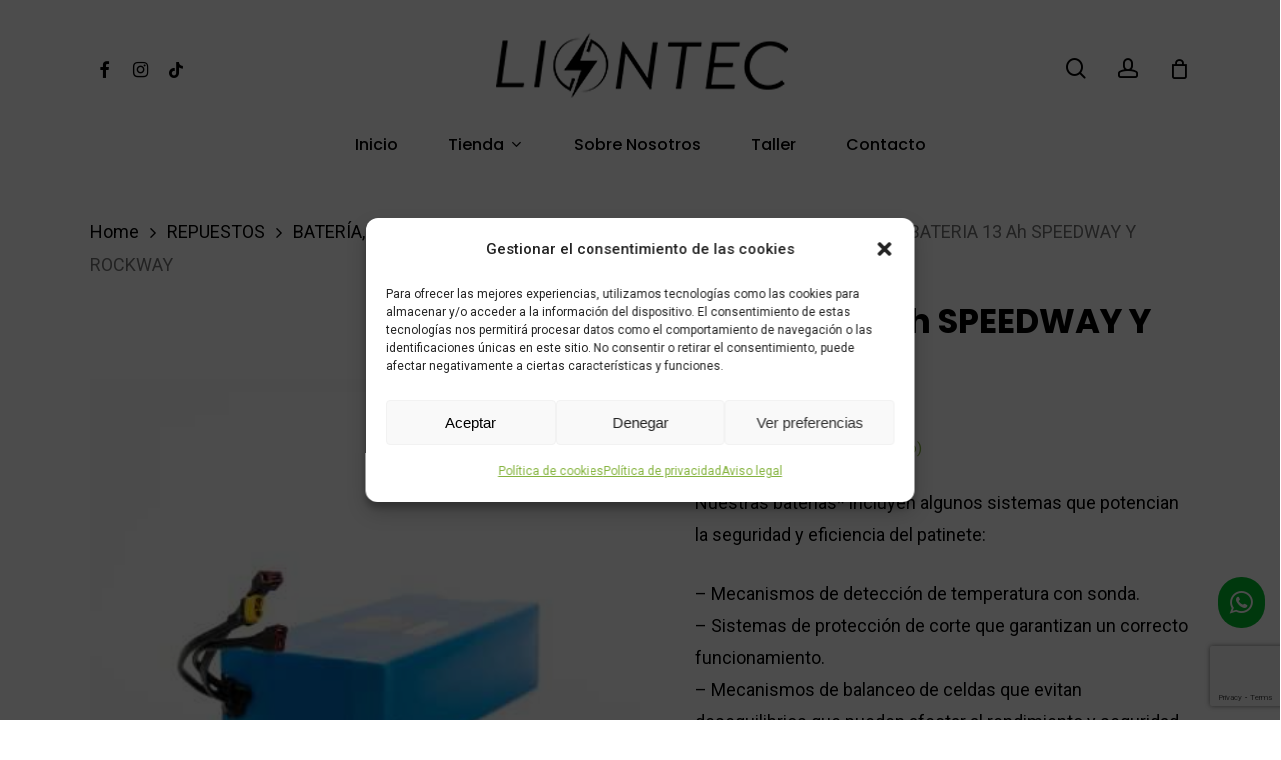

--- FILE ---
content_type: text/html; charset=UTF-8
request_url: https://www.liontec.es/producto/bateria-13-ah-speedway-y-rockway/
body_size: 28206
content:
<!doctype html>
<html dir="ltr" lang="es" prefix="og: https://ogp.me/ns#" class="no-js">
<head>
	<meta charset="UTF-8">
	<meta name="viewport" content="width=device-width, initial-scale=1, maximum-scale=1, user-scalable=0" /><title>BATERIA 13 Ah SPEEDWAY Y ROCKWAY - Liontec</title>
	<style>img:is([sizes="auto" i], [sizes^="auto," i]) { contain-intrinsic-size: 3000px 1500px }</style>
	
		<!-- All in One SEO 4.6.2 - aioseo.com -->
		<meta name="description" content="Nuestras baterías* incluyen algunos sistemas que potencian la seguridad y eficiencia del patinete: - Mecanismos de detección de temperatura con sonda. - Sistemas de protección de corte que garantizan un correcto funcionamiento. - Mecanismos de balanceo de celdas que evitan desequilibrios que pueden afectar al rendimiento y seguridad del dispositivo. Batería original compatible con el patín eléctrico smartGyro Speedway, Rockway No usar en otros patines eléctricos, puede ocasionar problemas. Nuestras baterías incluyen algunos sistemas que potencian la seguridad y eficiencia del patinete: - Mecanismos de detección de temperatura con sonda. - Sistemas de protección de corte que garantizan un correcto funcionamiento. - Mecanismos de balanceo de celdas que evitan desequilibrios que pueden afectar al rendimiento y seguridad del dispositivo. *Dependiendo del modelo/versión, la batería podrá incorporar todos o solo algunos de los sistemas nombrados anteriormente. *Las imágenes son orientativas y no son contractuales, pueden cambiar por motivos y/o necesidades de producción. Si tiene dudas sobre el repuesto que necesita contacte con nosotros." />
		<meta name="robots" content="max-image-preview:large" />
		<link rel="canonical" href="https://www.liontec.es/producto/bateria-13-ah-speedway-y-rockway/" />
		<meta name="generator" content="All in One SEO (AIOSEO) 4.6.2" />
		<meta property="og:locale" content="es_ES" />
		<meta property="og:site_name" content="Liontec - Patinetes Eléctricos" />
		<meta property="og:type" content="article" />
		<meta property="og:title" content="BATERIA 13 Ah SPEEDWAY Y ROCKWAY - Liontec" />
		<meta property="og:description" content="Nuestras baterías* incluyen algunos sistemas que potencian la seguridad y eficiencia del patinete: - Mecanismos de detección de temperatura con sonda. - Sistemas de protección de corte que garantizan un correcto funcionamiento. - Mecanismos de balanceo de celdas que evitan desequilibrios que pueden afectar al rendimiento y seguridad del dispositivo. Batería original compatible con el patín eléctrico smartGyro Speedway, Rockway No usar en otros patines eléctricos, puede ocasionar problemas. Nuestras baterías incluyen algunos sistemas que potencian la seguridad y eficiencia del patinete: - Mecanismos de detección de temperatura con sonda. - Sistemas de protección de corte que garantizan un correcto funcionamiento. - Mecanismos de balanceo de celdas que evitan desequilibrios que pueden afectar al rendimiento y seguridad del dispositivo. *Dependiendo del modelo/versión, la batería podrá incorporar todos o solo algunos de los sistemas nombrados anteriormente. *Las imágenes son orientativas y no son contractuales, pueden cambiar por motivos y/o necesidades de producción. Si tiene dudas sobre el repuesto que necesita contacte con nosotros." />
		<meta property="og:url" content="https://www.liontec.es/producto/bateria-13-ah-speedway-y-rockway/" />
		<meta property="fb:app_id" content="110252395273897" />
		<meta property="fb:admins" content="102093116102696" />
		<meta property="og:image" content="https://www.liontec.es/wp-content/uploads/2022/05/liontec-negro-web.jpg" />
		<meta property="og:image:secure_url" content="https://www.liontec.es/wp-content/uploads/2022/05/liontec-negro-web.jpg" />
		<meta property="og:image:width" content="305" />
		<meta property="og:image:height" content="230" />
		<meta property="article:published_time" content="2024-07-18T10:59:23+00:00" />
		<meta property="article:modified_time" content="2025-10-30T16:16:57+00:00" />
		<meta property="article:publisher" content="https://www.facebook.com/profile.php?id=100088840933118" />
		<meta property="article:author" content="102093116102696" />
		<meta name="twitter:card" content="summary" />
		<meta name="twitter:title" content="BATERIA 13 Ah SPEEDWAY Y ROCKWAY - Liontec" />
		<meta name="twitter:description" content="Nuestras baterías* incluyen algunos sistemas que potencian la seguridad y eficiencia del patinete: - Mecanismos de detección de temperatura con sonda. - Sistemas de protección de corte que garantizan un correcto funcionamiento. - Mecanismos de balanceo de celdas que evitan desequilibrios que pueden afectar al rendimiento y seguridad del dispositivo. Batería original compatible con el patín eléctrico smartGyro Speedway, Rockway No usar en otros patines eléctricos, puede ocasionar problemas. Nuestras baterías incluyen algunos sistemas que potencian la seguridad y eficiencia del patinete: - Mecanismos de detección de temperatura con sonda. - Sistemas de protección de corte que garantizan un correcto funcionamiento. - Mecanismos de balanceo de celdas que evitan desequilibrios que pueden afectar al rendimiento y seguridad del dispositivo. *Dependiendo del modelo/versión, la batería podrá incorporar todos o solo algunos de los sistemas nombrados anteriormente. *Las imágenes son orientativas y no son contractuales, pueden cambiar por motivos y/o necesidades de producción. Si tiene dudas sobre el repuesto que necesita contacte con nosotros." />
		<meta name="twitter:image" content="https://www.liontec.es/wp-content/uploads/2022/05/liontec-negro-web.jpg" />
		<script type="application/ld+json" class="aioseo-schema">
			{"@context":"https:\/\/schema.org","@graph":[{"@type":"BreadcrumbList","@id":"https:\/\/www.liontec.es\/producto\/bateria-13-ah-speedway-y-rockway\/#breadcrumblist","itemListElement":[{"@type":"ListItem","@id":"https:\/\/www.liontec.es\/#listItem","position":1,"name":"Hogar","item":"https:\/\/www.liontec.es\/","nextItem":"https:\/\/www.liontec.es\/producto\/bateria-13-ah-speedway-y-rockway\/#listItem"},{"@type":"ListItem","@id":"https:\/\/www.liontec.es\/producto\/bateria-13-ah-speedway-y-rockway\/#listItem","position":2,"name":"BATERIA 13 Ah SPEEDWAY Y ROCKWAY","previousItem":"https:\/\/www.liontec.es\/#listItem"}]},{"@type":"ItemPage","@id":"https:\/\/www.liontec.es\/producto\/bateria-13-ah-speedway-y-rockway\/#itempage","url":"https:\/\/www.liontec.es\/producto\/bateria-13-ah-speedway-y-rockway\/","name":"BATERIA 13 Ah SPEEDWAY Y ROCKWAY - Liontec","description":"Nuestras bater\u00edas* incluyen algunos sistemas que potencian la seguridad y eficiencia del patinete: - Mecanismos de detecci\u00f3n de temperatura con sonda. - Sistemas de protecci\u00f3n de corte que garantizan un correcto funcionamiento. - Mecanismos de balanceo de celdas que evitan desequilibrios que pueden afectar al rendimiento y seguridad del dispositivo. Bater\u00eda original compatible con el pat\u00edn el\u00e9ctrico smartGyro Speedway, Rockway No usar en otros patines el\u00e9ctricos, puede ocasionar problemas. Nuestras bater\u00edas incluyen algunos sistemas que potencian la seguridad y eficiencia del patinete: - Mecanismos de detecci\u00f3n de temperatura con sonda. - Sistemas de protecci\u00f3n de corte que garantizan un correcto funcionamiento. - Mecanismos de balanceo de celdas que evitan desequilibrios que pueden afectar al rendimiento y seguridad del dispositivo. *Dependiendo del modelo\/versi\u00f3n, la bater\u00eda podr\u00e1 incorporar todos o solo algunos de los sistemas nombrados anteriormente. *Las im\u00e1genes son orientativas y no son contractuales, pueden cambiar por motivos y\/o necesidades de producci\u00f3n. Si tiene dudas sobre el repuesto que necesita contacte con nosotros.","inLanguage":"es-ES","isPartOf":{"@id":"https:\/\/www.liontec.es\/#website"},"breadcrumb":{"@id":"https:\/\/www.liontec.es\/producto\/bateria-13-ah-speedway-y-rockway\/#breadcrumblist"},"image":{"@type":"ImageObject","url":"https:\/\/www.liontec.es\/wp-content\/uploads\/2024\/07\/BATERIA-13-Ah-SPEEDWAY-Y-ROCKWAY.jpg","@id":"https:\/\/www.liontec.es\/producto\/bateria-13-ah-speedway-y-rockway\/#mainImage","width":381,"height":492},"primaryImageOfPage":{"@id":"https:\/\/www.liontec.es\/producto\/bateria-13-ah-speedway-y-rockway\/#mainImage"},"datePublished":"2024-07-18T12:59:23+02:00","dateModified":"2025-10-30T17:16:57+01:00"},{"@type":"Organization","@id":"https:\/\/www.liontec.es\/#organization","name":"Liontec","url":"https:\/\/www.liontec.es\/","logo":{"@type":"ImageObject","url":"https:\/\/www.liontec.es\/wp-content\/uploads\/2022\/03\/liontec-patinetes-electricos-logo-.png","@id":"https:\/\/www.liontec.es\/producto\/bateria-13-ah-speedway-y-rockway\/#organizationLogo","width":239,"height":100},"image":{"@id":"https:\/\/www.liontec.es\/producto\/bateria-13-ah-speedway-y-rockway\/#organizationLogo"},"sameAs":["https:\/\/www.facebook.com\/profile.php?id=100088840933118","https:\/\/www.instagram.com\/liontec_vmp\/","https:\/\/www.youtube.com\/channel\/UC1NuUZuvXkPgMakcrswAgMw"],"contactPoint":{"@type":"ContactPoint","telephone":"+34642414800","contactType":"Customer Support"}},{"@type":"WebSite","@id":"https:\/\/www.liontec.es\/#website","url":"https:\/\/www.liontec.es\/","name":"Liontec","description":"Patinetes El\u00e9ctricos","inLanguage":"es-ES","publisher":{"@id":"https:\/\/www.liontec.es\/#organization"}}]}
		</script>
		<!-- All in One SEO -->

<link rel='dns-prefetch' href='//www.googletagmanager.com' />
<link rel='dns-prefetch' href='//fonts.googleapis.com' />
<link rel="alternate" type="application/rss+xml" title="Liontec &raquo; Feed" href="https://www.liontec.es/feed/" />
<link rel="alternate" type="application/rss+xml" title="Liontec &raquo; Feed de los comentarios" href="https://www.liontec.es/comments/feed/" />
<link rel="alternate" type="application/rss+xml" title="Liontec &raquo; Comentario BATERIA 13 Ah SPEEDWAY Y ROCKWAY del feed" href="https://www.liontec.es/producto/bateria-13-ah-speedway-y-rockway/feed/" />
<script type="text/javascript">
/* <![CDATA[ */
window._wpemojiSettings = {"baseUrl":"https:\/\/s.w.org\/images\/core\/emoji\/15.0.3\/72x72\/","ext":".png","svgUrl":"https:\/\/s.w.org\/images\/core\/emoji\/15.0.3\/svg\/","svgExt":".svg","source":{"concatemoji":"https:\/\/www.liontec.es\/wp-includes\/js\/wp-emoji-release.min.js?ver=6.7.2"}};
/*! This file is auto-generated */
!function(i,n){var o,s,e;function c(e){try{var t={supportTests:e,timestamp:(new Date).valueOf()};sessionStorage.setItem(o,JSON.stringify(t))}catch(e){}}function p(e,t,n){e.clearRect(0,0,e.canvas.width,e.canvas.height),e.fillText(t,0,0);var t=new Uint32Array(e.getImageData(0,0,e.canvas.width,e.canvas.height).data),r=(e.clearRect(0,0,e.canvas.width,e.canvas.height),e.fillText(n,0,0),new Uint32Array(e.getImageData(0,0,e.canvas.width,e.canvas.height).data));return t.every(function(e,t){return e===r[t]})}function u(e,t,n){switch(t){case"flag":return n(e,"\ud83c\udff3\ufe0f\u200d\u26a7\ufe0f","\ud83c\udff3\ufe0f\u200b\u26a7\ufe0f")?!1:!n(e,"\ud83c\uddfa\ud83c\uddf3","\ud83c\uddfa\u200b\ud83c\uddf3")&&!n(e,"\ud83c\udff4\udb40\udc67\udb40\udc62\udb40\udc65\udb40\udc6e\udb40\udc67\udb40\udc7f","\ud83c\udff4\u200b\udb40\udc67\u200b\udb40\udc62\u200b\udb40\udc65\u200b\udb40\udc6e\u200b\udb40\udc67\u200b\udb40\udc7f");case"emoji":return!n(e,"\ud83d\udc26\u200d\u2b1b","\ud83d\udc26\u200b\u2b1b")}return!1}function f(e,t,n){var r="undefined"!=typeof WorkerGlobalScope&&self instanceof WorkerGlobalScope?new OffscreenCanvas(300,150):i.createElement("canvas"),a=r.getContext("2d",{willReadFrequently:!0}),o=(a.textBaseline="top",a.font="600 32px Arial",{});return e.forEach(function(e){o[e]=t(a,e,n)}),o}function t(e){var t=i.createElement("script");t.src=e,t.defer=!0,i.head.appendChild(t)}"undefined"!=typeof Promise&&(o="wpEmojiSettingsSupports",s=["flag","emoji"],n.supports={everything:!0,everythingExceptFlag:!0},e=new Promise(function(e){i.addEventListener("DOMContentLoaded",e,{once:!0})}),new Promise(function(t){var n=function(){try{var e=JSON.parse(sessionStorage.getItem(o));if("object"==typeof e&&"number"==typeof e.timestamp&&(new Date).valueOf()<e.timestamp+604800&&"object"==typeof e.supportTests)return e.supportTests}catch(e){}return null}();if(!n){if("undefined"!=typeof Worker&&"undefined"!=typeof OffscreenCanvas&&"undefined"!=typeof URL&&URL.createObjectURL&&"undefined"!=typeof Blob)try{var e="postMessage("+f.toString()+"("+[JSON.stringify(s),u.toString(),p.toString()].join(",")+"));",r=new Blob([e],{type:"text/javascript"}),a=new Worker(URL.createObjectURL(r),{name:"wpTestEmojiSupports"});return void(a.onmessage=function(e){c(n=e.data),a.terminate(),t(n)})}catch(e){}c(n=f(s,u,p))}t(n)}).then(function(e){for(var t in e)n.supports[t]=e[t],n.supports.everything=n.supports.everything&&n.supports[t],"flag"!==t&&(n.supports.everythingExceptFlag=n.supports.everythingExceptFlag&&n.supports[t]);n.supports.everythingExceptFlag=n.supports.everythingExceptFlag&&!n.supports.flag,n.DOMReady=!1,n.readyCallback=function(){n.DOMReady=!0}}).then(function(){return e}).then(function(){var e;n.supports.everything||(n.readyCallback(),(e=n.source||{}).concatemoji?t(e.concatemoji):e.wpemoji&&e.twemoji&&(t(e.twemoji),t(e.wpemoji)))}))}((window,document),window._wpemojiSettings);
/* ]]> */
</script>
<style id='wp-emoji-styles-inline-css' type='text/css'>

	img.wp-smiley, img.emoji {
		display: inline !important;
		border: none !important;
		box-shadow: none !important;
		height: 1em !important;
		width: 1em !important;
		margin: 0 0.07em !important;
		vertical-align: -0.1em !important;
		background: none !important;
		padding: 0 !important;
	}
</style>
<link rel='stylesheet' id='wp-block-library-css' href='https://www.liontec.es/wp-includes/css/dist/block-library/style.min.css?ver=6.7.2' type='text/css' media='all' />
<link rel='stylesheet' id='yith-wcan-shortcodes-css' href='https://www.liontec.es/wp-content/plugins/yith-woocommerce-ajax-navigation/assets/css/shortcodes.css?ver=5.0.1' type='text/css' media='all' />
<style id='yith-wcan-shortcodes-inline-css' type='text/css'>
:root{
	--yith-wcan-filters_colors_titles: #434343;
	--yith-wcan-filters_colors_background: #FFFFFF;
	--yith-wcan-filters_colors_accent: #A7144C;
	--yith-wcan-filters_colors_accent_r: 167;
	--yith-wcan-filters_colors_accent_g: 20;
	--yith-wcan-filters_colors_accent_b: 76;
	--yith-wcan-color_swatches_border_radius: 100%;
	--yith-wcan-color_swatches_size: 30px;
	--yith-wcan-labels_style_background: #FFFFFF;
	--yith-wcan-labels_style_background_hover: #A7144C;
	--yith-wcan-labels_style_background_active: #A7144C;
	--yith-wcan-labels_style_text: #434343;
	--yith-wcan-labels_style_text_hover: #FFFFFF;
	--yith-wcan-labels_style_text_active: #FFFFFF;
	--yith-wcan-anchors_style_text: #434343;
	--yith-wcan-anchors_style_text_hover: #A7144C;
	--yith-wcan-anchors_style_text_active: #A7144C;
}
</style>
<style id='classic-theme-styles-inline-css' type='text/css'>
/*! This file is auto-generated */
.wp-block-button__link{color:#fff;background-color:#32373c;border-radius:9999px;box-shadow:none;text-decoration:none;padding:calc(.667em + 2px) calc(1.333em + 2px);font-size:1.125em}.wp-block-file__button{background:#32373c;color:#fff;text-decoration:none}
</style>
<style id='global-styles-inline-css' type='text/css'>
:root{--wp--preset--aspect-ratio--square: 1;--wp--preset--aspect-ratio--4-3: 4/3;--wp--preset--aspect-ratio--3-4: 3/4;--wp--preset--aspect-ratio--3-2: 3/2;--wp--preset--aspect-ratio--2-3: 2/3;--wp--preset--aspect-ratio--16-9: 16/9;--wp--preset--aspect-ratio--9-16: 9/16;--wp--preset--color--black: #000000;--wp--preset--color--cyan-bluish-gray: #abb8c3;--wp--preset--color--white: #ffffff;--wp--preset--color--pale-pink: #f78da7;--wp--preset--color--vivid-red: #cf2e2e;--wp--preset--color--luminous-vivid-orange: #ff6900;--wp--preset--color--luminous-vivid-amber: #fcb900;--wp--preset--color--light-green-cyan: #7bdcb5;--wp--preset--color--vivid-green-cyan: #00d084;--wp--preset--color--pale-cyan-blue: #8ed1fc;--wp--preset--color--vivid-cyan-blue: #0693e3;--wp--preset--color--vivid-purple: #9b51e0;--wp--preset--gradient--vivid-cyan-blue-to-vivid-purple: linear-gradient(135deg,rgba(6,147,227,1) 0%,rgb(155,81,224) 100%);--wp--preset--gradient--light-green-cyan-to-vivid-green-cyan: linear-gradient(135deg,rgb(122,220,180) 0%,rgb(0,208,130) 100%);--wp--preset--gradient--luminous-vivid-amber-to-luminous-vivid-orange: linear-gradient(135deg,rgba(252,185,0,1) 0%,rgba(255,105,0,1) 100%);--wp--preset--gradient--luminous-vivid-orange-to-vivid-red: linear-gradient(135deg,rgba(255,105,0,1) 0%,rgb(207,46,46) 100%);--wp--preset--gradient--very-light-gray-to-cyan-bluish-gray: linear-gradient(135deg,rgb(238,238,238) 0%,rgb(169,184,195) 100%);--wp--preset--gradient--cool-to-warm-spectrum: linear-gradient(135deg,rgb(74,234,220) 0%,rgb(151,120,209) 20%,rgb(207,42,186) 40%,rgb(238,44,130) 60%,rgb(251,105,98) 80%,rgb(254,248,76) 100%);--wp--preset--gradient--blush-light-purple: linear-gradient(135deg,rgb(255,206,236) 0%,rgb(152,150,240) 100%);--wp--preset--gradient--blush-bordeaux: linear-gradient(135deg,rgb(254,205,165) 0%,rgb(254,45,45) 50%,rgb(107,0,62) 100%);--wp--preset--gradient--luminous-dusk: linear-gradient(135deg,rgb(255,203,112) 0%,rgb(199,81,192) 50%,rgb(65,88,208) 100%);--wp--preset--gradient--pale-ocean: linear-gradient(135deg,rgb(255,245,203) 0%,rgb(182,227,212) 50%,rgb(51,167,181) 100%);--wp--preset--gradient--electric-grass: linear-gradient(135deg,rgb(202,248,128) 0%,rgb(113,206,126) 100%);--wp--preset--gradient--midnight: linear-gradient(135deg,rgb(2,3,129) 0%,rgb(40,116,252) 100%);--wp--preset--font-size--small: 13px;--wp--preset--font-size--medium: 20px;--wp--preset--font-size--large: 36px;--wp--preset--font-size--x-large: 42px;--wp--preset--spacing--20: 0.44rem;--wp--preset--spacing--30: 0.67rem;--wp--preset--spacing--40: 1rem;--wp--preset--spacing--50: 1.5rem;--wp--preset--spacing--60: 2.25rem;--wp--preset--spacing--70: 3.38rem;--wp--preset--spacing--80: 5.06rem;--wp--preset--shadow--natural: 6px 6px 9px rgba(0, 0, 0, 0.2);--wp--preset--shadow--deep: 12px 12px 50px rgba(0, 0, 0, 0.4);--wp--preset--shadow--sharp: 6px 6px 0px rgba(0, 0, 0, 0.2);--wp--preset--shadow--outlined: 6px 6px 0px -3px rgba(255, 255, 255, 1), 6px 6px rgba(0, 0, 0, 1);--wp--preset--shadow--crisp: 6px 6px 0px rgba(0, 0, 0, 1);}:where(.is-layout-flex){gap: 0.5em;}:where(.is-layout-grid){gap: 0.5em;}body .is-layout-flex{display: flex;}.is-layout-flex{flex-wrap: wrap;align-items: center;}.is-layout-flex > :is(*, div){margin: 0;}body .is-layout-grid{display: grid;}.is-layout-grid > :is(*, div){margin: 0;}:where(.wp-block-columns.is-layout-flex){gap: 2em;}:where(.wp-block-columns.is-layout-grid){gap: 2em;}:where(.wp-block-post-template.is-layout-flex){gap: 1.25em;}:where(.wp-block-post-template.is-layout-grid){gap: 1.25em;}.has-black-color{color: var(--wp--preset--color--black) !important;}.has-cyan-bluish-gray-color{color: var(--wp--preset--color--cyan-bluish-gray) !important;}.has-white-color{color: var(--wp--preset--color--white) !important;}.has-pale-pink-color{color: var(--wp--preset--color--pale-pink) !important;}.has-vivid-red-color{color: var(--wp--preset--color--vivid-red) !important;}.has-luminous-vivid-orange-color{color: var(--wp--preset--color--luminous-vivid-orange) !important;}.has-luminous-vivid-amber-color{color: var(--wp--preset--color--luminous-vivid-amber) !important;}.has-light-green-cyan-color{color: var(--wp--preset--color--light-green-cyan) !important;}.has-vivid-green-cyan-color{color: var(--wp--preset--color--vivid-green-cyan) !important;}.has-pale-cyan-blue-color{color: var(--wp--preset--color--pale-cyan-blue) !important;}.has-vivid-cyan-blue-color{color: var(--wp--preset--color--vivid-cyan-blue) !important;}.has-vivid-purple-color{color: var(--wp--preset--color--vivid-purple) !important;}.has-black-background-color{background-color: var(--wp--preset--color--black) !important;}.has-cyan-bluish-gray-background-color{background-color: var(--wp--preset--color--cyan-bluish-gray) !important;}.has-white-background-color{background-color: var(--wp--preset--color--white) !important;}.has-pale-pink-background-color{background-color: var(--wp--preset--color--pale-pink) !important;}.has-vivid-red-background-color{background-color: var(--wp--preset--color--vivid-red) !important;}.has-luminous-vivid-orange-background-color{background-color: var(--wp--preset--color--luminous-vivid-orange) !important;}.has-luminous-vivid-amber-background-color{background-color: var(--wp--preset--color--luminous-vivid-amber) !important;}.has-light-green-cyan-background-color{background-color: var(--wp--preset--color--light-green-cyan) !important;}.has-vivid-green-cyan-background-color{background-color: var(--wp--preset--color--vivid-green-cyan) !important;}.has-pale-cyan-blue-background-color{background-color: var(--wp--preset--color--pale-cyan-blue) !important;}.has-vivid-cyan-blue-background-color{background-color: var(--wp--preset--color--vivid-cyan-blue) !important;}.has-vivid-purple-background-color{background-color: var(--wp--preset--color--vivid-purple) !important;}.has-black-border-color{border-color: var(--wp--preset--color--black) !important;}.has-cyan-bluish-gray-border-color{border-color: var(--wp--preset--color--cyan-bluish-gray) !important;}.has-white-border-color{border-color: var(--wp--preset--color--white) !important;}.has-pale-pink-border-color{border-color: var(--wp--preset--color--pale-pink) !important;}.has-vivid-red-border-color{border-color: var(--wp--preset--color--vivid-red) !important;}.has-luminous-vivid-orange-border-color{border-color: var(--wp--preset--color--luminous-vivid-orange) !important;}.has-luminous-vivid-amber-border-color{border-color: var(--wp--preset--color--luminous-vivid-amber) !important;}.has-light-green-cyan-border-color{border-color: var(--wp--preset--color--light-green-cyan) !important;}.has-vivid-green-cyan-border-color{border-color: var(--wp--preset--color--vivid-green-cyan) !important;}.has-pale-cyan-blue-border-color{border-color: var(--wp--preset--color--pale-cyan-blue) !important;}.has-vivid-cyan-blue-border-color{border-color: var(--wp--preset--color--vivid-cyan-blue) !important;}.has-vivid-purple-border-color{border-color: var(--wp--preset--color--vivid-purple) !important;}.has-vivid-cyan-blue-to-vivid-purple-gradient-background{background: var(--wp--preset--gradient--vivid-cyan-blue-to-vivid-purple) !important;}.has-light-green-cyan-to-vivid-green-cyan-gradient-background{background: var(--wp--preset--gradient--light-green-cyan-to-vivid-green-cyan) !important;}.has-luminous-vivid-amber-to-luminous-vivid-orange-gradient-background{background: var(--wp--preset--gradient--luminous-vivid-amber-to-luminous-vivid-orange) !important;}.has-luminous-vivid-orange-to-vivid-red-gradient-background{background: var(--wp--preset--gradient--luminous-vivid-orange-to-vivid-red) !important;}.has-very-light-gray-to-cyan-bluish-gray-gradient-background{background: var(--wp--preset--gradient--very-light-gray-to-cyan-bluish-gray) !important;}.has-cool-to-warm-spectrum-gradient-background{background: var(--wp--preset--gradient--cool-to-warm-spectrum) !important;}.has-blush-light-purple-gradient-background{background: var(--wp--preset--gradient--blush-light-purple) !important;}.has-blush-bordeaux-gradient-background{background: var(--wp--preset--gradient--blush-bordeaux) !important;}.has-luminous-dusk-gradient-background{background: var(--wp--preset--gradient--luminous-dusk) !important;}.has-pale-ocean-gradient-background{background: var(--wp--preset--gradient--pale-ocean) !important;}.has-electric-grass-gradient-background{background: var(--wp--preset--gradient--electric-grass) !important;}.has-midnight-gradient-background{background: var(--wp--preset--gradient--midnight) !important;}.has-small-font-size{font-size: var(--wp--preset--font-size--small) !important;}.has-medium-font-size{font-size: var(--wp--preset--font-size--medium) !important;}.has-large-font-size{font-size: var(--wp--preset--font-size--large) !important;}.has-x-large-font-size{font-size: var(--wp--preset--font-size--x-large) !important;}
:where(.wp-block-post-template.is-layout-flex){gap: 1.25em;}:where(.wp-block-post-template.is-layout-grid){gap: 1.25em;}
:where(.wp-block-columns.is-layout-flex){gap: 2em;}:where(.wp-block-columns.is-layout-grid){gap: 2em;}
:root :where(.wp-block-pullquote){font-size: 1.5em;line-height: 1.6;}
</style>
<link rel='stylesheet' id='contact-form-7-css' href='https://www.liontec.es/wp-content/plugins/contact-form-7/includes/css/styles.css?ver=5.9.4' type='text/css' media='all' />
<link rel='stylesheet' id='photoswipe-css' href='https://www.liontec.es/wp-content/plugins/woocommerce/assets/css/photoswipe/photoswipe.min.css?ver=8.8.6' type='text/css' media='all' />
<link rel='stylesheet' id='photoswipe-default-skin-css' href='https://www.liontec.es/wp-content/plugins/woocommerce/assets/css/photoswipe/default-skin/default-skin.min.css?ver=8.8.6' type='text/css' media='all' />
<link rel='stylesheet' id='woocommerce-layout-css' href='https://www.liontec.es/wp-content/plugins/woocommerce/assets/css/woocommerce-layout.css?ver=8.8.6' type='text/css' media='all' />
<link rel='stylesheet' id='woocommerce-smallscreen-css' href='https://www.liontec.es/wp-content/plugins/woocommerce/assets/css/woocommerce-smallscreen.css?ver=8.8.6' type='text/css' media='only screen and (max-width: 768px)' />
<link rel='stylesheet' id='woocommerce-general-css' href='https://www.liontec.es/wp-content/plugins/woocommerce/assets/css/woocommerce.css?ver=8.8.6' type='text/css' media='all' />
<style id='woocommerce-inline-inline-css' type='text/css'>
.woocommerce form .form-row .required { visibility: visible; }
</style>
<link rel='stylesheet' id='cmplz-general-css' href='https://www.liontec.es/wp-content/plugins/complianz-gdpr/assets/css/cookieblocker.min.css?ver=1715329943' type='text/css' media='all' />
<link rel='stylesheet' id='font-awesome-css' href='https://www.liontec.es/wp-content/themes/salient/css/font-awesome-legacy.min.css?ver=4.7.1' type='text/css' media='all' />
<style id='font-awesome-inline-css' type='text/css'>
[data-font="FontAwesome"]:before {font-family: 'FontAwesome' !important;content: attr(data-icon) !important;speak: none !important;font-weight: normal !important;font-variant: normal !important;text-transform: none !important;line-height: 1 !important;font-style: normal !important;-webkit-font-smoothing: antialiased !important;-moz-osx-font-smoothing: grayscale !important;}
</style>
<link rel='stylesheet' id='salient-grid-system-css' href='https://www.liontec.es/wp-content/themes/salient/css/build/grid-system.css?ver=14.0.5' type='text/css' media='all' />
<link rel='stylesheet' id='main-styles-css' href='https://www.liontec.es/wp-content/themes/salient/css/build/style.css?ver=14.0.5' type='text/css' media='all' />
<style id='main-styles-inline-css' type='text/css'>
.woocommerce div.product form.variations_form .fancy-select-wrap {
				position: relative;
			 }
			 .woocommerce div.product form.variations_form .select2-container--open:not(.select2) {
				top: 105%!important;
				min-width: 150px;
			 }
</style>
<link rel='stylesheet' id='nectar-header-layout-centered-bottom-bar-css' href='https://www.liontec.es/wp-content/themes/salient/css/build/header/header-layout-centered-bottom-bar.css?ver=14.0.5' type='text/css' media='all' />
<link rel='stylesheet' id='nectar-element-highlighted-text-css' href='https://www.liontec.es/wp-content/themes/salient/css/build/elements/element-highlighted-text.css?ver=14.0.5' type='text/css' media='all' />
<link rel='stylesheet' id='nectar-element-recent-posts-css' href='https://www.liontec.es/wp-content/themes/salient/css/build/elements/element-recent-posts.css?ver=14.0.5' type='text/css' media='all' />
<link rel='stylesheet' id='nectar_default_font_open_sans-css' href='https://fonts.googleapis.com/css?family=Open+Sans%3A300%2C400%2C600%2C700&#038;subset=latin%2Clatin-ext' type='text/css' media='all' />
<link rel='stylesheet' id='responsive-css' href='https://www.liontec.es/wp-content/themes/salient/css/build/responsive.css?ver=14.0.5' type='text/css' media='all' />
<link rel='stylesheet' id='nectar-product-style-minimal-css' href='https://www.liontec.es/wp-content/themes/salient/css/build/third-party/woocommerce/product-style-minimal.css?ver=14.0.5' type='text/css' media='all' />
<link rel='stylesheet' id='woocommerce-css' href='https://www.liontec.es/wp-content/themes/salient/css/build/woocommerce.css?ver=14.0.5' type='text/css' media='all' />
<link rel='stylesheet' id='nectar-woocommerce-single-css' href='https://www.liontec.es/wp-content/themes/salient/css/build/third-party/woocommerce/product-single.css?ver=14.0.5' type='text/css' media='all' />
<link rel='stylesheet' id='select2-css' href='https://www.liontec.es/wp-content/plugins/woocommerce/assets/css/select2.css?ver=8.8.6' type='text/css' media='all' />
<link rel='stylesheet' id='skin-material-css' href='https://www.liontec.es/wp-content/themes/salient/css/build/skin-material.css?ver=14.0.5' type='text/css' media='all' />
<link rel='stylesheet' id='salient-wp-menu-dynamic-css' href='https://www.liontec.es/wp-content/uploads/salient/menu-dynamic.css?ver=23382' type='text/css' media='all' />
<link rel='stylesheet' id='js_composer_front-css' href='https://www.liontec.es/wp-content/plugins/js_composer_salient/assets/css/js_composer.min.css?ver=6.7.1' type='text/css' media='all' />
<link rel='stylesheet' id='dynamic-css-css' href='https://www.liontec.es/wp-content/themes/salient/css/salient-dynamic-styles.css?ver=11577' type='text/css' media='all' />
<style id='dynamic-css-inline-css' type='text/css'>
#header-space{background-color:#ffffff}@media only screen and (min-width:1000px){body #ajax-content-wrap.no-scroll{min-height:calc(100vh - 180px);height:calc(100vh - 180px)!important;}}@media only screen and (min-width:1000px){#page-header-wrap.fullscreen-header,#page-header-wrap.fullscreen-header #page-header-bg,html:not(.nectar-box-roll-loaded) .nectar-box-roll > #page-header-bg.fullscreen-header,.nectar_fullscreen_zoom_recent_projects,#nectar_fullscreen_rows:not(.afterLoaded) > div{height:calc(100vh - 179px);}.wpb_row.vc_row-o-full-height.top-level,.wpb_row.vc_row-o-full-height.top-level > .col.span_12{min-height:calc(100vh - 179px);}html:not(.nectar-box-roll-loaded) .nectar-box-roll > #page-header-bg.fullscreen-header{top:180px;}.nectar-slider-wrap[data-fullscreen="true"]:not(.loaded),.nectar-slider-wrap[data-fullscreen="true"]:not(.loaded) .swiper-container{height:calc(100vh - 178px)!important;}.admin-bar .nectar-slider-wrap[data-fullscreen="true"]:not(.loaded),.admin-bar .nectar-slider-wrap[data-fullscreen="true"]:not(.loaded) .swiper-container{height:calc(100vh - 178px - 32px)!important;}}@media only screen and (max-width:999px){.using-mobile-browser #nectar_fullscreen_rows:not(.afterLoaded):not([data-mobile-disable="on"]) > div{height:calc(100vh - 126px);}.using-mobile-browser .wpb_row.vc_row-o-full-height.top-level,.using-mobile-browser .wpb_row.vc_row-o-full-height.top-level > .col.span_12,[data-permanent-transparent="1"].using-mobile-browser .wpb_row.vc_row-o-full-height.top-level,[data-permanent-transparent="1"].using-mobile-browser .wpb_row.vc_row-o-full-height.top-level > .col.span_12{min-height:calc(100vh - 126px);}html:not(.nectar-box-roll-loaded) .nectar-box-roll > #page-header-bg.fullscreen-header,.nectar_fullscreen_zoom_recent_projects,.nectar-slider-wrap[data-fullscreen="true"]:not(.loaded),.nectar-slider-wrap[data-fullscreen="true"]:not(.loaded) .swiper-container,#nectar_fullscreen_rows:not(.afterLoaded):not([data-mobile-disable="on"]) > div{height:calc(100vh - 73px);}.wpb_row.vc_row-o-full-height.top-level,.wpb_row.vc_row-o-full-height.top-level > .col.span_12{min-height:calc(100vh - 73px);}body[data-transparent-header="false"] #ajax-content-wrap.no-scroll{min-height:calc(100vh - 73px);height:calc(100vh - 73px);}}.woocommerce.single-product #single-meta{position:relative!important;top:0!important;margin:0;left:8px;height:auto;}.woocommerce.single-product #single-meta:after{display:block;content:" ";clear:both;height:1px;}.woocommerce ul.products li.product.material,.woocommerce-page ul.products li.product.material{background-color:#ffffff;}.woocommerce ul.products li.product.minimal .product-wrap,.woocommerce ul.products li.product.minimal .background-color-expand,.woocommerce-page ul.products li.product.minimal .product-wrap,.woocommerce-page ul.products li.product.minimal .background-color-expand{background-color:#ffffff;}.col.padding-3-percent > .vc_column-inner,.col.padding-3-percent > .n-sticky > .vc_column-inner{padding:calc(600px * 0.03);}@media only screen and (max-width:690px){.col.padding-3-percent > .vc_column-inner,.col.padding-3-percent > .n-sticky > .vc_column-inner{padding:calc(100vw * 0.03);}}@media only screen and (min-width:1000px){.col.padding-3-percent > .vc_column-inner,.col.padding-3-percent > .n-sticky > .vc_column-inner{padding:calc((100vw - 180px) * 0.03);}.column_container:not(.vc_col-sm-12) .col.padding-3-percent > .vc_column-inner{padding:calc((100vw - 180px) * 0.015);}}@media only screen and (min-width:1425px){.col.padding-3-percent > .vc_column-inner{padding:calc(1245px * 0.03);}.column_container:not(.vc_col-sm-12) .col.padding-3-percent > .vc_column-inner{padding:calc(1245px * 0.015);}}.full-width-content .col.padding-3-percent > .vc_column-inner{padding:calc(100vw * 0.03);}@media only screen and (max-width:999px){.full-width-content .col.padding-3-percent > .vc_column-inner{padding:calc(100vw * 0.03);}}@media only screen and (min-width:1000px){.full-width-content .column_container:not(.vc_col-sm-12) .col.padding-3-percent > .vc_column-inner{padding:calc(100vw * 0.015);}}body #ajax-content-wrap .col[data-padding-pos="right"] > .vc_column-inner,#ajax-content-wrap .col[data-padding-pos="right"] > .n-sticky > .vc_column-inner{padding-left:0;padding-top:0;padding-bottom:0}.col.padding-4-percent > .vc_column-inner,.col.padding-4-percent > .n-sticky > .vc_column-inner{padding:calc(600px * 0.06);}@media only screen and (max-width:690px){.col.padding-4-percent > .vc_column-inner,.col.padding-4-percent > .n-sticky > .vc_column-inner{padding:calc(100vw * 0.06);}}@media only screen and (min-width:1000px){.col.padding-4-percent > .vc_column-inner,.col.padding-4-percent > .n-sticky > .vc_column-inner{padding:calc((100vw - 180px) * 0.04);}.column_container:not(.vc_col-sm-12) .col.padding-4-percent > .vc_column-inner{padding:calc((100vw - 180px) * 0.02);}}@media only screen and (min-width:1425px){.col.padding-4-percent > .vc_column-inner{padding:calc(1245px * 0.04);}.column_container:not(.vc_col-sm-12) .col.padding-4-percent > .vc_column-inner{padding:calc(1245px * 0.02);}}.full-width-content .col.padding-4-percent > .vc_column-inner{padding:calc(100vw * 0.04);}@media only screen and (max-width:999px){.full-width-content .col.padding-4-percent > .vc_column-inner{padding:calc(100vw * 0.06);}}@media only screen and (min-width:1000px){.full-width-content .column_container:not(.vc_col-sm-12) .col.padding-4-percent > .vc_column-inner{padding:calc(100vw * 0.02);}}.col.padding-2-percent > .vc_column-inner,.col.padding-2-percent > .n-sticky > .vc_column-inner{padding:calc(600px * 0.03);}@media only screen and (max-width:690px){.col.padding-2-percent > .vc_column-inner,.col.padding-2-percent > .n-sticky > .vc_column-inner{padding:calc(100vw * 0.03);}}@media only screen and (min-width:1000px){.col.padding-2-percent > .vc_column-inner,.col.padding-2-percent > .n-sticky > .vc_column-inner{padding:calc((100vw - 180px) * 0.02);}.column_container:not(.vc_col-sm-12) .col.padding-2-percent > .vc_column-inner{padding:calc((100vw - 180px) * 0.01);}}@media only screen and (min-width:1425px){.col.padding-2-percent > .vc_column-inner{padding:calc(1245px * 0.02);}.column_container:not(.vc_col-sm-12) .col.padding-2-percent > .vc_column-inner{padding:calc(1245px * 0.01);}}.full-width-content .col.padding-2-percent > .vc_column-inner{padding:calc(100vw * 0.02);}@media only screen and (max-width:999px){.full-width-content .col.padding-2-percent > .vc_column-inner{padding:calc(100vw * 0.03);}}@media only screen and (min-width:1000px){.full-width-content .column_container:not(.vc_col-sm-12) .col.padding-2-percent > .vc_column-inner{padding:calc(100vw * 0.01);}}#ajax-content-wrap .col[data-padding-pos="top-bottom"]> .vc_column-inner,#ajax-content-wrap .col[data-padding-pos="top-bottom"] > .n-sticky > .vc_column-inner{padding-left:0;padding-right:0}.nectar-highlighted-text[data-color="#84b33d"]:not([data-style="text_outline"]) em{background-image:linear-gradient(to right,#84b33d 0,#84b33d 100%);}.nectar-highlighted-text[data-color="#84b33d"]:not([data-style="text_outline"]) em.has-link,.nectar-highlighted-text[data-color="#84b33d"]:not([data-style="text_outline"]) a em{background-image:linear-gradient(to right,#84b33d 0,#84b33d 100%),linear-gradient(to right,#84b33d 0,#84b33d 100%);}.screen-reader-text,.nectar-skip-to-content:not(:focus){border:0;clip:rect(1px,1px,1px,1px);clip-path:inset(50%);height:1px;margin:-1px;overflow:hidden;padding:0;position:absolute!important;width:1px;word-wrap:normal!important;}
</style>
<link rel='stylesheet' id='salient-child-style-css' href='https://www.liontec.es/wp-content/themes/salient-child/style.css?ver=14.0.5' type='text/css' media='all' />
<link rel='stylesheet' id='redux-google-fonts-salient_redux-css' href='https://fonts.googleapis.com/css?family=Poppins%3A500%2C600%2C700%2C400%2C400italic%7CRoboto%3A500%2C400%2C700%7CMontserrat%3A500&#038;subset=latin%2Clatin-ext&#038;ver=1676012850' type='text/css' media='all' />
<script type="text/javascript" src="https://www.liontec.es/wp-includes/js/jquery/jquery.min.js?ver=3.7.1" id="jquery-core-js"></script>
<script type="text/javascript" src="https://www.liontec.es/wp-includes/js/jquery/jquery-migrate.min.js?ver=3.4.1" id="jquery-migrate-js"></script>
<script type="text/javascript" id="tt4b_ajax_script-js-extra">
/* <![CDATA[ */
var tt4b_script_vars = {"pixel_code":"COFP6D3C77U07JHB2IGG","currency":"EUR","country":"ES","advanced_matching":"1"};
/* ]]> */
</script>
<script type="text/javascript" src="https://www.liontec.es/wp-content/plugins/tiktok-for-woocommerce/admin/js/ajaxSnippet.js?ver=v1" id="tt4b_ajax_script-js"></script>
<script type="text/javascript" src="https://www.liontec.es/wp-content/plugins/woocommerce/assets/js/jquery-blockui/jquery.blockUI.min.js?ver=2.7.0-wc.8.8.6" id="jquery-blockui-js" data-wp-strategy="defer"></script>
<script type="text/javascript" id="wc-add-to-cart-js-extra">
/* <![CDATA[ */
var wc_add_to_cart_params = {"ajax_url":"\/wp-admin\/admin-ajax.php","wc_ajax_url":"\/?wc-ajax=%%endpoint%%","i18n_view_cart":"View cart","cart_url":"https:\/\/www.liontec.es\/carrito\/","is_cart":"","cart_redirect_after_add":"no"};
/* ]]> */
</script>
<script type="text/javascript" src="https://www.liontec.es/wp-content/plugins/woocommerce/assets/js/frontend/add-to-cart.min.js?ver=8.8.6" id="wc-add-to-cart-js" data-wp-strategy="defer"></script>
<script type="text/javascript" src="https://www.liontec.es/wp-content/plugins/woocommerce/assets/js/zoom/jquery.zoom.min.js?ver=1.7.21-wc.8.8.6" id="zoom-js" defer="defer" data-wp-strategy="defer"></script>
<script type="text/javascript" src="https://www.liontec.es/wp-content/plugins/woocommerce/assets/js/photoswipe/photoswipe.min.js?ver=4.1.1-wc.8.8.6" id="photoswipe-js" defer="defer" data-wp-strategy="defer"></script>
<script type="text/javascript" src="https://www.liontec.es/wp-content/plugins/woocommerce/assets/js/photoswipe/photoswipe-ui-default.min.js?ver=4.1.1-wc.8.8.6" id="photoswipe-ui-default-js" defer="defer" data-wp-strategy="defer"></script>
<script type="text/javascript" id="wc-single-product-js-extra">
/* <![CDATA[ */
var wc_single_product_params = {"i18n_required_rating_text":"Please select a rating","review_rating_required":"yes","flexslider":{"rtl":false,"animation":"slide","smoothHeight":true,"directionNav":false,"controlNav":"thumbnails","slideshow":false,"animationSpeed":500,"animationLoop":false,"allowOneSlide":false},"zoom_enabled":"1","zoom_options":[],"photoswipe_enabled":"1","photoswipe_options":{"shareEl":false,"closeOnScroll":false,"history":false,"hideAnimationDuration":0,"showAnimationDuration":0},"flexslider_enabled":""};
/* ]]> */
</script>
<script type="text/javascript" src="https://www.liontec.es/wp-content/plugins/woocommerce/assets/js/frontend/single-product.min.js?ver=8.8.6" id="wc-single-product-js" defer="defer" data-wp-strategy="defer"></script>
<script type="text/javascript" src="https://www.liontec.es/wp-content/plugins/woocommerce/assets/js/js-cookie/js.cookie.min.js?ver=2.1.4-wc.8.8.6" id="js-cookie-js" defer="defer" data-wp-strategy="defer"></script>
<script type="text/javascript" id="woocommerce-js-extra">
/* <![CDATA[ */
var woocommerce_params = {"ajax_url":"\/wp-admin\/admin-ajax.php","wc_ajax_url":"\/?wc-ajax=%%endpoint%%"};
/* ]]> */
</script>
<script type="text/javascript" src="https://www.liontec.es/wp-content/plugins/woocommerce/assets/js/frontend/woocommerce.min.js?ver=8.8.6" id="woocommerce-js" defer="defer" data-wp-strategy="defer"></script>
<script type="text/javascript" src="https://www.liontec.es/wp-content/plugins/js_composer_salient/assets/js/vendors/woocommerce-add-to-cart.js?ver=6.7.1" id="vc_woocommerce-add-to-cart-js-js"></script>

<!-- Fragmento de código de la etiqueta de Google (gtag.js) añadida por Site Kit -->

<!-- Fragmento de código de Google Analytics añadido por Site Kit -->
<script type="text/javascript" src="https://www.googletagmanager.com/gtag/js?id=GT-NFX8JSZ" id="google_gtagjs-js" async></script>
<script type="text/javascript" id="google_gtagjs-js-after">
/* <![CDATA[ */
window.dataLayer = window.dataLayer || [];function gtag(){dataLayer.push(arguments);}
gtag("set","linker",{"domains":["www.liontec.es"]});
gtag("js", new Date());
gtag("set", "developer_id.dZTNiMT", true);
gtag("config", "GT-NFX8JSZ");
/* ]]> */
</script>

<!-- Finalizar fragmento de código de la etiqueta de Google (gtags.js) añadida por Site Kit -->
<link rel="https://api.w.org/" href="https://www.liontec.es/wp-json/" /><link rel="alternate" title="JSON" type="application/json" href="https://www.liontec.es/wp-json/wp/v2/product/18743" /><link rel="EditURI" type="application/rsd+xml" title="RSD" href="https://www.liontec.es/xmlrpc.php?rsd" />
<meta name="generator" content="WordPress 6.7.2" />
<meta name="generator" content="WooCommerce 8.8.6" />
<link rel='shortlink' href='https://www.liontec.es/?p=18743' />
<link rel="alternate" title="oEmbed (JSON)" type="application/json+oembed" href="https://www.liontec.es/wp-json/oembed/1.0/embed?url=https%3A%2F%2Fwww.liontec.es%2Fproducto%2Fbateria-13-ah-speedway-y-rockway%2F" />
<link rel="alternate" title="oEmbed (XML)" type="text/xml+oembed" href="https://www.liontec.es/wp-json/oembed/1.0/embed?url=https%3A%2F%2Fwww.liontec.es%2Fproducto%2Fbateria-13-ah-speedway-y-rockway%2F&#038;format=xml" />
<meta name="generator" content="Site Kit by Google 1.126.0" />
<!-- This website runs the Product Feed PRO for WooCommerce by AdTribes.io plugin - version 13.3.2 -->
			<style>.cmplz-hidden {
					display: none !important;
				}</style><!-- Google site verification - Google Listings & Ads -->
<meta name="google-site-verification" content="dXM5_Hkd5Z06t7cyBLg-J47scpNzYXs_BEbQ8fUa2vo" />
<script type="text/javascript"> var root = document.getElementsByTagName( "html" )[0]; root.setAttribute( "class", "js" ); </script>	<noscript><style>.woocommerce-product-gallery{ opacity: 1 !important; }</style></noscript>
	
<!-- Meta Pixel Code -->
<script type='text/javascript'>
!function(f,b,e,v,n,t,s){if(f.fbq)return;n=f.fbq=function(){n.callMethod?
n.callMethod.apply(n,arguments):n.queue.push(arguments)};if(!f._fbq)f._fbq=n;
n.push=n;n.loaded=!0;n.version='2.0';n.queue=[];t=b.createElement(e);t.async=!0;
t.src=v;s=b.getElementsByTagName(e)[0];s.parentNode.insertBefore(t,s)}(window,
document,'script','https://connect.facebook.net/en_US/fbevents.js?v=next');
</script>
<!-- End Meta Pixel Code -->

      <script type='text/javascript'>
        var url = window.location.origin + '?ob=open-bridge';
        fbq('set', 'openbridge', '554758496247826', url);
      </script>
    <script type='text/javascript'>fbq('init', '554758496247826', {}, {
    "agent": "wordpress-6.7.2-3.0.16"
})</script><script type='text/javascript'>
    fbq('track', 'PageView', []);
  </script>
<!-- Meta Pixel Code -->
<noscript>
<img height="1" width="1" style="display:none" alt="fbpx"
src="https://www.facebook.com/tr?id=554758496247826&ev=PageView&noscript=1" />
</noscript>
<!-- End Meta Pixel Code -->
			<script  type="text/javascript">
				!function(f,b,e,v,n,t,s){if(f.fbq)return;n=f.fbq=function(){n.callMethod?
					n.callMethod.apply(n,arguments):n.queue.push(arguments)};if(!f._fbq)f._fbq=n;
					n.push=n;n.loaded=!0;n.version='2.0';n.queue=[];t=b.createElement(e);t.async=!0;
					t.src=v;s=b.getElementsByTagName(e)[0];s.parentNode.insertBefore(t,s)}(window,
					document,'script','https://connect.facebook.net/en_US/fbevents.js');
			</script>
			<!-- WooCommerce Facebook Integration Begin -->
			<script  type="text/javascript">

				fbq('init', '554758496247826', {}, {
    "agent": "woocommerce-8.8.6-3.2.1"
});

				fbq( 'track', 'PageView', {
    "source": "woocommerce",
    "version": "8.8.6",
    "pluginVersion": "3.2.1"
} );

				document.addEventListener( 'DOMContentLoaded', function() {
					// Insert placeholder for events injected when a product is added to the cart through AJAX.
					document.body.insertAdjacentHTML( 'beforeend', '<div class=\"wc-facebook-pixel-event-placeholder\"></div>' );
				}, false );

			</script>
			<!-- WooCommerce Facebook Integration End -->
			<meta name="generator" content="Powered by WPBakery Page Builder - drag and drop page builder for WordPress."/>

<!-- Fragmento de código de Google Tag Manager añadido por Site Kit -->
<script type="text/javascript">
/* <![CDATA[ */

			( function( w, d, s, l, i ) {
				w[l] = w[l] || [];
				w[l].push( {'gtm.start': new Date().getTime(), event: 'gtm.js'} );
				var f = d.getElementsByTagName( s )[0],
					j = d.createElement( s ), dl = l != 'dataLayer' ? '&l=' + l : '';
				j.async = true;
				j.src = 'https://www.googletagmanager.com/gtm.js?id=' + i + dl;
				f.parentNode.insertBefore( j, f );
			} )( window, document, 'script', 'dataLayer', 'GTM-NPVB2LZH' );
			
/* ]]> */
</script>

<!-- Final del fragmento de código de Google Tag Manager añadido por Site Kit -->
<link rel="icon" href="https://www.liontec.es/wp-content/uploads/2022/04/cropped-liontec-favicon-32x32.png" sizes="32x32" />
<link rel="icon" href="https://www.liontec.es/wp-content/uploads/2022/04/cropped-liontec-favicon-192x192.png" sizes="192x192" />
<link rel="apple-touch-icon" href="https://www.liontec.es/wp-content/uploads/2022/04/cropped-liontec-favicon-180x180.png" />
<meta name="msapplication-TileImage" content="https://www.liontec.es/wp-content/uploads/2022/04/cropped-liontec-favicon-270x270.png" />
<style type="text/css" data-type="vc_shortcodes-custom-css">.vc_custom_1686389445799{margin-top: 30px !important;margin-bottom: 30px !important;}.vc_custom_1653732174813{padding-right: 13% !important;}.vc_custom_1653732160771{margin-bottom: 10px !important;}</style><noscript><style> .wpb_animate_when_almost_visible { opacity: 1; }</style></noscript>
		<!-- Global site tag (gtag.js) - Google Ads: AW-10832979186 - Google Listings & Ads -->
		<script async src="https://www.googletagmanager.com/gtag/js?id=AW-10832979186"></script>
		<script>
			window.dataLayer = window.dataLayer || [];
			function gtag() { dataLayer.push(arguments); }
			gtag( 'consent', 'default', {
				analytics_storage: 'denied',
				ad_storage: 'denied',
				ad_user_data: 'denied',
				ad_personalization: 'denied',
				region: ['AT', 'BE', 'BG', 'HR', 'CY', 'CZ', 'DK', 'EE', 'FI', 'FR', 'DE', 'GR', 'HU', 'IS', 'IE', 'IT', 'LV', 'LI', 'LT', 'LU', 'MT', 'NL', 'NO', 'PL', 'PT', 'RO', 'SK', 'SI', 'ES', 'SE', 'GB', 'CH'],
			} );
			gtag('js', new Date());
			gtag('set', 'developer_id.dOGY3NW', true);
			gtag("config", "AW-10832979186", { "groups": "GLA", "send_page_view": false });		</script>

			<!-- Global site tag (gtag.js) - Google Analytics -->
	<script async src="https://www.googletagmanager.com/gtag/js?id=G-SEDEN5DWEQ"></script>
	<script>
	  window.dataLayer = window.dataLayer || [];
	  function gtag(){dataLayer.push(arguments);}
	  gtag('js', new Date());

	  gtag('config', 'G-SEDEN5DWEQ');
	</script>
	<script async src="https://www.googletagmanager.com/gtag/js?id=G-B90E38TXGG"></script>
	<script>
	  window.dataLayer = window.dataLayer || [];
	  function gtag(){dataLayer.push(arguments);}
	  gtag('js', new Date());

	  gtag('config', 'G-B90E38TXGG');
	</script>

</head><body class="product-template-default single single-product postid-18743 theme-salient woocommerce woocommerce-page woocommerce-no-js yith-wcan-free material wpb-js-composer js-comp-ver-6.7.1 vc_responsive" data-footer-reveal="false" data-footer-reveal-shadow="none" data-header-format="centered-menu-bottom-bar" data-body-border="off" data-boxed-style="" data-header-breakpoint="1000" data-dropdown-style="minimal" data-cae="easeOutQuart" data-cad="700" data-megamenu-width="full-width" data-aie="none" data-ls="fancybox" data-apte="standard" data-hhun="0" data-fancy-form-rcs="1" data-form-style="default" data-form-submit="regular" data-is="minimal" data-button-style="slightly_rounded_shadow" data-user-account-button="true" data-flex-cols="true" data-col-gap="default" data-header-inherit-rc="false" data-header-search="true" data-animated-anchors="true" data-ajax-transitions="false" data-full-width-header="false" data-slide-out-widget-area="true" data-slide-out-widget-area-style="slide-out-from-right" data-user-set-ocm="off" data-loading-animation="none" data-bg-header="false" data-responsive="1" data-ext-responsive="true" data-ext-padding="90" data-header-resize="0" data-header-color="custom" data-cart="true" data-remove-m-parallax="" data-remove-m-video-bgs="" data-m-animate="0" data-force-header-trans-color="light" data-smooth-scrolling="0" data-permanent-transparent="false" >
	
	<script type="text/javascript">
	 (function(window, document) {

		 if(navigator.userAgent.match(/(Android|iPod|iPhone|iPad|BlackBerry|IEMobile|Opera Mini)/)) {
			 document.body.className += " using-mobile-browser mobile ";
		 }

		 if( !("ontouchstart" in window) ) {

			 var body = document.querySelector("body");
			 var winW = window.innerWidth;
			 var bodyW = body.clientWidth;

			 if (winW > bodyW + 4) {
				 body.setAttribute("style", "--scroll-bar-w: " + (winW - bodyW - 4) + "px");
			 } else {
				 body.setAttribute("style", "--scroll-bar-w: 0px");
			 }
		 }

	 })(window, document);
   </script>		<!-- Fragmento de código de Google Tag Manager (noscript) añadido por Site Kit -->
		<noscript>
			<iframe src="https://www.googletagmanager.com/ns.html?id=GTM-NPVB2LZH" height="0" width="0" style="display:none;visibility:hidden"></iframe>
		</noscript>
		<!-- Final del fragmento de código de Google Tag Manager (noscript) añadido por Site Kit -->
		<script type="text/javascript">
/* <![CDATA[ */
gtag("event", "page_view", {send_to: "GLA"});
/* ]]> */
</script>
<a href="#ajax-content-wrap" class="nectar-skip-to-content">Skip to main content</a><div class="ocm-effect-wrap"><div class="ocm-effect-wrap-inner">	
	<div id="header-space"  data-header-mobile-fixed='1'></div> 
	
		<div id="header-outer" data-has-menu="true" data-has-buttons="yes" data-header-button_style="default" data-using-pr-menu="false" data-mobile-fixed="1" data-ptnm="false" data-lhe="default" data-user-set-bg="#ffffff" data-format="centered-menu-bottom-bar" data-menu-bottom-bar-align="center" data-permanent-transparent="false" data-megamenu-rt="1" data-remove-fixed="0" data-header-resize="0" data-cart="true" data-transparency-option="" data-box-shadow="small" data-shrink-num="6" data-using-secondary="0" data-using-logo="1" data-logo-height="91" data-m-logo-height="50" data-padding="23" data-full-width="false" data-condense="true" >
		
<div id="search-outer" class="nectar">
	<div id="search">
		<div class="container">
			 <div id="search-box">
				 <div class="inner-wrap">
					 <div class="col span_12">
						  <form role="search" action="https://www.liontec.es/" method="GET">
														 <input type="text" name="s" id="s" value="" aria-label="Search" placeholder="Buscar" />
							 
						<span>Pulsa ENTER para buscar o ESC para cerrar</span>
												</form>
					</div><!--/span_12-->
				</div><!--/inner-wrap-->
			 </div><!--/search-box-->
			 <div id="close"><a href="#"><span class="screen-reader-text">Close Search</span>
				<span class="close-wrap"> <span class="close-line close-line1"></span> <span class="close-line close-line2"></span> </span>				 </a></div>
		 </div><!--/container-->
	</div><!--/search-->
</div><!--/search-outer-->

<header id="top">
	<div class="container">
		<div class="row">
			<div class="col span_3">
								<a id="logo" href="https://www.liontec.es" data-supplied-ml-starting-dark="false" data-supplied-ml-starting="false" data-supplied-ml="true" >
					<img class="stnd skip-lazy default-logo" width="305" height="91" alt="Liontec" src="https://www.liontec.es/wp-content/uploads/2022/04/liontec-negro-web-1.png" srcset="https://www.liontec.es/wp-content/uploads/2022/04/liontec-negro-web-1.png 1x, https://www.liontec.es/wp-content/uploads/2022/04/liontec-negro-web-1.png 2x" /><img class="mobile-only-logo skip-lazy" alt="Liontec" width="305" height="91" src="https://www.liontec.es/wp-content/uploads/2022/04/liontec-negro-web-1.png" />				</a>
									<nav class="left-side" data-using-pull-menu="false">
												<ul class="nectar-social"><li id="social-in-menu" class="button_social_group"><a target="_blank" rel="noopener" href="https://www.facebook.com/Liontec-Tienda-de-Vmp-y-Motos-El%C3%A9ctricas-102267989016237/"><span class="screen-reader-text">facebook</span><i class="fa fa-facebook" aria-hidden="true"></i> </a><a target="_blank" rel="noopener" href="https://www.instagram.com/liontec_vmp"><span class="screen-reader-text">instagram</span><i class="fa fa-instagram" aria-hidden="true"></i> </a><a target="_blank" rel="noopener" href="https://www.tiktok.com/@liontec_patinetes_sc"><span class="screen-reader-text">tiktok</span><i class="icon-salient-tiktok" aria-hidden="true"></i> </a> </li></ul>
				 	 					</nav>
					<nav class="right-side">
												<ul class="buttons" data-user-set-ocm="off"><li id="search-btn"><div><a href="#searchbox"><span class="icon-salient-search" aria-hidden="true"></span><span class="screen-reader-text">buscar</span></a></div> </li><li id="nectar-user-account"><div><a href="/mi-cuenta"><span class="icon-salient-m-user" aria-hidden="true"></span><span class="screen-reader-text">account</span></a></div> </li><li class="nectar-woo-cart">
			<div class="cart-outer" data-user-set-ocm="off" data-cart-style="dropdown">
				<div class="cart-menu-wrap">
					<div class="cart-menu">
						<a class="cart-contents" href="https://www.liontec.es/carrito/"><div class="cart-icon-wrap"><i class="icon-salient-cart" aria-hidden="true"></i> <div class="cart-wrap"><span>0 </span></div> </div></a>
					</div>
				</div>

									<div class="cart-notification">
						<span class="item-name"></span> was successfully added to your cart.					</div>
				
				<div class="widget woocommerce widget_shopping_cart"><h2 class="widgettitle">Cart</h2><div class="widget_shopping_cart_content"></div></div>
			</div>

			</li></ul>
																			<div class="slide-out-widget-area-toggle mobile-icon slide-out-from-right" data-custom-color="false" data-icon-animation="simple-transform">
								<div> <a href="#sidewidgetarea" aria-label="Navigation Menu" aria-expanded="false" class="closed">
									<span class="screen-reader-text">Menu</span><span aria-hidden="true"> <i class="lines-button x2"> <i class="lines"></i> </i> </span> </a> </div>
							</div>
											</nav>
							</div><!--/span_3-->

			<div class="col span_9 col_last">
									<div class="nectar-mobile-only mobile-header"><div class="inner"></div></div>
									<a class="mobile-search" href="#searchbox"><span class="nectar-icon icon-salient-search" aria-hidden="true"></span><span class="screen-reader-text">buscar</span></a>
										<a class="mobile-user-account" href="/mi-cuenta"><span class="normal icon-salient-m-user" aria-hidden="true"></span><span class="screen-reader-text">account</span></a>
					
						<a id="mobile-cart-link" data-cart-style="dropdown" href="https://www.liontec.es/carrito/"><i class="icon-salient-cart"></i><div class="cart-wrap"><span>0 </span></div></a>
															<div class="slide-out-widget-area-toggle mobile-icon slide-out-from-right" data-custom-color="false" data-icon-animation="simple-transform">
						<div> <a href="#sidewidgetarea" aria-label="Navigation Menu" aria-expanded="false" class="closed">
							<span class="screen-reader-text">Menu</span><span aria-hidden="true"> <i class="lines-button x2"> <i class="lines"></i> </i> </span>
						</a></div>
					</div>
				
									<nav>
													<ul class="sf-menu">
								<li id="menu-item-5820" class="menu-item menu-item-type-post_type menu-item-object-page nectar-regular-menu-item menu-item-5820"><a href="https://www.liontec.es/inicio/"><span class="menu-title-text">Inicio</span></a></li>
<li id="menu-item-5936" class="menu-item menu-item-type-post_type menu-item-object-page menu-item-home menu-item-has-children current_page_parent nectar-regular-menu-item megamenu nectar-megamenu-menu-item align-left width-100 sf-with-ul menu-item-5936"><a href="https://www.liontec.es/"><span class="menu-title-text">Tienda</span><span class="sf-sub-indicator"><i class="fa fa-angle-down icon-in-menu" aria-hidden="true"></i></span></a>
<ul class="sub-menu">
	<li id="menu-item-5999" class="menu-item menu-item-type-taxonomy menu-item-object-product_cat nectar-regular-menu-item menu-item-5999"><a href="https://www.liontec.es/categoria-producto/patinetes-electricos/"><span class="menu-title-text">PATINETES ELÉCTRICOS</span></a></li>
	<li id="menu-item-5806" class="menu-item menu-item-type-taxonomy menu-item-object-product_cat nectar-regular-menu-item menu-item-5806"><a href="https://www.liontec.es/categoria-producto/moviles/"><span class="menu-title-text">MÓVILES Y TELEFONÍA</span></a></li>
	<li id="menu-item-5807" class="menu-item menu-item-type-taxonomy menu-item-object-product_cat nectar-regular-menu-item menu-item-5807"><a href="https://www.liontec.es/categoria-producto/bicicletas-electricas/"><span class="menu-title-text">BICICLETAS ELÉCTRICAS</span></a></li>
	<li id="menu-item-5859" class="menu-item menu-item-type-taxonomy menu-item-object-product_cat nectar-regular-menu-item menu-item-5859"><a href="https://www.liontec.es/categoria-producto/segways/"><span class="menu-title-text">SEGWAYS</span></a></li>
	<li id="menu-item-6134" class="menu-item menu-item-type-taxonomy menu-item-object-product_cat current-product-ancestor current-menu-parent current-product-parent nectar-regular-menu-item menu-item-6134"><a href="https://www.liontec.es/categoria-producto/repuestos-patinetes-electricos-motos-recambios/"><span class="menu-title-text">REPUESTOS</span></a></li>
	<li id="menu-item-6139" class="menu-item menu-item-type-taxonomy menu-item-object-product_cat nectar-regular-menu-item menu-item-6139"><a href="https://www.liontec.es/categoria-producto/repuestos-patinetes-electricos/"><span class="menu-title-text">ACCESORIOS</span></a></li>
</ul>
</li>
<li id="menu-item-5823" class="menu-item menu-item-type-post_type menu-item-object-page nectar-regular-menu-item menu-item-5823"><a href="https://www.liontec.es/tienda-patinetes-electricos-castello/"><span class="menu-title-text">Sobre nosotros</span></a></li>
<li id="menu-item-6206" class="menu-item menu-item-type-post_type menu-item-object-page nectar-regular-menu-item menu-item-6206"><a href="https://www.liontec.es/taller/"><span class="menu-title-text">Taller</span></a></li>
<li id="menu-item-5821" class="menu-item menu-item-type-post_type menu-item-object-page nectar-regular-menu-item menu-item-5821"><a href="https://www.liontec.es/contacto-tienda-patinetes-electricos-castellon/"><span class="menu-title-text">Contacto</span></a></li>
							</ul>
						
					</nav>

					
				</div><!--/span_9-->

				
			</div><!--/row-->
					</div><!--/container-->
	</header>		
	</div>
		<div id="ajax-content-wrap">

	<div class="container-wrap" data-midnight="dark"><div class="container main-content"><div class="row"><nav class="woocommerce-breadcrumb" itemprop="breadcrumb"><span><a href="https://www.liontec.es">Home</a></span> <i class="fa fa-angle-right"></i> <span><a href="https://www.liontec.es/categoria-producto/repuestos-patinetes-electricos-motos-recambios/">REPUESTOS</a></span> <i class="fa fa-angle-right"></i> <span><a href="https://www.liontec.es/categoria-producto/repuestos-patinetes-electricos-motos-recambios/bateria-cargadores-cables-y-conectores/">BATERÍA, CARGADORES, CABLES Y CONECTORES</a></span> <i class="fa fa-angle-right"></i> <span><a href="https://www.liontec.es/categoria-producto/repuestos-patinetes-electricos-motos-recambios/bateria-cargadores-cables-y-conectores/bateria/">Batería</a></span> <i class="fa fa-angle-right"></i> <span><a href="https://www.liontec.es/categoria-producto/repuestos-patinetes-electricos-motos-recambios/bateria-cargadores-cables-y-conectores/bateria/smartgyro-bateria/">SmartGyro</a></span> <i class="fa fa-angle-right"></i> <span>BATERIA 13 Ah SPEEDWAY Y ROCKWAY</span></nav>
					
			<div class="woocommerce-notices-wrapper"></div>
	<div itemscope data-project-style="minimal" data-gallery-variant="default" data-n-lazy="off" data-hide-product-sku="1" data-gallery-style="ios_slider" data-tab-pos="fullwidth" id="product-18743" class="product type-product post-18743 status-publish first instock product_cat-bateria product_cat-bateria-cargadores-cables-y-conectores product_cat-repuestos-patinetes-electricos-motos-recambios product_cat-smartgyro-bateria has-post-thumbnail featured taxable shipping-taxable purchasable product-type-simple">

	<div class="nectar-prod-wrap"><div class='span_5 col single-product-main-image'>    <div class="woocommerce-product-gallery woocommerce-product-gallery--with-images images" data-has-gallery-imgs="false">

    	<div class="flickity product-slider">

				<div class="slider generate-markup">

					
	        <div class="slide">
	        	<div data-thumb="https://www.liontec.es/wp-content/uploads/2024/07/BATERIA-13-Ah-SPEEDWAY-Y-ROCKWAY.jpg" class="woocommerce-product-gallery__image easyzoom">
	          	<a href="https://www.liontec.es/wp-content/uploads/2024/07/BATERIA-13-Ah-SPEEDWAY-Y-ROCKWAY.jpg" class="no-ajaxy"><img width="381" height="492" src="https://www.liontec.es/wp-content/uploads/2024/07/BATERIA-13-Ah-SPEEDWAY-Y-ROCKWAY.jpg" class="attachment-shop_single size-shop_single wp-post-image" alt="" title="BATERIA-13-Ah-SPEEDWAY-Y-ROCKWAY" data-caption="" data-src="https://www.liontec.es/wp-content/uploads/2024/07/BATERIA-13-Ah-SPEEDWAY-Y-ROCKWAY.jpg" data-large_image="https://www.liontec.es/wp-content/uploads/2024/07/BATERIA-13-Ah-SPEEDWAY-Y-ROCKWAY.jpg" data-large_image_width="381" data-large_image_height="492" decoding="async" fetchpriority="high" srcset="https://www.liontec.es/wp-content/uploads/2024/07/BATERIA-13-Ah-SPEEDWAY-Y-ROCKWAY.jpg 381w, https://www.liontec.es/wp-content/uploads/2024/07/BATERIA-13-Ah-SPEEDWAY-Y-ROCKWAY-232x300.jpg 232w" sizes="(max-width: 381px) 100vw, 381px" /></a>
	          </div>	        </div>

					
			</div>
		</div>
		
			</div>

</div>
	<div class="summary entry-summary">

		<h1 class="product_title entry-title nectar-inherit-default">BATERIA 13 Ah SPEEDWAY Y ROCKWAY</h1><p class="price nectar-inherit-default"><span class="woocommerce-Price-amount amount"><bdi>394,90<span class="woocommerce-Price-currencySymbol">&euro;</span></bdi></span><p class="texto-despues-precio">(IVA Incluido y transporte gratuito)</p></p>
<div class="woocommerce-product-details__short-description">
	<p style="font-weight: 400;">Nuestras baterías* incluyen algunos sistemas que potencian la seguridad y eficiencia del patinete:</p>
<p style="font-weight: 400;">&#8211; Mecanismos de detección de temperatura con sonda.<br />
&#8211; Sistemas de protección de corte que garantizan un correcto funcionamiento.<br />
&#8211; Mecanismos de balanceo de celdas que evitan desequilibrios que pueden afectar al rendimiento y seguridad del dispositivo.</p>
<p style="font-weight: 400;"><b><strong>Batería original compatible con el patín eléctrico smartGyro Speedway, Rockway </strong></b></p>
<p style="font-weight: 400;"><b><strong>No usar en otros patines eléctricos, puede ocasionar problemas.<br />
</strong></b></p>
<p style="font-weight: 400;">Nuestras baterías incluyen algunos sistemas que potencian la seguridad y eficiencia del patinete:</p>
<p style="font-weight: 400;">&#8211; Mecanismos de detección de temperatura con sonda.</p>
<p style="font-weight: 400;">&#8211; Sistemas de protección de corte que garantizan un correcto funcionamiento.</p>
<p style="font-weight: 400;">&#8211; Mecanismos de balanceo de celdas que evitan desequilibrios que pueden afectar al rendimiento y seguridad del dispositivo.</p>
<p style="font-weight: 400;">*Dependiendo del modelo/versión, la batería podrá incorporar todos o solo algunos de los sistemas nombrados anteriormente.</p>
<p style="font-weight: 400;">*Las imágenes son orientativas y no son contractuales, pueden cambiar por motivos y/o necesidades de producción. Si tiene dudas sobre el repuesto que necesita contacte con nosotros.</p>
</div>
<p class="stock in-stock">48 in stock</p>

	
	<form class="cart" action="https://www.liontec.es/producto/bateria-13-ah-speedway-y-rockway/" method="post" enctype='multipart/form-data'>
		
		<div class="quantity">
	<input type="button" value="-" class="minus" />	<label class="screen-reader-text" for="quantity_697b306bdea48">BATERIA 13 Ah SPEEDWAY Y ROCKWAY quantity</label>
	<input
		type="number"
				id="quantity_697b306bdea48"
		class="input-text qty text"
		name="quantity"
		value="1"
		aria-label="Product quantity"
		size="4"
		min="1"
		max="48"
					step="1"
			placeholder=""
			inputmode="numeric"
			autocomplete="off"
			/>
	<input type="button" value="+" class="plus" /></div>

		<button type="submit" name="add-to-cart" value="18743" class="single_add_to_cart_button button alt">Add to cart</button>

			</form>

	
<div class="product_meta">

	
	
	<span class="posted_in">Categories: <a href="https://www.liontec.es/categoria-producto/repuestos-patinetes-electricos-motos-recambios/bateria-cargadores-cables-y-conectores/bateria/" rel="tag">Batería</a>, <a href="https://www.liontec.es/categoria-producto/repuestos-patinetes-electricos-motos-recambios/bateria-cargadores-cables-y-conectores/" rel="tag">BATERÍA, CARGADORES, CABLES Y CONECTORES</a>, <a href="https://www.liontec.es/categoria-producto/repuestos-patinetes-electricos-motos-recambios/" rel="tag">REPUESTOS</a>, <a href="https://www.liontec.es/categoria-producto/repuestos-patinetes-electricos-motos-recambios/bateria-cargadores-cables-y-conectores/bateria/smartgyro-bateria/" rel="tag">SmartGyro</a></span>
	
	
</div>

	</div><!-- .summary -->

	</div><div class="after-product-summary-clear"></div>
	<div class="woocommerce-tabs wc-tabs-wrapper full-width-tabs" data-tab-style="fullwidth">

		<div class="full-width-content" data-tab-style="fullwidth"> <div class="tab-container container">
		<ul class="tabs wc-tabs" role="tablist">
							<li class="description_tab" id="tab-title-description" role="tab" aria-controls="tab-description">
					<a href="#tab-description">
						Description					</a>
				</li>
							<li class="additional_information_tab" id="tab-title-additional_information" role="tab" aria-controls="tab-additional_information">
					<a href="#tab-additional_information">
						Additional information					</a>
				</li>
							<li class="reviews_tab" id="tab-title-reviews" role="tab" aria-controls="tab-reviews">
					<a href="#tab-reviews">
						Reviews (0)					</a>
				</li>
					</ul>

		</div></div>
					<div class="woocommerce-Tabs-panel woocommerce-Tabs-panel--description panel entry-content wc-tab" id="tab-description" role="tabpanel" aria-labelledby="tab-title-description">
				
	<h2 class="hidden-tab-heading">Description</h2>


		<div id="fws_697b306bdf7bb"  data-column-margin="default" data-midnight="dark"  class="wpb_row vc_row-fluid vc_row"  style="padding-top: 0px; padding-bottom: 0px; "><div class="row-bg-wrap" data-bg-animation="none" data-bg-overlay="false"><div class="inner-wrap"><div class="row-bg viewport-desktop"  style=""></div></div></div><div class="row_col_wrap_12 col span_12 dark left">
	<div  class="vc_col-sm-12 wpb_column column_container vc_column_container col no-extra-padding inherit_tablet inherit_phone "  data-padding-pos="all" data-has-bg-color="false" data-bg-color="" data-bg-opacity="1" data-animation="" data-delay="0" >
		<div class="vc_column-inner" >
			<div class="wpb_wrapper">
				
<div class="wpb_text_column wpb_content_element " >
	<div class="wpb_wrapper">
			</div>
</div>




			</div> 
		</div>
	</div> 
</div></div>
		<div id="fws_697b306be0165"  data-column-margin="default" data-midnight="dark" data-top-percent="10%" data-bottom-percent="10%"  class="wpb_row vc_row-fluid vc_row full-width-section vc_row-o-equal-height vc_row-flex vc_row-o-content-top"  style="padding-top: calc(100vw * 0.10); padding-bottom: calc(100vw * 0.10); "><div class="row-bg-wrap" data-bg-animation="none" data-bg-overlay="false"><div class="inner-wrap"><div class="row-bg viewport-desktop"  style=""></div></div></div><div class="row_col_wrap_12 col span_12 dark left">
	<div  class="vc_col-sm-2/5 wpb_column column_container vc_column_container col has-animation padding-3-percent inherit_tablet inherit_phone "  data-padding-pos="right" data-has-bg-color="false" data-bg-color="" data-bg-opacity="1" data-animation="fade-in-from-bottom" data-delay="0" >
		<div class="vc_column-inner" >
			<div class="wpb_wrapper">
				
<div class="wpb_text_column wpb_content_element " style=" max-width: 375px; display: inline-block;">
	<div class="wpb_wrapper">
			</div>
</div>




<div class="wpb_text_column wpb_content_element  vc_custom_1686389445799" style=" max-width: 400px; display: inline-block;">
	<div class="wpb_wrapper">
			</div>
</div>




			</div> 
		</div>
	</div> 

	<div  class="vc_col-sm-3/5 wpb_column column_container vc_column_container col padding-4-percent inherit_tablet inherit_phone "  data-padding-pos="right" data-has-bg-color="false" data-bg-color="" data-bg-opacity="1" data-animation="" data-delay="0" >
		<div class="vc_column-inner" >
			<div class="wpb_wrapper">
				
			</div> 
		</div>
	</div> 
</div></div>
		<div id="steps"  data-column-margin="default" data-midnight="light" data-top-percent="8%" data-bottom-percent="3%"  class="wpb_row vc_row-fluid vc_row full-width-section vc_row-o-equal-height vc_row-flex vc_row-o-content-middle parallax_section"  style="padding-top: calc(100vw * 0.08); padding-bottom: calc(100vw * 0.03); "><div class="row-bg-wrap" data-bg-animation="none" data-bg-overlay="true"><div class="inner-wrap using-image"><div class="row-bg viewport-desktop using-image" data-parallax-speed="fast" style="background-image: url(https://source.unsplash.com/featured/1700x800/daily/?mountains); background-position: center center; background-repeat: no-repeat; "></div></div><div class="row-bg-overlay" style="background-color:#0a0a0a;  opacity: 0.8; "></div></div><div class="row_col_wrap_12 col span_12 light left">
	<div  class="vc_col-sm-12 vc_col-xs-12 wpb_column column_container vc_column_container col padding-2-percent inherit_tablet inherit_phone "  data-padding-pos="top-bottom" data-has-bg-color="false" data-bg-color="" data-bg-opacity="1" data-animation="" data-delay="0" >
		<div class="vc_column-inner" >
			<div class="wpb_wrapper">
				<div id="fws_697b306be2269" data-midnight="" data-column-margin="default" class="wpb_row vc_row-fluid vc_row inner_row vc_row-o-equal-height vc_row-flex vc_row-o-content-middle"  style="padding-bottom: 6%; "><div class="row-bg-wrap"> <div class="row-bg" ></div> </div><div class="row_col_wrap_12_inner col span_12  left">
	<div  class="vc_col-sm-6 wpb_column column_container vc_column_container col child_column no-extra-padding inherit_tablet inherit_phone "   data-padding-pos="all" data-has-bg-color="false" data-bg-color="" data-bg-opacity="1" data-animation="" data-delay="0" >
		<div class="vc_column-inner" >
		<div class="wpb_wrapper">
			<h5 style="color: rgba(255,255,255,0.78);text-align: left" class="vc_custom_heading vc_custom_1653732160771" ></h5><div class="nectar-highlighted-text" data-style="half_text" data-exp="default" data-using-custom-color="true" data-animation-delay="false" data-color="#84b33d" data-color-gradient="" style=""></div>
		</div> 
	</div>
	</div> 

	<div  class="vc_col-sm-6 wpb_column column_container vc_column_container col child_column no-extra-padding inherit_tablet inherit_phone "   data-padding-pos="all" data-has-bg-color="false" data-bg-color="" data-bg-opacity="1" data-animation="" data-delay="0" >
		<div class="vc_column-inner" >
		<div class="wpb_wrapper">
			
		</div> 
	</div>
	</div> 
</div></div><p style="font-size: 12px;line-height: 1;text-align: left" class="vc_custom_heading vc_custom_1653732174813" ></p>
			</div> 
		</div>
	</div> 
</div></div>
			</div>
					<div class="woocommerce-Tabs-panel woocommerce-Tabs-panel--additional_information panel entry-content wc-tab" id="tab-additional_information" role="tabpanel" aria-labelledby="tab-title-additional_information">
				
	<h2>Additional information</h2>

<table class="woocommerce-product-attributes shop_attributes">
			<tr class="woocommerce-product-attributes-item woocommerce-product-attributes-item--weight">
			<th class="woocommerce-product-attributes-item__label">Weight</th>
			<td class="woocommerce-product-attributes-item__value">150 kg</td>
		</tr>
			<tr class="woocommerce-product-attributes-item woocommerce-product-attributes-item--attribute_tipologia-veh%c3%adculo">
			<th class="woocommerce-product-attributes-item__label">Tipologia Vehículo</th>
			<td class="woocommerce-product-attributes-item__value"><p>VMP Tipo A (Instrucción 16/V-124)</p>
</td>
		</tr>
	</table>
			</div>
					<div class="woocommerce-Tabs-panel woocommerce-Tabs-panel--reviews panel entry-content wc-tab" id="tab-reviews" role="tabpanel" aria-labelledby="tab-title-reviews">
				<div id="reviews" class="woocommerce-Reviews">
	<div id="comments">
		
					<p class="woocommerce-noreviews">There are no reviews yet.</p>			</div>

			<div id="review_form_wrapper">
			<div id="review_form">
					<div id="respond" class="comment-respond">
		<span id="reply-title" class="comment-reply-title">Be the first to review &ldquo;BATERIA 13 Ah SPEEDWAY Y ROCKWAY&rdquo; <small><a rel="nofollow" id="cancel-comment-reply-link" href="/producto/bateria-13-ah-speedway-y-rockway/#respond" style="display:none;">Cancelar la respuesta</a></small></span><form action="https://www.liontec.es/wp-comments-post.php" method="post" id="commentform" class="comment-form"><p class="comment-notes"><span id="email-notes">Tu dirección de correo electrónico no será publicada.</span> <span class="required-field-message">Los campos obligatorios están marcados con <span class="required">*</span></span></p><div class="comment-form-rating"><label for="rating">Your rating&nbsp;<span class="required">*</span></label><select name="rating" id="rating" required>
						<option value="">Rate&hellip;</option>
						<option value="5">Perfect</option>
						<option value="4">Good</option>
						<option value="3">Average</option>
						<option value="2">Not that bad</option>
						<option value="1">Very poor</option>
					</select></div><p class="comment-form-comment"><label for="comment">Your review&nbsp;<span class="required">*</span></label><textarea id="comment" name="comment" cols="45" rows="8" required></textarea></p><p class="comment-form-author"><label for="author">Name&nbsp;<span class="required">*</span></label><input id="author" name="author" type="text" value="" size="30" required /></p>
<p class="comment-form-email"><label for="email">Email&nbsp;<span class="required">*</span></label><input id="email" name="email" type="email" value="" size="30" required /></p>
<p class="comment-form-cookies-consent"><input id="wp-comment-cookies-consent" name="wp-comment-cookies-consent" type="checkbox" value="yes" /> <label for="wp-comment-cookies-consent">Guarda mi nombre, correo electrónico y web en este navegador para la próxima vez que comente.</label></p>
<p class="form-submit"><input name="submit" type="submit" id="submit" class="submit" value="Submit" /> <input type='hidden' name='comment_post_ID' value='18743' id='comment_post_ID' />
<input type='hidden' name='comment_parent' id='comment_parent' value='0' />
</p></form>	</div><!-- #respond -->
				</div>
		</div>
	
	<div class="clear"></div>
</div>
			</div>
		
			</div>

<div class="clear"></div>
	<section class="related products">

					<h3 style="margin-bottom: 25px;">Related products</h3>
				
		
  <ul class="products columns-4" data-n-lazy="off" data-rm-m-hover="off" data-n-desktop-columns="default" data-n-desktop-small-columns="default" data-n-tablet-columns="default" data-n-phone-columns="default" data-product-style="minimal">



			
					
	<li class="minimal product type-product post-6710 status-publish first outofstock product_cat-quickwell product_cat-repuestos-patinetes-electricos-motos-recambios product_cat-electronica product_cat-motor has-post-thumbnail featured taxable shipping-taxable purchasable product-type-simple" >


	

				 <div class="background-color-expand"></div>
	   <div class="product-wrap">
			<a href="https://www.liontec.es/producto/motor-quickwell-explorer-60v-30ah/" aria-label="Motor Quickwell Explorer 60v 30ah"><img width="300" height="300" src="https://www.liontec.es/wp-content/uploads/2022/07/rueda-de-motor-patinete-electrico-300x300.jpg" class="attachment-woocommerce_thumbnail size-woocommerce_thumbnail" alt="" decoding="async" srcset="https://www.liontec.es/wp-content/uploads/2022/07/rueda-de-motor-patinete-electrico-300x300.jpg 300w, https://www.liontec.es/wp-content/uploads/2022/07/rueda-de-motor-patinete-electrico-150x150.jpg 150w, https://www.liontec.es/wp-content/uploads/2022/07/rueda-de-motor-patinete-electrico-100x100.jpg 100w, https://www.liontec.es/wp-content/uploads/2022/07/rueda-de-motor-patinete-electrico-140x140.jpg 140w, https://www.liontec.es/wp-content/uploads/2022/07/rueda-de-motor-patinete-electrico-350x350.jpg 350w, https://www.liontec.es/wp-content/uploads/2022/07/rueda-de-motor-patinete-electrico.jpg 361w" sizes="(max-width: 300px) 100vw, 300px" title="rueda de motor-patinete electrico" /></a><div class="product-meta"><a href="https://www.liontec.es/producto/motor-quickwell-explorer-60v-30ah/"><h2 class="woocommerce-loop-product__title">Motor Quickwell Explorer 60v 30ah</h2></a><div class="price-hover-wrap">
	<span class="price"><span class="woocommerce-Price-amount amount"><bdi>338,04<span class="woocommerce-Price-currencySymbol">&euro;</span></bdi></span><p class="texto-despues-precio">(IVA Incluido y transporte gratuito)</p></span>
<div class="product-add-to-cart" data-nectar-quickview="false"><a href="https://www.liontec.es/producto/motor-quickwell-explorer-60v-30ah/" data-quantity="1" class="button product_type_simple" data-product_id="6710" data-product_sku="" aria-label="Read more about &ldquo;Motor Quickwell Explorer 60v 30ah&rdquo;" aria-describedby="" rel="nofollow" data-product_name="Motor Quickwell Explorer 60v 30ah" data-price="338.04"><i class="normal icon-salient-cart"></i><span>Read more</span></a></div>
				</div>
			</div></div>		
	  

		
	

	
</li>
			
					
	<li class="minimal product type-product post-6120 status-publish instock product_cat-repuestos-patinetes-electricos-motos-recambios product_cat-mecanica product_cat-guardabarros has-post-thumbnail featured taxable shipping-taxable purchasable product-type-simple" >


	

				 <div class="background-color-expand"></div>
	   <div class="product-wrap">
			<a href="https://www.liontec.es/producto/kit-original-guardabarros-xiaomi-mi365-1sessential-y-pro-2/" aria-label="Guardabarros original Xiaomi 1S, Essential y Pro 2"><img width="300" height="300" src="https://www.liontec.es/wp-content/uploads/2022/05/kit-de-guardabarros-trasero-para-xiaomi-mi-electric-scooter-1s-essential-y-pro-2-negro-300x300.jpg" class="attachment-woocommerce_thumbnail size-woocommerce_thumbnail" alt="" decoding="async" srcset="https://www.liontec.es/wp-content/uploads/2022/05/kit-de-guardabarros-trasero-para-xiaomi-mi-electric-scooter-1s-essential-y-pro-2-negro-300x300.jpg 300w, https://www.liontec.es/wp-content/uploads/2022/05/kit-de-guardabarros-trasero-para-xiaomi-mi-electric-scooter-1s-essential-y-pro-2-negro-150x150.jpg 150w, https://www.liontec.es/wp-content/uploads/2022/05/kit-de-guardabarros-trasero-para-xiaomi-mi-electric-scooter-1s-essential-y-pro-2-negro-100x100.jpg 100w, https://www.liontec.es/wp-content/uploads/2022/05/kit-de-guardabarros-trasero-para-xiaomi-mi-electric-scooter-1s-essential-y-pro-2-negro-140x140.jpg 140w, https://www.liontec.es/wp-content/uploads/2022/05/kit-de-guardabarros-trasero-para-xiaomi-mi-electric-scooter-1s-essential-y-pro-2-negro-500x500.jpg 500w, https://www.liontec.es/wp-content/uploads/2022/05/kit-de-guardabarros-trasero-para-xiaomi-mi-electric-scooter-1s-essential-y-pro-2-negro-350x350.jpg 350w, https://www.liontec.es/wp-content/uploads/2022/05/kit-de-guardabarros-trasero-para-xiaomi-mi-electric-scooter-1s-essential-y-pro-2-negro.jpg 600w" sizes="(max-width: 300px) 100vw, 300px" title="kit-de-guardabarros-trasero-para-xiaomi-mi-electric-scooter-1s-essential-y-pro-2-negro" /></a><div class="product-meta"><a href="https://www.liontec.es/producto/kit-original-guardabarros-xiaomi-mi365-1sessential-y-pro-2/"><h2 class="woocommerce-loop-product__title">Guardabarros original Xiaomi 1S, Essential y Pro 2</h2></a><div class="price-hover-wrap">
	<span class="price"><span class="woocommerce-Price-amount amount"><bdi>34,99<span class="woocommerce-Price-currencySymbol">&euro;</span></bdi></span><p class="texto-despues-precio">(IVA Incluido y transporte gratuito)</p></span>
<div class="product-add-to-cart" data-nectar-quickview="false"><a href="?add-to-cart=6120" data-quantity="1" class="button product_type_simple add_to_cart_button ajax_add_to_cart" data-product_id="6120" data-product_sku="" aria-label="Add to cart: &ldquo;Guardabarros original Xiaomi 1S, Essential y Pro 2&rdquo;" aria-describedby="" rel="nofollow" data-product_name="Guardabarros original Xiaomi 1S, Essential y Pro 2" data-price="34.99"><i class="normal icon-salient-cart"></i><span>Add to cart</span></a></div>
				</div>
			</div></div>		
	  

		
	

	
</li>
			
					
	<li class="minimal product type-product post-6121 status-publish instock product_cat-repuestos-patinetes-electricos-motos-recambios product_cat-frenos product_cat-pastillas-de-freno has-post-thumbnail featured taxable shipping-taxable purchasable product-type-simple" >


	

				 <div class="background-color-expand"></div>
	   <div class="product-wrap">
			<a href="https://www.liontec.es/producto/pastillas-de-freno-xiaomi-mi365-liontec/" aria-label="Pastillas de freno Xiaomi Essential, 1S, Pro"><img width="300" height="300" src="https://www.liontec.es/wp-content/uploads/2022/05/pastillas-freno-patinete-electrico-xiaomi-365-300x300.jpg" class="attachment-woocommerce_thumbnail size-woocommerce_thumbnail" alt="pastillas-de-freno-xiaomi-patinete-electrico" decoding="async" loading="lazy" srcset="https://www.liontec.es/wp-content/uploads/2022/05/pastillas-freno-patinete-electrico-xiaomi-365-300x300.jpg 300w, https://www.liontec.es/wp-content/uploads/2022/05/pastillas-freno-patinete-electrico-xiaomi-365-150x150.jpg 150w, https://www.liontec.es/wp-content/uploads/2022/05/pastillas-freno-patinete-electrico-xiaomi-365-100x100.jpg 100w, https://www.liontec.es/wp-content/uploads/2022/05/pastillas-freno-patinete-electrico-xiaomi-365-140x140.jpg 140w, https://www.liontec.es/wp-content/uploads/2022/05/pastillas-freno-patinete-electrico-xiaomi-365-500x500.jpg 500w, https://www.liontec.es/wp-content/uploads/2022/05/pastillas-freno-patinete-electrico-xiaomi-365-350x350.jpg 350w, https://www.liontec.es/wp-content/uploads/2022/05/pastillas-freno-patinete-electrico-xiaomi-365-1000x1000.jpg 1000w, https://www.liontec.es/wp-content/uploads/2022/05/pastillas-freno-patinete-electrico-xiaomi-365-800x800.jpg 800w" sizes="auto, (max-width: 300px) 100vw, 300px" title="pastillas-freno-patinete-electrico-xiaomi-365" /></a><div class="product-meta"><a href="https://www.liontec.es/producto/pastillas-de-freno-xiaomi-mi365-liontec/"><h2 class="woocommerce-loop-product__title">Pastillas de freno Xiaomi Essential, 1S, Pro</h2></a><div class="price-hover-wrap">
	<span class="price"><span class="woocommerce-Price-amount amount"><bdi>6,99<span class="woocommerce-Price-currencySymbol">&euro;</span></bdi></span><p class="texto-despues-precio">(IVA Incluido y transporte gratuito)</p></span>
<div class="product-add-to-cart" data-nectar-quickview="false"><a href="?add-to-cart=6121" data-quantity="1" class="button product_type_simple add_to_cart_button ajax_add_to_cart" data-product_id="6121" data-product_sku="" aria-label="Add to cart: &ldquo;Pastillas de freno Xiaomi Essential, 1S, Pro&rdquo;" aria-describedby="" rel="nofollow" data-product_name="Pastillas de freno Xiaomi Essential, 1S, Pro" data-price="6.99"><i class="normal icon-salient-cart"></i><span>Add to cart</span></a></div>
				</div>
			</div></div>		
	  

		
	

	
</li>
			
					
	<li class="minimal product type-product post-7773 status-publish last instock product_cat-repuestos-patinetes-electricos-motos-recambios product_cat-electronica product_cat-luz product_tag-cargador product_tag-cargador-patinete has-post-thumbnail featured taxable shipping-taxable purchasable product-type-simple" >


	

				 <div class="background-color-expand"></div>
	   <div class="product-wrap">
			<a href="https://www.liontec.es/producto/tira-de-led-verde-roja-amarilla-blanca/" aria-label="TIRA DE LED VERDE/ROJA/AMARILLA/BLANCA"><img width="300" height="300" src="https://www.liontec.es/wp-content/uploads/2023/03/TIRA-DE-LED-300x300.jpg" class="attachment-woocommerce_thumbnail size-woocommerce_thumbnail" alt="" decoding="async" loading="lazy" srcset="https://www.liontec.es/wp-content/uploads/2023/03/TIRA-DE-LED-300x300.jpg 300w, https://www.liontec.es/wp-content/uploads/2023/03/TIRA-DE-LED-150x150.jpg 150w, https://www.liontec.es/wp-content/uploads/2023/03/TIRA-DE-LED-100x100.jpg 100w, https://www.liontec.es/wp-content/uploads/2023/03/TIRA-DE-LED-140x140.jpg 140w, https://www.liontec.es/wp-content/uploads/2023/03/TIRA-DE-LED.jpg 500w, https://www.liontec.es/wp-content/uploads/2023/03/TIRA-DE-LED-350x350.jpg 350w" sizes="auto, (max-width: 300px) 100vw, 300px" title="TIRA DE LED" /><img width="500" height="500" src="https://www.liontec.es/wp-content/uploads/2023/03/LEDS-PATINETE-ELECTRICO.jpg" class="hover-gallery-image" alt="" decoding="async" loading="lazy" srcset="https://www.liontec.es/wp-content/uploads/2023/03/LEDS-PATINETE-ELECTRICO.jpg 500w, https://www.liontec.es/wp-content/uploads/2023/03/LEDS-PATINETE-ELECTRICO-300x300.jpg 300w, https://www.liontec.es/wp-content/uploads/2023/03/LEDS-PATINETE-ELECTRICO-150x150.jpg 150w, https://www.liontec.es/wp-content/uploads/2023/03/LEDS-PATINETE-ELECTRICO-100x100.jpg 100w, https://www.liontec.es/wp-content/uploads/2023/03/LEDS-PATINETE-ELECTRICO-140x140.jpg 140w, https://www.liontec.es/wp-content/uploads/2023/03/LEDS-PATINETE-ELECTRICO-350x350.jpg 350w" sizes="auto, (max-width: 500px) 100vw, 500px" title="LEDS PATINETE ELECTRICO" /></a><div class="product-meta"><a href="https://www.liontec.es/producto/tira-de-led-verde-roja-amarilla-blanca/"><h2 class="woocommerce-loop-product__title">TIRA DE LED VERDE/ROJA/AMARILLA/BLANCA</h2></a><div class="price-hover-wrap">
	<span class="price"><span class="woocommerce-Price-amount amount"><bdi>16,00<span class="woocommerce-Price-currencySymbol">&euro;</span></bdi></span><p class="texto-despues-precio">(IVA Incluido y transporte gratuito)</p></span>
<div class="product-add-to-cart" data-nectar-quickview="false"><a href="?add-to-cart=7773" data-quantity="1" class="button product_type_simple add_to_cart_button ajax_add_to_cart" data-product_id="7773" data-product_sku="" aria-label="Add to cart: &ldquo;TIRA DE LED VERDE/ROJA/AMARILLA/BLANCA&rdquo;" aria-describedby="" rel="nofollow" data-product_name="TIRA DE LED VERDE/ROJA/AMARILLA/BLANCA" data-price="16"><i class="normal icon-salient-cart"></i><span>Add to cart</span></a></div>
				</div>
			</div></div>		
	  

		
	

	
</li>
			
		</ul>

	</section>
	
</div><!-- #product-18743 -->

<script type="text/javascript">
/* <![CDATA[ */
gtag("event", "view_item", {
			send_to: "GLA",
			ecomm_pagetype: "product",
			value: 394.900000,
			items:[{
				id: "gla_18743",
				price: 394.900000,
				google_business_vertical: "retail",
				name: "BATERIA 13 Ah SPEEDWAY Y ROCKWAY",
				category: "Batería &amp; BATERÍA, CARGADORES, CABLES Y CONECTORES &amp; REPUESTOS &amp; SmartGyro",
			}]});
/* ]]> */
</script>

		
	</div></div></div>
	

<div id="footer-outer" data-midnight="light" data-cols="4" data-custom-color="true" data-disable-copyright="false" data-matching-section-color="false" data-copyright-line="false" data-using-bg-img="false" data-bg-img-overlay="0.9" data-full-width="false" data-using-widget-area="true" data-link-hover="default">
	
		
	<div id="footer-widgets" data-has-widgets="true" data-cols="4">
		
		<div class="container">
			
						
			<div class="row">
				
								
				<div class="col span_3">
					<div id="block-11" class="widget widget_block"><img decoding="async" src="/wp-content/uploads/2022/04/liontec-blanco-web-1.png" style="width: 190px;margin-bottom: 0;">
<p>Calle Asensi, 4,<br>12002, Castellón de la Plana<br><a href="tel:+34642414800">+34 642 414 800</a><br></p>
<p>Avenida de Valencia, 44<br>12006 , Castellón de la Plana<br><a href="tel:+34614326566">+34 614 326 566</a><br></p></div>					</div>
					
											
						<div class="col span_3">
							<div id="nav_menu-3" class="widget widget_nav_menu"><div class="menu-ecommerce-ultimate-footer-menu-container"><ul id="menu-ecommerce-ultimate-footer-menu" class="menu"><li id="menu-item-5829" class="menu-item menu-item-type-post_type menu-item-object-page menu-item-5829"><a href="https://www.liontec.es/inicio/">Home</a></li>
<li id="menu-item-5828" class="menu-item menu-item-type-post_type menu-item-object-page menu-item-5828"><a href="https://www.liontec.es/tienda-patinetes-electricos-castello/">Sobre nosotros</a></li>
<li id="menu-item-5827" class="menu-item menu-item-type-post_type menu-item-object-page menu-item-5827"><a href="https://www.liontec.es/blog/">Blog</a></li>
<li id="menu-item-5826" class="menu-item menu-item-type-post_type menu-item-object-page menu-item-5826"><a href="https://www.liontec.es/contacto-tienda-patinetes-electricos-castellon/">Contacto</a></li>
</ul></div></div>								
							</div>
							
												
						
													<div class="col span_3">
								<div id="nav_menu-4" class="widget widget_nav_menu"><div class="menu-categorias-container"><ul id="menu-categorias" class="menu"><li id="menu-item-15938" class="menu-item menu-item-type-taxonomy menu-item-object-product_cat menu-item-15938"><a href="https://www.liontec.es/categoria-producto/patinetes-electricos/">Patinetes Eléctricos</a></li>
<li id="menu-item-15936" class="menu-item menu-item-type-taxonomy menu-item-object-product_cat menu-item-15936"><a href="https://www.liontec.es/categoria-producto/moviles/">Motos Eléctricas</a></li>
<li id="menu-item-15935" class="menu-item menu-item-type-taxonomy menu-item-object-product_cat menu-item-15935"><a href="https://www.liontec.es/categoria-producto/bicicletas-electricas/">Bicicletas Eléctricas</a></li>
<li id="menu-item-15940" class="menu-item menu-item-type-taxonomy menu-item-object-product_cat menu-item-15940"><a href="https://www.liontec.es/categoria-producto/segways/">Segways</a></li>
<li id="menu-item-15934" class="menu-item menu-item-type-taxonomy menu-item-object-product_cat menu-item-15934"><a href="https://www.liontec.es/categoria-producto/repuestos-patinetes-electricos/">Accesorios Patinetes</a></li>
<li id="menu-item-15939" class="menu-item menu-item-type-taxonomy menu-item-object-product_cat current-product-ancestor current-menu-parent current-product-parent menu-item-15939"><a href="https://www.liontec.es/categoria-producto/repuestos-patinetes-electricos-motos-recambios/">Repuestos Patinetes</a></li>
</ul></div></div>									
								</div>
														
															<div class="col span_3">
									<div id="nav_menu-2" class="widget widget_nav_menu"><div class="menu-footer-menu-2-container"><ul id="menu-footer-menu-2" class="menu"><li id="menu-item-5877" class="menu-item menu-item-type-post_type menu-item-object-page menu-item-5877"><a href="https://www.liontec.es/aviso-legal/">Aviso legal</a></li>
<li id="menu-item-5922" class="menu-item menu-item-type-post_type menu-item-object-page menu-item-5922"><a href="https://www.liontec.es/politica-de-cookies/">Política de cookies</a></li>
<li id="menu-item-5878" class="menu-item menu-item-type-post_type menu-item-object-page menu-item-privacy-policy menu-item-5878"><a rel="privacy-policy" href="https://www.liontec.es/politica-de-privacidad/">Política de privacidad</a></li>
<li id="menu-item-5879" class="menu-item menu-item-type-post_type menu-item-object-page menu-item-5879"><a href="https://www.liontec.es/politica-de-devoluciones-y-reembolsos/">Política de devoluciones y reembolsos</a></li>
</ul></div></div>										
									</div>
																
							</div>
													</div><!--/container-->
					</div><!--/footer-widgets-->
					
					
  <div class="row" id="copyright" data-layout="centered">
	
	<div class="container">
	   
				<div class="col span_5">
		   
			<div id="custom_html-2" class="widget_text widget widget_custom_html"><div class="textwidget custom-html-widget"><div class="div-icon-wha-fixed botonesPC"><a class="whaPC" target="_blank" href="https://web.whatsapp.com/send?phone=34642414800&amp;text&amp;app_absent=0" rel="noopener noreferrer"><i class="icon-wha-fixed fa fa-whatsapp"></i></a><a class="whaMovil" style="display:none;" target="_blank" href="https://api.whatsapp.com/send/?phone=34642414800&amp;text&amp;app_absent=0" rel="noopener noreferrer"><i class="icon-wha-fixed fa fa-whatsapp"></i></a></div></div></div><p>&copy; 2026 Liontec. </p>
		</div><!--/span_5-->
			   
	  <div class="col span_7 col_last">
      <ul class="social">
        <li><a target="_blank" rel="noopener" href="https://www.facebook.com/Liontec-Tienda-de-Vmp-y-Motos-El%C3%A9ctricas-102267989016237/"><span class="screen-reader-text">facebook</span><i class="fa fa-facebook" aria-hidden="true"></i></a></li><li><a target="_blank" rel="noopener" href="https://www.instagram.com/liontec_vmp"><span class="screen-reader-text">instagram</span><i class="fa fa-instagram" aria-hidden="true"></i></a></li><li><a target="_blank" rel="noopener" href="https://www.tiktok.com/@liontec_patinetes_sc"><span class="screen-reader-text">tiktok</span><i class="icon-salient-tiktok" aria-hidden="true"></i></a></li>      </ul>
	  </div><!--/span_7-->
    
	  	
	</div><!--/container-->
  </div><!--/row-->
		
</div><!--/footer-outer-->


	<div id="slide-out-widget-area-bg" class="slide-out-from-right dark">
				</div>

		<div id="slide-out-widget-area" class="slide-out-from-right" data-dropdown-func="separate-dropdown-parent-link" data-back-txt="Back">

			<div class="inner-wrap">
			<div class="inner" data-prepend-menu-mobile="false">

				<a class="slide_out_area_close" href="#"><span class="screen-reader-text">Close Menu</span>
					<span class="close-wrap"> <span class="close-line close-line1"></span> <span class="close-line close-line2"></span> </span>				</a>


									<div class="off-canvas-menu-container mobile-only" role="navigation">

						
						<ul class="menu">
							<li class="menu-item menu-item-type-post_type menu-item-object-page menu-item-5820"><a href="https://www.liontec.es/inicio/">Inicio</a></li>
<li class="menu-item menu-item-type-post_type menu-item-object-page menu-item-home menu-item-has-children current_page_parent menu-item-5936"><a href="https://www.liontec.es/">Tienda</a>
<ul class="sub-menu">
	<li class="menu-item menu-item-type-taxonomy menu-item-object-product_cat menu-item-5999"><a href="https://www.liontec.es/categoria-producto/patinetes-electricos/">PATINETES ELÉCTRICOS</a></li>
	<li class="menu-item menu-item-type-taxonomy menu-item-object-product_cat menu-item-5806"><a href="https://www.liontec.es/categoria-producto/moviles/">MÓVILES Y TELEFONÍA</a></li>
	<li class="menu-item menu-item-type-taxonomy menu-item-object-product_cat menu-item-5807"><a href="https://www.liontec.es/categoria-producto/bicicletas-electricas/">BICICLETAS ELÉCTRICAS</a></li>
	<li class="menu-item menu-item-type-taxonomy menu-item-object-product_cat menu-item-5859"><a href="https://www.liontec.es/categoria-producto/segways/">SEGWAYS</a></li>
	<li class="menu-item menu-item-type-taxonomy menu-item-object-product_cat current-product-ancestor current-menu-parent current-product-parent menu-item-6134"><a href="https://www.liontec.es/categoria-producto/repuestos-patinetes-electricos-motos-recambios/">REPUESTOS</a></li>
	<li class="menu-item menu-item-type-taxonomy menu-item-object-product_cat menu-item-6139"><a href="https://www.liontec.es/categoria-producto/repuestos-patinetes-electricos/">ACCESORIOS</a></li>
</ul>
</li>
<li class="menu-item menu-item-type-post_type menu-item-object-page menu-item-5823"><a href="https://www.liontec.es/tienda-patinetes-electricos-castello/">Sobre nosotros</a></li>
<li class="menu-item menu-item-type-post_type menu-item-object-page menu-item-6206"><a href="https://www.liontec.es/taller/">Taller</a></li>
<li class="menu-item menu-item-type-post_type menu-item-object-page menu-item-5821"><a href="https://www.liontec.es/contacto-tienda-patinetes-electricos-castellon/">Contacto</a></li>

						</ul>

						<ul class="menu secondary-header-items">
													</ul>
					</div>
					<div id="text-2" class="widget widget_text">			<div class="textwidget"><h4>LIONTEC</h4>
<div class="textwidget">
<p>Calle Asensi, 4,<br />
12002, Castellón de la Plana</p>
<p><a href="tel:+34642414800">+34 642 414 800</a></p>
</div>
</div>
		</div>
				</div>

				<div class="bottom-meta-wrap"><ul class="off-canvas-social-links"><li><a target="_blank" rel="noopener" href="https://www.facebook.com/Liontec-Tienda-de-Vmp-y-Motos-El%C3%A9ctricas-102267989016237/"><i class="fa fa-facebook"></i></a></li><li><a target="_blank" rel="noopener" href="https://www.instagram.com/liontec_vmp"><i class="fa fa-instagram"></i></a></li><li><a target="_blank" rel="noopener" href="https://www.tiktok.com/@liontec_patinetes_sc"><i class="icon-salient-tiktok"></i></a></li></ul></div><!--/bottom-meta-wrap--></div> <!--/inner-wrap-->
				</div>
		
</div> <!--/ajax-content-wrap-->

</div></div><!--/ocm-effect-wrap-->
<!-- Consent Management powered by Complianz | GDPR/CCPA Cookie Consent https://wordpress.org/plugins/complianz-gdpr -->
<div id="cmplz-cookiebanner-container"><div class="cmplz-cookiebanner cmplz-hidden banner-1 bottom-left-view-preferences optin cmplz-center cmplz-categories-type-view-preferences" aria-modal="true" data-nosnippet="true" role="dialog" aria-live="polite" aria-labelledby="cmplz-header-1-optin" aria-describedby="cmplz-message-1-optin">
	<div class="cmplz-header">
		<div class="cmplz-logo"></div>
		<div class="cmplz-title" id="cmplz-header-1-optin">Gestionar el consentimiento de las cookies</div>
		<div class="cmplz-close" tabindex="0" role="button" aria-label="Cerrar ventana">
			<svg aria-hidden="true" focusable="false" data-prefix="fas" data-icon="times" class="svg-inline--fa fa-times fa-w-11" role="img" xmlns="http://www.w3.org/2000/svg" viewBox="0 0 352 512"><path fill="currentColor" d="M242.72 256l100.07-100.07c12.28-12.28 12.28-32.19 0-44.48l-22.24-22.24c-12.28-12.28-32.19-12.28-44.48 0L176 189.28 75.93 89.21c-12.28-12.28-32.19-12.28-44.48 0L9.21 111.45c-12.28 12.28-12.28 32.19 0 44.48L109.28 256 9.21 356.07c-12.28 12.28-12.28 32.19 0 44.48l22.24 22.24c12.28 12.28 32.2 12.28 44.48 0L176 322.72l100.07 100.07c12.28 12.28 32.2 12.28 44.48 0l22.24-22.24c12.28-12.28 12.28-32.19 0-44.48L242.72 256z"></path></svg>
		</div>
	</div>

	<div class="cmplz-divider cmplz-divider-header"></div>
	<div class="cmplz-body">
		<div class="cmplz-message" id="cmplz-message-1-optin">Para ofrecer las mejores experiencias, utilizamos tecnologías como las cookies para almacenar y/o acceder a la información del dispositivo. El consentimiento de estas tecnologías nos permitirá procesar datos como el comportamiento de navegación o las identificaciones únicas en este sitio. No consentir o retirar el consentimiento, puede afectar negativamente a ciertas características y funciones.</div>
		<!-- categories start -->
		<div class="cmplz-categories">
			<details class="cmplz-category cmplz-functional" >
				<summary>
						<span class="cmplz-category-header">
							<span class="cmplz-category-title">Funcional</span>
							<span class='cmplz-always-active'>
								<span class="cmplz-banner-checkbox">
									<input type="checkbox"
										   id="cmplz-functional-optin"
										   data-category="cmplz_functional"
										   class="cmplz-consent-checkbox cmplz-functional"
										   size="40"
										   value="1"/>
									<label class="cmplz-label" for="cmplz-functional-optin" tabindex="0"><span class="screen-reader-text">Funcional</span></label>
								</span>
								Siempre activo							</span>
							<span class="cmplz-icon cmplz-open">
								<svg xmlns="http://www.w3.org/2000/svg" viewBox="0 0 448 512"  height="18" ><path d="M224 416c-8.188 0-16.38-3.125-22.62-9.375l-192-192c-12.5-12.5-12.5-32.75 0-45.25s32.75-12.5 45.25 0L224 338.8l169.4-169.4c12.5-12.5 32.75-12.5 45.25 0s12.5 32.75 0 45.25l-192 192C240.4 412.9 232.2 416 224 416z"/></svg>
							</span>
						</span>
				</summary>
				<div class="cmplz-description">
					<span class="cmplz-description-functional">El almacenamiento o acceso técnico es estrictamente necesario para el propósito legítimo de permitir el uso de un servicio específico explícitamente solicitado por el abonado o usuario, o con el único propósito de llevar a cabo la transmisión de una comunicación a través de una red de comunicaciones electrónicas.</span>
				</div>
			</details>

			<details class="cmplz-category cmplz-preferences" >
				<summary>
						<span class="cmplz-category-header">
							<span class="cmplz-category-title">Preferencias</span>
							<span class="cmplz-banner-checkbox">
								<input type="checkbox"
									   id="cmplz-preferences-optin"
									   data-category="cmplz_preferences"
									   class="cmplz-consent-checkbox cmplz-preferences"
									   size="40"
									   value="1"/>
								<label class="cmplz-label" for="cmplz-preferences-optin" tabindex="0"><span class="screen-reader-text">Preferencias</span></label>
							</span>
							<span class="cmplz-icon cmplz-open">
								<svg xmlns="http://www.w3.org/2000/svg" viewBox="0 0 448 512"  height="18" ><path d="M224 416c-8.188 0-16.38-3.125-22.62-9.375l-192-192c-12.5-12.5-12.5-32.75 0-45.25s32.75-12.5 45.25 0L224 338.8l169.4-169.4c12.5-12.5 32.75-12.5 45.25 0s12.5 32.75 0 45.25l-192 192C240.4 412.9 232.2 416 224 416z"/></svg>
							</span>
						</span>
				</summary>
				<div class="cmplz-description">
					<span class="cmplz-description-preferences">El almacenamiento o acceso técnico es necesario para la finalidad legítima de almacenar preferencias no solicitadas por el abonado o usuario.</span>
				</div>
			</details>

			<details class="cmplz-category cmplz-statistics" >
				<summary>
						<span class="cmplz-category-header">
							<span class="cmplz-category-title">Estadísticas</span>
							<span class="cmplz-banner-checkbox">
								<input type="checkbox"
									   id="cmplz-statistics-optin"
									   data-category="cmplz_statistics"
									   class="cmplz-consent-checkbox cmplz-statistics"
									   size="40"
									   value="1"/>
								<label class="cmplz-label" for="cmplz-statistics-optin" tabindex="0"><span class="screen-reader-text">Estadísticas</span></label>
							</span>
							<span class="cmplz-icon cmplz-open">
								<svg xmlns="http://www.w3.org/2000/svg" viewBox="0 0 448 512"  height="18" ><path d="M224 416c-8.188 0-16.38-3.125-22.62-9.375l-192-192c-12.5-12.5-12.5-32.75 0-45.25s32.75-12.5 45.25 0L224 338.8l169.4-169.4c12.5-12.5 32.75-12.5 45.25 0s12.5 32.75 0 45.25l-192 192C240.4 412.9 232.2 416 224 416z"/></svg>
							</span>
						</span>
				</summary>
				<div class="cmplz-description">
					<span class="cmplz-description-statistics">El almacenamiento o acceso técnico que es utilizado exclusivamente con fines estadísticos.</span>
					<span class="cmplz-description-statistics-anonymous">El almacenamiento o acceso técnico que se utiliza exclusivamente con fines estadísticos anónimos. Sin un requerimiento, el cumplimiento voluntario por parte de tu Proveedor de servicios de Internet, o los registros adicionales de un tercero, la información almacenada o recuperada sólo para este propósito no se puede utilizar para identificarte.</span>
				</div>
			</details>
			<details class="cmplz-category cmplz-marketing" >
				<summary>
						<span class="cmplz-category-header">
							<span class="cmplz-category-title">Marketing</span>
							<span class="cmplz-banner-checkbox">
								<input type="checkbox"
									   id="cmplz-marketing-optin"
									   data-category="cmplz_marketing"
									   class="cmplz-consent-checkbox cmplz-marketing"
									   size="40"
									   value="1"/>
								<label class="cmplz-label" for="cmplz-marketing-optin" tabindex="0"><span class="screen-reader-text">Marketing</span></label>
							</span>
							<span class="cmplz-icon cmplz-open">
								<svg xmlns="http://www.w3.org/2000/svg" viewBox="0 0 448 512"  height="18" ><path d="M224 416c-8.188 0-16.38-3.125-22.62-9.375l-192-192c-12.5-12.5-12.5-32.75 0-45.25s32.75-12.5 45.25 0L224 338.8l169.4-169.4c12.5-12.5 32.75-12.5 45.25 0s12.5 32.75 0 45.25l-192 192C240.4 412.9 232.2 416 224 416z"/></svg>
							</span>
						</span>
				</summary>
				<div class="cmplz-description">
					<span class="cmplz-description-marketing">El almacenamiento o acceso técnico es necesario para crear perfiles de usuario para enviar publicidad, o para rastrear al usuario en una web o en varias web con fines de marketing similares.</span>
				</div>
			</details>
		</div><!-- categories end -->
			</div>

	<div class="cmplz-links cmplz-information">
		<a class="cmplz-link cmplz-manage-options cookie-statement" href="#" data-relative_url="#cmplz-manage-consent-container">Administrar opciones</a>
		<a class="cmplz-link cmplz-manage-third-parties cookie-statement" href="#" data-relative_url="#cmplz-cookies-overview">Gestionar los servicios</a>
		<a class="cmplz-link cmplz-manage-vendors tcf cookie-statement" href="#" data-relative_url="#cmplz-tcf-wrapper">Gestionar {vendor_count} proveedores</a>
		<a class="cmplz-link cmplz-external cmplz-read-more-purposes tcf" target="_blank" rel="noopener noreferrer nofollow" href="https://cookiedatabase.org/tcf/purposes/">Leer más sobre estos propósitos</a>
			</div>

	<div class="cmplz-divider cmplz-footer"></div>

	<div class="cmplz-buttons">
		<button class="cmplz-btn cmplz-accept">Aceptar</button>
		<button class="cmplz-btn cmplz-deny">Denegar</button>
		<button class="cmplz-btn cmplz-view-preferences">Ver preferencias</button>
		<button class="cmplz-btn cmplz-save-preferences">Guardar preferencias</button>
		<a class="cmplz-btn cmplz-manage-options tcf cookie-statement" href="#" data-relative_url="#cmplz-manage-consent-container">Ver preferencias</a>
			</div>

	<div class="cmplz-links cmplz-documents">
		<a class="cmplz-link cookie-statement" href="#" data-relative_url="">{title}</a>
		<a class="cmplz-link privacy-statement" href="#" data-relative_url="">{title}</a>
		<a class="cmplz-link impressum" href="#" data-relative_url="">{title}</a>
			</div>

</div>
</div>
					<div id="cmplz-manage-consent" data-nosnippet="true"><button class="cmplz-btn cmplz-hidden cmplz-manage-consent manage-consent-1">Gestionar consentimiento</button>

</div>    <!-- Meta Pixel Event Code -->
    <script type='text/javascript'>
        document.addEventListener( 'wpcf7mailsent', function( event ) {
        if( "fb_pxl_code" in event.detail.apiResponse){
          eval(event.detail.apiResponse.fb_pxl_code);
        }
      }, false );
    </script>
    <!-- End Meta Pixel Event Code -->
    <script type="application/ld+json">{"@context":"https:\/\/schema.org\/","@graph":[{"@context":"https:\/\/schema.org\/","@type":"BreadcrumbList","itemListElement":[{"@type":"ListItem","position":1,"item":{"name":"Home","@id":"https:\/\/www.liontec.es"}},{"@type":"ListItem","position":2,"item":{"name":"REPUESTOS","@id":"https:\/\/www.liontec.es\/categoria-producto\/repuestos-patinetes-electricos-motos-recambios\/"}},{"@type":"ListItem","position":3,"item":{"name":"BATER\u00cdA, CARGADORES, CABLES Y CONECTORES","@id":"https:\/\/www.liontec.es\/categoria-producto\/repuestos-patinetes-electricos-motos-recambios\/bateria-cargadores-cables-y-conectores\/"}},{"@type":"ListItem","position":4,"item":{"name":"Bater\u00eda","@id":"https:\/\/www.liontec.es\/categoria-producto\/repuestos-patinetes-electricos-motos-recambios\/bateria-cargadores-cables-y-conectores\/bateria\/"}},{"@type":"ListItem","position":5,"item":{"name":"SmartGyro","@id":"https:\/\/www.liontec.es\/categoria-producto\/repuestos-patinetes-electricos-motos-recambios\/bateria-cargadores-cables-y-conectores\/bateria\/smartgyro-bateria\/"}},{"@type":"ListItem","position":6,"item":{"name":"BATERIA 13 Ah SPEEDWAY Y ROCKWAY","@id":"https:\/\/www.liontec.es\/producto\/bateria-13-ah-speedway-y-rockway\/"}}]},{"@context":"https:\/\/schema.org\/","@type":"Product","@id":"https:\/\/www.liontec.es\/producto\/bateria-13-ah-speedway-y-rockway\/#product","name":"BATERIA 13 Ah SPEEDWAY Y ROCKWAY","url":"https:\/\/www.liontec.es\/producto\/bateria-13-ah-speedway-y-rockway\/","description":"Nuestras bater\u00edas* incluyen algunos sistemas que potencian la seguridad y eficiencia del patinete:\r\n- Mecanismos de detecci\u00f3n de temperatura con sonda.\r\n- Sistemas de protecci\u00f3n de corte que garantizan un correcto funcionamiento.\r\n- Mecanismos de balanceo de celdas que evitan desequilibrios que pueden afectar al rendimiento y seguridad del dispositivo.\r\nBater\u00eda original compatible con el pat\u00edn el\u00e9ctrico smartGyro Speedway, Rockway\u00a0\r\nNo usar en otros patines el\u00e9ctricos, puede ocasionar problemas.\r\n\r\nNuestras bater\u00edas incluyen algunos sistemas que potencian la seguridad y eficiencia del patinete:\r\n- Mecanismos de detecci\u00f3n de temperatura con sonda.\r\n- Sistemas de protecci\u00f3n de corte que garantizan un correcto funcionamiento.\r\n- Mecanismos de balanceo de celdas que evitan desequilibrios que pueden afectar al rendimiento y seguridad del dispositivo.\r\n*Dependiendo del modelo\/versi\u00f3n, la bater\u00eda podr\u00e1 incorporar todos o solo algunos de los sistemas nombrados anteriormente.\r\n*Las im\u00e1genes son orientativas y no son contractuales, pueden cambiar por motivos y\/o necesidades de producci\u00f3n. Si tiene dudas sobre el repuesto que necesita contacte con nosotros.","image":"https:\/\/www.liontec.es\/wp-content\/uploads\/2024\/07\/BATERIA-13-Ah-SPEEDWAY-Y-ROCKWAY.jpg","sku":18743,"offers":[{"@type":"Offer","price":"394.90","priceValidUntil":"2027-12-31","priceSpecification":{"price":"394.90","priceCurrency":"EUR","valueAddedTaxIncluded":"true"},"priceCurrency":"EUR","availability":"http:\/\/schema.org\/InStock","url":"https:\/\/www.liontec.es\/producto\/bateria-13-ah-speedway-y-rockway\/","seller":{"@type":"Organization","name":"Liontec","url":"https:\/\/www.liontec.es"}}]}]}</script>			<!-- Facebook Pixel Code -->
			<noscript>
				<img
					height="1"
					width="1"
					style="display:none"
					alt="fbpx"
					src="https://www.facebook.com/tr?id=554758496247826&ev=PageView&noscript=1"
				/>
			</noscript>
			<!-- End Facebook Pixel Code -->
			<script type="text/html" id="wpb-modifications"></script>
<div class="pswp" tabindex="-1" role="dialog" aria-hidden="true">
	<div class="pswp__bg"></div>
	<div class="pswp__scroll-wrap">
		<div class="pswp__container">
			<div class="pswp__item"></div>
			<div class="pswp__item"></div>
			<div class="pswp__item"></div>
		</div>
		<div class="pswp__ui pswp__ui--hidden">
			<div class="pswp__top-bar">
				<div class="pswp__counter"></div>
				<button class="pswp__button pswp__button--close" aria-label="Close (Esc)"></button>
				<button class="pswp__button pswp__button--share" aria-label="Share"></button>
				<button class="pswp__button pswp__button--fs" aria-label="Toggle fullscreen"></button>
				<button class="pswp__button pswp__button--zoom" aria-label="Zoom in/out"></button>
				<div class="pswp__preloader">
					<div class="pswp__preloader__icn">
						<div class="pswp__preloader__cut">
							<div class="pswp__preloader__donut"></div>
						</div>
					</div>
				</div>
			</div>
			<div class="pswp__share-modal pswp__share-modal--hidden pswp__single-tap">
				<div class="pswp__share-tooltip"></div>
			</div>
			<button class="pswp__button pswp__button--arrow--left" aria-label="Previous (arrow left)"></button>
			<button class="pswp__button pswp__button--arrow--right" aria-label="Next (arrow right)"></button>
			<div class="pswp__caption">
				<div class="pswp__caption__center"></div>
			</div>
		</div>
	</div>
</div>
	<script type='text/javascript'>
		(function () {
			var c = document.body.className;
			c = c.replace(/woocommerce-no-js/, 'woocommerce-js');
			document.body.className = c;
		})();
	</script>
	<link rel='stylesheet' id='wc-blocks-style-css' href='https://www.liontec.es/wp-content/plugins/woocommerce/assets/client/blocks/wc-blocks.css?ver=wc-8.8.6' type='text/css' media='all' />
<link rel='stylesheet' id='nectar-woocommerce-non-critical-css' href='https://www.liontec.es/wp-content/themes/salient/css/build/third-party/woocommerce/woocommerce-non-critical.css?ver=14.0.5' type='text/css' media='all' />
<link rel='stylesheet' id='fancyBox-css' href='https://www.liontec.es/wp-content/themes/salient/css/build/plugins/jquery.fancybox.css?ver=3.3.1' type='text/css' media='all' />
<link rel='stylesheet' id='nectar-ocm-core-css' href='https://www.liontec.es/wp-content/themes/salient/css/build/off-canvas/core.css?ver=14.0.5' type='text/css' media='all' />
<link rel='stylesheet' id='nectar-ocm-slide-out-right-material-css' href='https://www.liontec.es/wp-content/themes/salient/css/build/off-canvas/slide-out-right-material.css?ver=14.0.5' type='text/css' media='all' />
<script type="text/javascript" src="https://www.liontec.es/wp-content/plugins/woocommerce/assets/js/accounting/accounting.min.js?ver=0.4.2" id="accounting-js"></script>
<script type="text/javascript" src="https://www.liontec.es/wp-content/plugins/woocommerce/assets/js/selectWoo/selectWoo.full.min.js?ver=1.0.9-wc.8.8.6" id="selectWoo-js" data-wp-strategy="defer"></script>
<script type="text/javascript" id="yith-wcan-shortcodes-js-extra">
/* <![CDATA[ */
var yith_wcan_shortcodes = {"query_param":"yith_wcan","query_vars":[],"supported_taxonomies":["product_cat","product_tag","pa_autonomia-patiente","pa_bateria-patiente","pa_marca-de-patinete","pa_marca-producto","pa_modelo","pa_tiempo-carga-patinete","pa_tipo-de-neumatico"],"content":"#content","change_browser_url":"1","instant_filters":"1","ajax_filters":"1","reload_on_back":"1","show_clear_filter":"","scroll_top":"","scroll_target":"","modal_on_mobile":"","session_param":"","show_current_children":"","loader":"","toggles_open_on_modal":"","mobile_media_query":"991","base_url":"https:\/\/www.liontec.es\/producto\/bateria-13-ah-speedway-y-rockway\/","terms_per_page":"10","currency_format":{"symbol":"&euro;","decimal":",","thousand":".","precision":2,"format":"%v%s"},"labels":{"empty_option":"Todo","search_placeholder":"Buscar...","no_items":"No se han encontrado art\u00edculos.","show_more":"Mostrar m\u00e1s","close":"Cerrar","save":"Guardar","show_results":"Mostrar resultados","clear_selection":"Limpiar","clear_all_selections":"Limpiar todo"},"urls":{"render_filter":"\/?wc-ajax=yith_wcan_render_filter"},"nonces":{"render_filter":"714defdb4f","render_remaining_terms":"6af6ecf21b","get_filter_terms":"92120a61dc"}};
/* ]]> */
</script>
<script type="text/javascript" src="https://www.liontec.es/wp-content/plugins/yith-woocommerce-ajax-navigation/assets/js/yith-wcan-shortcodes.min.js?ver=5.0.1" id="yith-wcan-shortcodes-js"></script>
<script type="text/javascript" src="https://www.liontec.es/wp-content/plugins/contact-form-7/includes/swv/js/index.js?ver=5.9.4" id="swv-js"></script>
<script type="text/javascript" id="contact-form-7-js-extra">
/* <![CDATA[ */
var wpcf7 = {"api":{"root":"https:\/\/www.liontec.es\/wp-json\/","namespace":"contact-form-7\/v1"}};
/* ]]> */
</script>
<script type="text/javascript" src="https://www.liontec.es/wp-content/plugins/contact-form-7/includes/js/index.js?ver=5.9.4" id="contact-form-7-js"></script>
<script type="text/javascript" src="https://www.liontec.es/wp-content/plugins/woocommerce/assets/js/sourcebuster/sourcebuster.min.js?ver=8.8.6" id="sourcebuster-js-js"></script>
<script type="text/javascript" id="wc-order-attribution-js-extra">
/* <![CDATA[ */
var wc_order_attribution = {"params":{"lifetime":1.0e-5,"session":30,"ajaxurl":"https:\/\/www.liontec.es\/wp-admin\/admin-ajax.php","prefix":"wc_order_attribution_","allowTracking":true},"fields":{"source_type":"current.typ","referrer":"current_add.rf","utm_campaign":"current.cmp","utm_source":"current.src","utm_medium":"current.mdm","utm_content":"current.cnt","utm_id":"current.id","utm_term":"current.trm","session_entry":"current_add.ep","session_start_time":"current_add.fd","session_pages":"session.pgs","session_count":"udata.vst","user_agent":"udata.uag"}};
/* ]]> */
</script>
<script type="text/javascript" src="https://www.liontec.es/wp-content/plugins/woocommerce/assets/js/frontend/order-attribution.min.js?ver=8.8.6" id="wc-order-attribution-js"></script>
<script type="text/javascript" src="https://www.liontec.es/wp-content/themes/salient/js/build/third-party/jquery.easing.min.js?ver=1.3" id="jquery-easing-js"></script>
<script type="text/javascript" src="https://www.liontec.es/wp-content/themes/salient/js/build/third-party/jquery.mousewheel.min.js?ver=3.1.13" id="jquery-mousewheel-js"></script>
<script type="text/javascript" src="https://www.liontec.es/wp-content/themes/salient/js/build/priority.js?ver=14.0.5" id="nectar_priority-js"></script>
<script type="text/javascript" src="https://www.liontec.es/wp-content/themes/salient/js/build/third-party/transit.min.js?ver=0.9.9" id="nectar-transit-js"></script>
<script type="text/javascript" src="https://www.liontec.es/wp-content/themes/salient/js/build/third-party/waypoints.js?ver=4.0.2" id="nectar-waypoints-js"></script>
<script type="text/javascript" src="https://www.liontec.es/wp-content/themes/salient/js/build/third-party/imagesLoaded.min.js?ver=4.1.4" id="imagesLoaded-js"></script>
<script type="text/javascript" src="https://www.liontec.es/wp-content/themes/salient/js/build/third-party/hoverintent.min.js?ver=1.9" id="hoverintent-js"></script>
<script type="text/javascript" src="https://www.liontec.es/wp-content/themes/salient/js/build/third-party/jquery.fancybox.min.js?ver=3.3.8" id="fancyBox-js"></script>
<script type="text/javascript" src="https://www.liontec.es/wp-content/themes/salient/js/build/third-party/anime.min.js?ver=4.5.1" id="anime-js"></script>
<script type="text/javascript" src="https://www.liontec.es/wp-content/themes/salient/js/build/third-party/superfish.js?ver=1.5.8" id="superfish-js"></script>
<script type="text/javascript" id="nectar-frontend-js-extra">
/* <![CDATA[ */
var nectarLove = {"ajaxurl":"https:\/\/www.liontec.es\/wp-admin\/admin-ajax.php","postID":"18743","rooturl":"https:\/\/www.liontec.es","disqusComments":"false","loveNonce":"ad03079d4e","mapApiKey":""};
var nectarOptions = {"quick_search":"true","header_entrance":"false","mobile_header_format":"default","ocm_btn_position":"default","left_header_dropdown_func":"default","ajax_add_to_cart":"0","ocm_remove_ext_menu_items":"remove_images","woo_product_filter_toggle":"0","woo_sidebar_toggles":"true","woo_sticky_sidebar":"0","woo_minimal_product_hover":"default","woo_minimal_product_effect":"default","woo_related_upsell_carousel":"false","woo_product_variable_select":"default"};
var nectar_front_i18n = {"next":"Siguiente","previous":"Anterior"};
/* ]]> */
</script>
<script type="text/javascript" src="https://www.liontec.es/wp-content/themes/salient/js/build/init.js?ver=14.0.5" id="nectar-frontend-js"></script>
<script type="text/javascript" src="https://www.liontec.es/wp-content/themes/salient/js/build/nectar-single-product.js?ver=14.0.5" id="nectar-single-product-js"></script>
<script type="text/javascript" src="https://www.liontec.es/wp-content/plugins/salient-core/js/third-party/touchswipe.min.js?ver=1.0" id="touchswipe-js"></script>
<script type="text/javascript" src="https://www.liontec.es/wp-content/plugins/woocommerce/assets/js/select2/select2.full.min.js?ver=4.0.3-wc.8.8.6" id="select2-js" defer="defer" data-wp-strategy="defer"></script>
<script type="text/javascript" src="https://www.liontec.es/wp-includes/js/comment-reply.min.js?ver=6.7.2" id="comment-reply-js" async="async" data-wp-strategy="async"></script>
<script type="text/javascript" src="https://www.google.com/recaptcha/api.js?render=6LcfFokfAAAAAFyebnCmkclW2_yVNMzHRMQXeGeF&amp;ver=3.0" id="google-recaptcha-js"></script>
<script type="text/javascript" src="https://www.liontec.es/wp-includes/js/dist/vendor/wp-polyfill.min.js?ver=3.15.0" id="wp-polyfill-js"></script>
<script type="text/javascript" id="wpcf7-recaptcha-js-extra">
/* <![CDATA[ */
var wpcf7_recaptcha = {"sitekey":"6LcfFokfAAAAAFyebnCmkclW2_yVNMzHRMQXeGeF","actions":{"homepage":"homepage","contactform":"contactform"}};
/* ]]> */
</script>
<script type="text/javascript" src="https://www.liontec.es/wp-content/plugins/contact-form-7/modules/recaptcha/index.js?ver=5.9.4" id="wpcf7-recaptcha-js"></script>
<script type="text/javascript" id="cmplz-cookiebanner-js-extra">
/* <![CDATA[ */
var complianz = {"prefix":"cmplz_","user_banner_id":"1","set_cookies":[],"block_ajax_content":"0","banner_version":"43","version":"7.0.5","store_consent":"","do_not_track_enabled":"","consenttype":"optin","region":"eu","geoip":"","dismiss_timeout":"","disable_cookiebanner":"","soft_cookiewall":"1","dismiss_on_scroll":"","cookie_expiry":"365","url":"https:\/\/www.liontec.es\/wp-json\/complianz\/v1\/","locale":"lang=es&locale=es_ES","set_cookies_on_root":"0","cookie_domain":"","current_policy_id":"29","cookie_path":"\/","categories":{"statistics":"estad\u00edsticas","marketing":"m\u00e1rketing"},"tcf_active":"","placeholdertext":"Haz clic para aceptar cookies de marketing y permitir este contenido","css_file":"https:\/\/www.liontec.es\/wp-content\/uploads\/complianz\/css\/banner-{banner_id}-{type}.css?v=43","page_links":{"eu":{"cookie-statement":{"title":"Pol\u00edtica de cookies","url":"https:\/\/www.liontec.es\/politica-de-cookies\/"},"privacy-statement":{"title":"Pol\u00edtica de privacidad","url":"https:\/\/www.liontec.es\/politica-de-privacidad\/"},"impressum":{"title":"Aviso legal","url":"https:\/\/www.liontec.es\/aviso-legal\/"}},"us":{"impressum":{"title":"Aviso legal","url":"https:\/\/www.liontec.es\/aviso-legal\/"}},"uk":{"impressum":{"title":"Aviso legal","url":"https:\/\/www.liontec.es\/aviso-legal\/"}},"ca":{"impressum":{"title":"Aviso legal","url":"https:\/\/www.liontec.es\/aviso-legal\/"}},"au":{"impressum":{"title":"Aviso legal","url":"https:\/\/www.liontec.es\/aviso-legal\/"}},"za":{"impressum":{"title":"Aviso legal","url":"https:\/\/www.liontec.es\/aviso-legal\/"}},"br":{"impressum":{"title":"Aviso legal","url":"https:\/\/www.liontec.es\/aviso-legal\/"}}},"tm_categories":"1","forceEnableStats":"","preview":"","clean_cookies":"","aria_label":"Haz clic para aceptar cookies de marketing y permitir este contenido"};
/* ]]> */
</script>
<script defer type="text/javascript" src="https://www.liontec.es/wp-content/plugins/complianz-gdpr/cookiebanner/js/complianz.min.js?ver=1715329943" id="cmplz-cookiebanner-js"></script>
<script type="text/javascript" id="tiktok-pixel-tracking-handle-header-js-after">
/* <![CDATA[ */
!function (w, d, t) {
		 w.TiktokAnalyticsObject=t;var ttq=w[t]=w[t]||[];ttq.methods=["page","track","identify","instances","debug","on","off","once","ready","alias","group","enableCookie","disableCookie"],ttq.setAndDefer=function(t,e){t[e]=function(){t.push([e].concat(Array.prototype.slice.call(arguments,0)))}};for(var i=0;i<ttq.methods.length;i++)ttq.setAndDefer(ttq,ttq.methods[i]);ttq.instance=function(t){for(var e=ttq._i[t]||[],n=0;n<ttq.methods.length;n++)ttq.setAndDefer(e,ttq.methods[n]);return e},ttq.load=function(e,n){var i="https://analytics.tiktok.com/i18n/pixel/events.js";ttq._i=ttq._i||{},ttq._i[e]=[],ttq._i[e]._u=i,ttq._t=ttq._t||{},ttq._t[e]=+new Date,ttq._o=ttq._o||{},ttq._o[e]=n||{},ttq._partner=ttq._partner||"WooCommerce";var o=document.createElement("script");o.type="text/javascript",o.async=!0,o.src=i+"?sdkid="+e+"&lib="+t;var a=document.getElementsByTagName("script")[0];a.parentNode.insertBefore(o,a)};
		 ttq.load('COFP6D3C77U07JHB2IGG');
		 ttq.page();
		 }(window, document, 'ttq');
/* ]]> */
</script>
<script type="text/javascript" id="wc-cart-fragments-js-extra">
/* <![CDATA[ */
var wc_cart_fragments_params = {"ajax_url":"\/wp-admin\/admin-ajax.php","wc_ajax_url":"\/?wc-ajax=%%endpoint%%","cart_hash_key":"wc_cart_hash_4b71f8fe0c7fc9bf0273a90c2532db08","fragment_name":"wc_fragments_4b71f8fe0c7fc9bf0273a90c2532db08","request_timeout":"5000"};
/* ]]> */
</script>
<script type="text/javascript" src="https://www.liontec.es/wp-content/plugins/woocommerce/assets/js/frontend/cart-fragments.min.js?ver=8.8.6" id="wc-cart-fragments-js" defer="defer" data-wp-strategy="defer"></script>
<script type="text/javascript" src="https://www.liontec.es/wp-content/themes/salient/js/build/third-party/flickity.min.js?ver=2.2.2" id="flickity-js"></script>
<script type="text/javascript" src="https://www.liontec.es/wp-content/plugins/js_composer_salient/assets/js/dist/js_composer_front.min.js?ver=6.7.1" id="wpb_composer_front_js-js"></script>
<script type="text/javascript" src="https://www.liontec.es/wp-includes/js/dist/hooks.min.js?ver=4d63a3d491d11ffd8ac6" id="wp-hooks-js"></script>
<script type="text/javascript" id="gla-gtag-events-js-extra">
/* <![CDATA[ */
var glaGtagData = {"currency_minor_unit":"2","products":{"6710":{"name":"Motor Quickwell Explorer 60v 30ah","price":338.04},"6120":{"name":"Guardabarros original Xiaomi 1S, Essential y Pro 2","price":34.99},"6121":{"name":"Pastillas de freno Xiaomi Essential, 1S, Pro","price":6.99},"7773":{"name":"TIRA DE LED VERDE\/ROJA\/AMARILLA\/BLANCA","price":16},"18743":{"name":"BATERIA 13 Ah SPEEDWAY Y ROCKWAY","price":394.9}}};
/* ]]> */
</script>
<script type="text/javascript" src="https://www.liontec.es/wp-content/plugins/google-listings-and-ads/js/build/gtag-events.js?ver=67fb0e5a4124c10b0fde" id="gla-gtag-events-js"></script>
<!-- WooCommerce JavaScript -->
<script type="text/javascript">
jQuery(function($) { 
/* WooCommerce Facebook Integration Event Tracking */
fbq('set', 'agent', 'woocommerce-8.8.6-3.2.1', '554758496247826');
fbq('track', 'ViewContent', {
    "source": "woocommerce",
    "version": "8.8.6",
    "pluginVersion": "3.2.1",
    "content_name": "BATERIA 13 Ah SPEEDWAY Y ROCKWAY",
    "content_ids": "[\"wc_post_id_18743\"]",
    "content_type": "product",
    "contents": "[{\"id\":\"wc_post_id_18743\",\"quantity\":1}]",
    "content_category": "Bater\u00eda",
    "value": "394.90",
    "currency": "EUR"
}, {
    "eventID": "9aff2b2f-142f-4da7-8d46-fd1c9bb02194"
});
 });
</script>
</body>
</html>

--- FILE ---
content_type: text/html; charset=utf-8
request_url: https://www.google.com/recaptcha/api2/anchor?ar=1&k=6LcfFokfAAAAAFyebnCmkclW2_yVNMzHRMQXeGeF&co=aHR0cHM6Ly93d3cubGlvbnRlYy5lczo0NDM.&hl=en&v=N67nZn4AqZkNcbeMu4prBgzg&size=invisible&anchor-ms=20000&execute-ms=30000&cb=ltr7bewscs6m
body_size: 48553
content:
<!DOCTYPE HTML><html dir="ltr" lang="en"><head><meta http-equiv="Content-Type" content="text/html; charset=UTF-8">
<meta http-equiv="X-UA-Compatible" content="IE=edge">
<title>reCAPTCHA</title>
<style type="text/css">
/* cyrillic-ext */
@font-face {
  font-family: 'Roboto';
  font-style: normal;
  font-weight: 400;
  font-stretch: 100%;
  src: url(//fonts.gstatic.com/s/roboto/v48/KFO7CnqEu92Fr1ME7kSn66aGLdTylUAMa3GUBHMdazTgWw.woff2) format('woff2');
  unicode-range: U+0460-052F, U+1C80-1C8A, U+20B4, U+2DE0-2DFF, U+A640-A69F, U+FE2E-FE2F;
}
/* cyrillic */
@font-face {
  font-family: 'Roboto';
  font-style: normal;
  font-weight: 400;
  font-stretch: 100%;
  src: url(//fonts.gstatic.com/s/roboto/v48/KFO7CnqEu92Fr1ME7kSn66aGLdTylUAMa3iUBHMdazTgWw.woff2) format('woff2');
  unicode-range: U+0301, U+0400-045F, U+0490-0491, U+04B0-04B1, U+2116;
}
/* greek-ext */
@font-face {
  font-family: 'Roboto';
  font-style: normal;
  font-weight: 400;
  font-stretch: 100%;
  src: url(//fonts.gstatic.com/s/roboto/v48/KFO7CnqEu92Fr1ME7kSn66aGLdTylUAMa3CUBHMdazTgWw.woff2) format('woff2');
  unicode-range: U+1F00-1FFF;
}
/* greek */
@font-face {
  font-family: 'Roboto';
  font-style: normal;
  font-weight: 400;
  font-stretch: 100%;
  src: url(//fonts.gstatic.com/s/roboto/v48/KFO7CnqEu92Fr1ME7kSn66aGLdTylUAMa3-UBHMdazTgWw.woff2) format('woff2');
  unicode-range: U+0370-0377, U+037A-037F, U+0384-038A, U+038C, U+038E-03A1, U+03A3-03FF;
}
/* math */
@font-face {
  font-family: 'Roboto';
  font-style: normal;
  font-weight: 400;
  font-stretch: 100%;
  src: url(//fonts.gstatic.com/s/roboto/v48/KFO7CnqEu92Fr1ME7kSn66aGLdTylUAMawCUBHMdazTgWw.woff2) format('woff2');
  unicode-range: U+0302-0303, U+0305, U+0307-0308, U+0310, U+0312, U+0315, U+031A, U+0326-0327, U+032C, U+032F-0330, U+0332-0333, U+0338, U+033A, U+0346, U+034D, U+0391-03A1, U+03A3-03A9, U+03B1-03C9, U+03D1, U+03D5-03D6, U+03F0-03F1, U+03F4-03F5, U+2016-2017, U+2034-2038, U+203C, U+2040, U+2043, U+2047, U+2050, U+2057, U+205F, U+2070-2071, U+2074-208E, U+2090-209C, U+20D0-20DC, U+20E1, U+20E5-20EF, U+2100-2112, U+2114-2115, U+2117-2121, U+2123-214F, U+2190, U+2192, U+2194-21AE, U+21B0-21E5, U+21F1-21F2, U+21F4-2211, U+2213-2214, U+2216-22FF, U+2308-230B, U+2310, U+2319, U+231C-2321, U+2336-237A, U+237C, U+2395, U+239B-23B7, U+23D0, U+23DC-23E1, U+2474-2475, U+25AF, U+25B3, U+25B7, U+25BD, U+25C1, U+25CA, U+25CC, U+25FB, U+266D-266F, U+27C0-27FF, U+2900-2AFF, U+2B0E-2B11, U+2B30-2B4C, U+2BFE, U+3030, U+FF5B, U+FF5D, U+1D400-1D7FF, U+1EE00-1EEFF;
}
/* symbols */
@font-face {
  font-family: 'Roboto';
  font-style: normal;
  font-weight: 400;
  font-stretch: 100%;
  src: url(//fonts.gstatic.com/s/roboto/v48/KFO7CnqEu92Fr1ME7kSn66aGLdTylUAMaxKUBHMdazTgWw.woff2) format('woff2');
  unicode-range: U+0001-000C, U+000E-001F, U+007F-009F, U+20DD-20E0, U+20E2-20E4, U+2150-218F, U+2190, U+2192, U+2194-2199, U+21AF, U+21E6-21F0, U+21F3, U+2218-2219, U+2299, U+22C4-22C6, U+2300-243F, U+2440-244A, U+2460-24FF, U+25A0-27BF, U+2800-28FF, U+2921-2922, U+2981, U+29BF, U+29EB, U+2B00-2BFF, U+4DC0-4DFF, U+FFF9-FFFB, U+10140-1018E, U+10190-1019C, U+101A0, U+101D0-101FD, U+102E0-102FB, U+10E60-10E7E, U+1D2C0-1D2D3, U+1D2E0-1D37F, U+1F000-1F0FF, U+1F100-1F1AD, U+1F1E6-1F1FF, U+1F30D-1F30F, U+1F315, U+1F31C, U+1F31E, U+1F320-1F32C, U+1F336, U+1F378, U+1F37D, U+1F382, U+1F393-1F39F, U+1F3A7-1F3A8, U+1F3AC-1F3AF, U+1F3C2, U+1F3C4-1F3C6, U+1F3CA-1F3CE, U+1F3D4-1F3E0, U+1F3ED, U+1F3F1-1F3F3, U+1F3F5-1F3F7, U+1F408, U+1F415, U+1F41F, U+1F426, U+1F43F, U+1F441-1F442, U+1F444, U+1F446-1F449, U+1F44C-1F44E, U+1F453, U+1F46A, U+1F47D, U+1F4A3, U+1F4B0, U+1F4B3, U+1F4B9, U+1F4BB, U+1F4BF, U+1F4C8-1F4CB, U+1F4D6, U+1F4DA, U+1F4DF, U+1F4E3-1F4E6, U+1F4EA-1F4ED, U+1F4F7, U+1F4F9-1F4FB, U+1F4FD-1F4FE, U+1F503, U+1F507-1F50B, U+1F50D, U+1F512-1F513, U+1F53E-1F54A, U+1F54F-1F5FA, U+1F610, U+1F650-1F67F, U+1F687, U+1F68D, U+1F691, U+1F694, U+1F698, U+1F6AD, U+1F6B2, U+1F6B9-1F6BA, U+1F6BC, U+1F6C6-1F6CF, U+1F6D3-1F6D7, U+1F6E0-1F6EA, U+1F6F0-1F6F3, U+1F6F7-1F6FC, U+1F700-1F7FF, U+1F800-1F80B, U+1F810-1F847, U+1F850-1F859, U+1F860-1F887, U+1F890-1F8AD, U+1F8B0-1F8BB, U+1F8C0-1F8C1, U+1F900-1F90B, U+1F93B, U+1F946, U+1F984, U+1F996, U+1F9E9, U+1FA00-1FA6F, U+1FA70-1FA7C, U+1FA80-1FA89, U+1FA8F-1FAC6, U+1FACE-1FADC, U+1FADF-1FAE9, U+1FAF0-1FAF8, U+1FB00-1FBFF;
}
/* vietnamese */
@font-face {
  font-family: 'Roboto';
  font-style: normal;
  font-weight: 400;
  font-stretch: 100%;
  src: url(//fonts.gstatic.com/s/roboto/v48/KFO7CnqEu92Fr1ME7kSn66aGLdTylUAMa3OUBHMdazTgWw.woff2) format('woff2');
  unicode-range: U+0102-0103, U+0110-0111, U+0128-0129, U+0168-0169, U+01A0-01A1, U+01AF-01B0, U+0300-0301, U+0303-0304, U+0308-0309, U+0323, U+0329, U+1EA0-1EF9, U+20AB;
}
/* latin-ext */
@font-face {
  font-family: 'Roboto';
  font-style: normal;
  font-weight: 400;
  font-stretch: 100%;
  src: url(//fonts.gstatic.com/s/roboto/v48/KFO7CnqEu92Fr1ME7kSn66aGLdTylUAMa3KUBHMdazTgWw.woff2) format('woff2');
  unicode-range: U+0100-02BA, U+02BD-02C5, U+02C7-02CC, U+02CE-02D7, U+02DD-02FF, U+0304, U+0308, U+0329, U+1D00-1DBF, U+1E00-1E9F, U+1EF2-1EFF, U+2020, U+20A0-20AB, U+20AD-20C0, U+2113, U+2C60-2C7F, U+A720-A7FF;
}
/* latin */
@font-face {
  font-family: 'Roboto';
  font-style: normal;
  font-weight: 400;
  font-stretch: 100%;
  src: url(//fonts.gstatic.com/s/roboto/v48/KFO7CnqEu92Fr1ME7kSn66aGLdTylUAMa3yUBHMdazQ.woff2) format('woff2');
  unicode-range: U+0000-00FF, U+0131, U+0152-0153, U+02BB-02BC, U+02C6, U+02DA, U+02DC, U+0304, U+0308, U+0329, U+2000-206F, U+20AC, U+2122, U+2191, U+2193, U+2212, U+2215, U+FEFF, U+FFFD;
}
/* cyrillic-ext */
@font-face {
  font-family: 'Roboto';
  font-style: normal;
  font-weight: 500;
  font-stretch: 100%;
  src: url(//fonts.gstatic.com/s/roboto/v48/KFO7CnqEu92Fr1ME7kSn66aGLdTylUAMa3GUBHMdazTgWw.woff2) format('woff2');
  unicode-range: U+0460-052F, U+1C80-1C8A, U+20B4, U+2DE0-2DFF, U+A640-A69F, U+FE2E-FE2F;
}
/* cyrillic */
@font-face {
  font-family: 'Roboto';
  font-style: normal;
  font-weight: 500;
  font-stretch: 100%;
  src: url(//fonts.gstatic.com/s/roboto/v48/KFO7CnqEu92Fr1ME7kSn66aGLdTylUAMa3iUBHMdazTgWw.woff2) format('woff2');
  unicode-range: U+0301, U+0400-045F, U+0490-0491, U+04B0-04B1, U+2116;
}
/* greek-ext */
@font-face {
  font-family: 'Roboto';
  font-style: normal;
  font-weight: 500;
  font-stretch: 100%;
  src: url(//fonts.gstatic.com/s/roboto/v48/KFO7CnqEu92Fr1ME7kSn66aGLdTylUAMa3CUBHMdazTgWw.woff2) format('woff2');
  unicode-range: U+1F00-1FFF;
}
/* greek */
@font-face {
  font-family: 'Roboto';
  font-style: normal;
  font-weight: 500;
  font-stretch: 100%;
  src: url(//fonts.gstatic.com/s/roboto/v48/KFO7CnqEu92Fr1ME7kSn66aGLdTylUAMa3-UBHMdazTgWw.woff2) format('woff2');
  unicode-range: U+0370-0377, U+037A-037F, U+0384-038A, U+038C, U+038E-03A1, U+03A3-03FF;
}
/* math */
@font-face {
  font-family: 'Roboto';
  font-style: normal;
  font-weight: 500;
  font-stretch: 100%;
  src: url(//fonts.gstatic.com/s/roboto/v48/KFO7CnqEu92Fr1ME7kSn66aGLdTylUAMawCUBHMdazTgWw.woff2) format('woff2');
  unicode-range: U+0302-0303, U+0305, U+0307-0308, U+0310, U+0312, U+0315, U+031A, U+0326-0327, U+032C, U+032F-0330, U+0332-0333, U+0338, U+033A, U+0346, U+034D, U+0391-03A1, U+03A3-03A9, U+03B1-03C9, U+03D1, U+03D5-03D6, U+03F0-03F1, U+03F4-03F5, U+2016-2017, U+2034-2038, U+203C, U+2040, U+2043, U+2047, U+2050, U+2057, U+205F, U+2070-2071, U+2074-208E, U+2090-209C, U+20D0-20DC, U+20E1, U+20E5-20EF, U+2100-2112, U+2114-2115, U+2117-2121, U+2123-214F, U+2190, U+2192, U+2194-21AE, U+21B0-21E5, U+21F1-21F2, U+21F4-2211, U+2213-2214, U+2216-22FF, U+2308-230B, U+2310, U+2319, U+231C-2321, U+2336-237A, U+237C, U+2395, U+239B-23B7, U+23D0, U+23DC-23E1, U+2474-2475, U+25AF, U+25B3, U+25B7, U+25BD, U+25C1, U+25CA, U+25CC, U+25FB, U+266D-266F, U+27C0-27FF, U+2900-2AFF, U+2B0E-2B11, U+2B30-2B4C, U+2BFE, U+3030, U+FF5B, U+FF5D, U+1D400-1D7FF, U+1EE00-1EEFF;
}
/* symbols */
@font-face {
  font-family: 'Roboto';
  font-style: normal;
  font-weight: 500;
  font-stretch: 100%;
  src: url(//fonts.gstatic.com/s/roboto/v48/KFO7CnqEu92Fr1ME7kSn66aGLdTylUAMaxKUBHMdazTgWw.woff2) format('woff2');
  unicode-range: U+0001-000C, U+000E-001F, U+007F-009F, U+20DD-20E0, U+20E2-20E4, U+2150-218F, U+2190, U+2192, U+2194-2199, U+21AF, U+21E6-21F0, U+21F3, U+2218-2219, U+2299, U+22C4-22C6, U+2300-243F, U+2440-244A, U+2460-24FF, U+25A0-27BF, U+2800-28FF, U+2921-2922, U+2981, U+29BF, U+29EB, U+2B00-2BFF, U+4DC0-4DFF, U+FFF9-FFFB, U+10140-1018E, U+10190-1019C, U+101A0, U+101D0-101FD, U+102E0-102FB, U+10E60-10E7E, U+1D2C0-1D2D3, U+1D2E0-1D37F, U+1F000-1F0FF, U+1F100-1F1AD, U+1F1E6-1F1FF, U+1F30D-1F30F, U+1F315, U+1F31C, U+1F31E, U+1F320-1F32C, U+1F336, U+1F378, U+1F37D, U+1F382, U+1F393-1F39F, U+1F3A7-1F3A8, U+1F3AC-1F3AF, U+1F3C2, U+1F3C4-1F3C6, U+1F3CA-1F3CE, U+1F3D4-1F3E0, U+1F3ED, U+1F3F1-1F3F3, U+1F3F5-1F3F7, U+1F408, U+1F415, U+1F41F, U+1F426, U+1F43F, U+1F441-1F442, U+1F444, U+1F446-1F449, U+1F44C-1F44E, U+1F453, U+1F46A, U+1F47D, U+1F4A3, U+1F4B0, U+1F4B3, U+1F4B9, U+1F4BB, U+1F4BF, U+1F4C8-1F4CB, U+1F4D6, U+1F4DA, U+1F4DF, U+1F4E3-1F4E6, U+1F4EA-1F4ED, U+1F4F7, U+1F4F9-1F4FB, U+1F4FD-1F4FE, U+1F503, U+1F507-1F50B, U+1F50D, U+1F512-1F513, U+1F53E-1F54A, U+1F54F-1F5FA, U+1F610, U+1F650-1F67F, U+1F687, U+1F68D, U+1F691, U+1F694, U+1F698, U+1F6AD, U+1F6B2, U+1F6B9-1F6BA, U+1F6BC, U+1F6C6-1F6CF, U+1F6D3-1F6D7, U+1F6E0-1F6EA, U+1F6F0-1F6F3, U+1F6F7-1F6FC, U+1F700-1F7FF, U+1F800-1F80B, U+1F810-1F847, U+1F850-1F859, U+1F860-1F887, U+1F890-1F8AD, U+1F8B0-1F8BB, U+1F8C0-1F8C1, U+1F900-1F90B, U+1F93B, U+1F946, U+1F984, U+1F996, U+1F9E9, U+1FA00-1FA6F, U+1FA70-1FA7C, U+1FA80-1FA89, U+1FA8F-1FAC6, U+1FACE-1FADC, U+1FADF-1FAE9, U+1FAF0-1FAF8, U+1FB00-1FBFF;
}
/* vietnamese */
@font-face {
  font-family: 'Roboto';
  font-style: normal;
  font-weight: 500;
  font-stretch: 100%;
  src: url(//fonts.gstatic.com/s/roboto/v48/KFO7CnqEu92Fr1ME7kSn66aGLdTylUAMa3OUBHMdazTgWw.woff2) format('woff2');
  unicode-range: U+0102-0103, U+0110-0111, U+0128-0129, U+0168-0169, U+01A0-01A1, U+01AF-01B0, U+0300-0301, U+0303-0304, U+0308-0309, U+0323, U+0329, U+1EA0-1EF9, U+20AB;
}
/* latin-ext */
@font-face {
  font-family: 'Roboto';
  font-style: normal;
  font-weight: 500;
  font-stretch: 100%;
  src: url(//fonts.gstatic.com/s/roboto/v48/KFO7CnqEu92Fr1ME7kSn66aGLdTylUAMa3KUBHMdazTgWw.woff2) format('woff2');
  unicode-range: U+0100-02BA, U+02BD-02C5, U+02C7-02CC, U+02CE-02D7, U+02DD-02FF, U+0304, U+0308, U+0329, U+1D00-1DBF, U+1E00-1E9F, U+1EF2-1EFF, U+2020, U+20A0-20AB, U+20AD-20C0, U+2113, U+2C60-2C7F, U+A720-A7FF;
}
/* latin */
@font-face {
  font-family: 'Roboto';
  font-style: normal;
  font-weight: 500;
  font-stretch: 100%;
  src: url(//fonts.gstatic.com/s/roboto/v48/KFO7CnqEu92Fr1ME7kSn66aGLdTylUAMa3yUBHMdazQ.woff2) format('woff2');
  unicode-range: U+0000-00FF, U+0131, U+0152-0153, U+02BB-02BC, U+02C6, U+02DA, U+02DC, U+0304, U+0308, U+0329, U+2000-206F, U+20AC, U+2122, U+2191, U+2193, U+2212, U+2215, U+FEFF, U+FFFD;
}
/* cyrillic-ext */
@font-face {
  font-family: 'Roboto';
  font-style: normal;
  font-weight: 900;
  font-stretch: 100%;
  src: url(//fonts.gstatic.com/s/roboto/v48/KFO7CnqEu92Fr1ME7kSn66aGLdTylUAMa3GUBHMdazTgWw.woff2) format('woff2');
  unicode-range: U+0460-052F, U+1C80-1C8A, U+20B4, U+2DE0-2DFF, U+A640-A69F, U+FE2E-FE2F;
}
/* cyrillic */
@font-face {
  font-family: 'Roboto';
  font-style: normal;
  font-weight: 900;
  font-stretch: 100%;
  src: url(//fonts.gstatic.com/s/roboto/v48/KFO7CnqEu92Fr1ME7kSn66aGLdTylUAMa3iUBHMdazTgWw.woff2) format('woff2');
  unicode-range: U+0301, U+0400-045F, U+0490-0491, U+04B0-04B1, U+2116;
}
/* greek-ext */
@font-face {
  font-family: 'Roboto';
  font-style: normal;
  font-weight: 900;
  font-stretch: 100%;
  src: url(//fonts.gstatic.com/s/roboto/v48/KFO7CnqEu92Fr1ME7kSn66aGLdTylUAMa3CUBHMdazTgWw.woff2) format('woff2');
  unicode-range: U+1F00-1FFF;
}
/* greek */
@font-face {
  font-family: 'Roboto';
  font-style: normal;
  font-weight: 900;
  font-stretch: 100%;
  src: url(//fonts.gstatic.com/s/roboto/v48/KFO7CnqEu92Fr1ME7kSn66aGLdTylUAMa3-UBHMdazTgWw.woff2) format('woff2');
  unicode-range: U+0370-0377, U+037A-037F, U+0384-038A, U+038C, U+038E-03A1, U+03A3-03FF;
}
/* math */
@font-face {
  font-family: 'Roboto';
  font-style: normal;
  font-weight: 900;
  font-stretch: 100%;
  src: url(//fonts.gstatic.com/s/roboto/v48/KFO7CnqEu92Fr1ME7kSn66aGLdTylUAMawCUBHMdazTgWw.woff2) format('woff2');
  unicode-range: U+0302-0303, U+0305, U+0307-0308, U+0310, U+0312, U+0315, U+031A, U+0326-0327, U+032C, U+032F-0330, U+0332-0333, U+0338, U+033A, U+0346, U+034D, U+0391-03A1, U+03A3-03A9, U+03B1-03C9, U+03D1, U+03D5-03D6, U+03F0-03F1, U+03F4-03F5, U+2016-2017, U+2034-2038, U+203C, U+2040, U+2043, U+2047, U+2050, U+2057, U+205F, U+2070-2071, U+2074-208E, U+2090-209C, U+20D0-20DC, U+20E1, U+20E5-20EF, U+2100-2112, U+2114-2115, U+2117-2121, U+2123-214F, U+2190, U+2192, U+2194-21AE, U+21B0-21E5, U+21F1-21F2, U+21F4-2211, U+2213-2214, U+2216-22FF, U+2308-230B, U+2310, U+2319, U+231C-2321, U+2336-237A, U+237C, U+2395, U+239B-23B7, U+23D0, U+23DC-23E1, U+2474-2475, U+25AF, U+25B3, U+25B7, U+25BD, U+25C1, U+25CA, U+25CC, U+25FB, U+266D-266F, U+27C0-27FF, U+2900-2AFF, U+2B0E-2B11, U+2B30-2B4C, U+2BFE, U+3030, U+FF5B, U+FF5D, U+1D400-1D7FF, U+1EE00-1EEFF;
}
/* symbols */
@font-face {
  font-family: 'Roboto';
  font-style: normal;
  font-weight: 900;
  font-stretch: 100%;
  src: url(//fonts.gstatic.com/s/roboto/v48/KFO7CnqEu92Fr1ME7kSn66aGLdTylUAMaxKUBHMdazTgWw.woff2) format('woff2');
  unicode-range: U+0001-000C, U+000E-001F, U+007F-009F, U+20DD-20E0, U+20E2-20E4, U+2150-218F, U+2190, U+2192, U+2194-2199, U+21AF, U+21E6-21F0, U+21F3, U+2218-2219, U+2299, U+22C4-22C6, U+2300-243F, U+2440-244A, U+2460-24FF, U+25A0-27BF, U+2800-28FF, U+2921-2922, U+2981, U+29BF, U+29EB, U+2B00-2BFF, U+4DC0-4DFF, U+FFF9-FFFB, U+10140-1018E, U+10190-1019C, U+101A0, U+101D0-101FD, U+102E0-102FB, U+10E60-10E7E, U+1D2C0-1D2D3, U+1D2E0-1D37F, U+1F000-1F0FF, U+1F100-1F1AD, U+1F1E6-1F1FF, U+1F30D-1F30F, U+1F315, U+1F31C, U+1F31E, U+1F320-1F32C, U+1F336, U+1F378, U+1F37D, U+1F382, U+1F393-1F39F, U+1F3A7-1F3A8, U+1F3AC-1F3AF, U+1F3C2, U+1F3C4-1F3C6, U+1F3CA-1F3CE, U+1F3D4-1F3E0, U+1F3ED, U+1F3F1-1F3F3, U+1F3F5-1F3F7, U+1F408, U+1F415, U+1F41F, U+1F426, U+1F43F, U+1F441-1F442, U+1F444, U+1F446-1F449, U+1F44C-1F44E, U+1F453, U+1F46A, U+1F47D, U+1F4A3, U+1F4B0, U+1F4B3, U+1F4B9, U+1F4BB, U+1F4BF, U+1F4C8-1F4CB, U+1F4D6, U+1F4DA, U+1F4DF, U+1F4E3-1F4E6, U+1F4EA-1F4ED, U+1F4F7, U+1F4F9-1F4FB, U+1F4FD-1F4FE, U+1F503, U+1F507-1F50B, U+1F50D, U+1F512-1F513, U+1F53E-1F54A, U+1F54F-1F5FA, U+1F610, U+1F650-1F67F, U+1F687, U+1F68D, U+1F691, U+1F694, U+1F698, U+1F6AD, U+1F6B2, U+1F6B9-1F6BA, U+1F6BC, U+1F6C6-1F6CF, U+1F6D3-1F6D7, U+1F6E0-1F6EA, U+1F6F0-1F6F3, U+1F6F7-1F6FC, U+1F700-1F7FF, U+1F800-1F80B, U+1F810-1F847, U+1F850-1F859, U+1F860-1F887, U+1F890-1F8AD, U+1F8B0-1F8BB, U+1F8C0-1F8C1, U+1F900-1F90B, U+1F93B, U+1F946, U+1F984, U+1F996, U+1F9E9, U+1FA00-1FA6F, U+1FA70-1FA7C, U+1FA80-1FA89, U+1FA8F-1FAC6, U+1FACE-1FADC, U+1FADF-1FAE9, U+1FAF0-1FAF8, U+1FB00-1FBFF;
}
/* vietnamese */
@font-face {
  font-family: 'Roboto';
  font-style: normal;
  font-weight: 900;
  font-stretch: 100%;
  src: url(//fonts.gstatic.com/s/roboto/v48/KFO7CnqEu92Fr1ME7kSn66aGLdTylUAMa3OUBHMdazTgWw.woff2) format('woff2');
  unicode-range: U+0102-0103, U+0110-0111, U+0128-0129, U+0168-0169, U+01A0-01A1, U+01AF-01B0, U+0300-0301, U+0303-0304, U+0308-0309, U+0323, U+0329, U+1EA0-1EF9, U+20AB;
}
/* latin-ext */
@font-face {
  font-family: 'Roboto';
  font-style: normal;
  font-weight: 900;
  font-stretch: 100%;
  src: url(//fonts.gstatic.com/s/roboto/v48/KFO7CnqEu92Fr1ME7kSn66aGLdTylUAMa3KUBHMdazTgWw.woff2) format('woff2');
  unicode-range: U+0100-02BA, U+02BD-02C5, U+02C7-02CC, U+02CE-02D7, U+02DD-02FF, U+0304, U+0308, U+0329, U+1D00-1DBF, U+1E00-1E9F, U+1EF2-1EFF, U+2020, U+20A0-20AB, U+20AD-20C0, U+2113, U+2C60-2C7F, U+A720-A7FF;
}
/* latin */
@font-face {
  font-family: 'Roboto';
  font-style: normal;
  font-weight: 900;
  font-stretch: 100%;
  src: url(//fonts.gstatic.com/s/roboto/v48/KFO7CnqEu92Fr1ME7kSn66aGLdTylUAMa3yUBHMdazQ.woff2) format('woff2');
  unicode-range: U+0000-00FF, U+0131, U+0152-0153, U+02BB-02BC, U+02C6, U+02DA, U+02DC, U+0304, U+0308, U+0329, U+2000-206F, U+20AC, U+2122, U+2191, U+2193, U+2212, U+2215, U+FEFF, U+FFFD;
}

</style>
<link rel="stylesheet" type="text/css" href="https://www.gstatic.com/recaptcha/releases/N67nZn4AqZkNcbeMu4prBgzg/styles__ltr.css">
<script nonce="3XkKY1P5k96TR1tsiU3QQg" type="text/javascript">window['__recaptcha_api'] = 'https://www.google.com/recaptcha/api2/';</script>
<script type="text/javascript" src="https://www.gstatic.com/recaptcha/releases/N67nZn4AqZkNcbeMu4prBgzg/recaptcha__en.js" nonce="3XkKY1P5k96TR1tsiU3QQg">
      
    </script></head>
<body><div id="rc-anchor-alert" class="rc-anchor-alert"></div>
<input type="hidden" id="recaptcha-token" value="[base64]">
<script type="text/javascript" nonce="3XkKY1P5k96TR1tsiU3QQg">
      recaptcha.anchor.Main.init("[\x22ainput\x22,[\x22bgdata\x22,\x22\x22,\[base64]/[base64]/[base64]/[base64]/[base64]/UltsKytdPUU6KEU8MjA0OD9SW2wrK109RT4+NnwxOTI6KChFJjY0NTEyKT09NTUyOTYmJk0rMTxjLmxlbmd0aCYmKGMuY2hhckNvZGVBdChNKzEpJjY0NTEyKT09NTYzMjA/[base64]/[base64]/[base64]/[base64]/[base64]/[base64]/[base64]\x22,\[base64]\x22,\x22w5AlEcOwL8ObZ8K/wocdDMOAGMKydsOxwozCoMKPTTccajB5Fht0wrNMwq7DlMKkT8OERTLDlsKJb3Y+RsORIsOSw4HCpsK4UgByw4TCihHDi2XCosO+wojDuwtbw6UrASTClV/Dl8KSwqpILjIoHzfDm1fCgQXCmMKLTMKHwo7CgR4ywoDCh8KJZcKMG8OSwppeGMO9D3sLEsO2woJNCQt5C8OMw51IGWhJw6PDtkYiw5rDusK9LMOLRXHDu2IzSkrDlhN/V8OxdsKdFsO+w4XDp8KMMzkqYsKxcAbDmMKBwpJuYEoUQcOQCwdMwozCisKLT8KQH8KBw4LCisOnP8KfacKEw6bCisOvwqpFw7bCtWghSCpDYcKHdMKkZn/DjcO6w4JXOCYcw5PCocKmTcKBFHLCvMOdbWN+wr0TScKNEMKQwoIhw5UlKcONw553woMxwq/DpMO0Lgw9HMO9Xg3CvnHCvsOHwpROwrYXwo0/w7PDssOJw5HCmVLDswXDisO0cMKdEgdmR0fDrg/[base64]/dX8XwoPDicOZwrtNw5nDg8KXw5sRwrPCjWTDsnVWKBdVw4EGwr/Ck1/[base64]/Cp2/DnwAVw4JbCMO1wotHw4rChFRxw7HDrMK6wrZUAcKuwpnCk2jDlsK9w7Z+FjQFwoHCocO6wrPClAI3WUI+KWPCjMKmwrHCqMOGwo1Kw7ILw77ChMOJw4FWd0/CjGXDpmBoUUvDtcKeFsKCG3dnw6HDjncWSiTCssKuwoEWQ8ONdQRBLVhAwr5ywpDCq8O7w4PDtBAsw4zCtMOCw6PCpCwnYQVZwrvDsH9HwqI6AcKnU8OKZQl5w53DusOeXhRXeQjCg8OhHiXCmMO/WgxAegUBw7V9MHDDg8KTTcK0wrx3woLDlcK3dkzCvUpQWyt8BsKjw47Dv1bCqsO/w5oiWXFvwo4zNsKnWMOHwr1JeHw9QcKjw7cAMntACznDp0LDt8OyA8Oiw7Mqw5tWbcOfw4kJGcOJw5cjRBjDmcKTd8Oiw6bCl8OhwoLCghHDhMKXw69FKsO3bcO6Xi3CujLCsMKwFE3DiMOeJMKSPm7DtMO6HgMZw5nDmMK6JcOcAB7DpnvDpcKcworDtGw/W1YFwpkMwpcYw5DCmUjDncKKwq/DvzEkOjACwroVDiwWXi7CoMOLEcKJaH1bKA7DusKfFHLDlcKqXR/DicOfIcOZwqMBw6UnCh3CnsKnwpXChsOiw5/[base64]/wpPDmcK7w5Idwr3DjMKuCXzCiAQxwpXDojfCsGjDlsKXwr0ww7XCp2bCkyNob8O2w5HCusO+AwzCusKGwr9Uw7TCsyDCi8O4QsOpwozDvsK5woMjOsOrJsOyw7HDi2fDtMO0wqzDun3DgDYJIMOtR8KIQMKCw5YgwqnDiio2NMOrw4/CuXEOJcOOwqzDj8OHPsKRw6HDg8Odwpldf3NawrYKC8K7w67DihkWwpfCgFDClT7CqMKzw58zbsKxw5tmcx1hw5vDnCpmF0RMeMKzAsOOcgnCi3XCm1glBDgvw7bCjiUqLcKMP8KxZAjDl1tTKsK0wrMjScOuwrR/[base64]/w6zCnsOhB1cLwp3CicO2w47CuMKjwqwhJsOeQsOIw7E5w57DhF5dZSpLG8ONeVPCmsO9T1N2w4bCucKBw71wKzPCvQ7CucOXHMOEUgHCvDdOw6o/OUfDosOsTsKdTEpVdsK9OUtrwoAZw7XCvMOBYzzCqVBHw43DkcOhwpYtwozDmMODwonDv2HDvwt0wobCisOQwrkzOkxew7lDw6Yzw5HCqV5jW2fDjyLDqz5YNiIaDsOMaUwjwrxwUClzZyHDuGAJwrzDqMKkw6omMw/DlWQEwq02w4/CmRtEZ8KBdT13wp1qE8Oew7Yuw6HCpXccw7vDrcOqMjrDsS3DgU5HwqYGJMKvw68ywqXCjMOTw4/CqQJEbcK8fcOsEifDmFfCocKUwqNhHsOAw6k2aMKEw5hYwq5WGMKVIUvDp0rCmMKOFQI3w6ocNy7CuwNKwqTCscOwX8OUYMOtIcOAw6bChMOQwoVfwoFhSifDnk8lS1RTw6FObsKiw4EmwoLDkls3B8OJMwtYXsO7w5fDrghywr9zLG/DlyLCsjbCjkXCocKKLcOmwoYfPwZqw5Bkw75ZwqBFRwrCqcOHWlLDlzJ/V8KXw7vCoWRQD1vDhz/CusKCwrMBwrMCN2hifcKAwoNqw7RswodSLgNfYMOvwqJRw4PDscO8BMOwdX5DVMO7YQhzbG3DrcODPsKWFMOTfsOZw5LCr8OIwrBGw6Eiw7LDl2F+cxA4wr3Cj8KDwrBfwqBwSn8Aw6nDmX/[base64]/CgDc1W8OGbMKKPsOzGGYXLMKuCQdUwpoLwptNBcKywrXDksKEQ8O/wrHDokpCaUrCvVjDk8KGbHXDisOidDNeEcOqwr4MNHDDlkHCmh3DicKGF0DCrsORw7gcDQQVI1vDuxrCq8OUJghjw7t5Cy/CvsKdw4tWw5snXcKew5kawpjCo8ObwpkJO2VoTgfDmMKvMADCisK2w73CksKYw4wVeMOWci4GcxnDhsOGwrRybifCvcKwwrpZZh55wpIxDkzDlA7CqhQUw4XDvE/Ck8KSAMKSw7Y9w5Y/Wz0FYwNSw4PDiztCw4vCuCbCkQtpYxTCnMOKSUvCl8OPbMKiwp1ZwqXCmXV/[base64]/CmjrDsEHCky9pw7BUwpHDo8OIw7vDoCUNwp3DixPCi8K8w6Riw7PChW/DqBhCdDEPHTrDnsKbwrRCw7rChQDDv8KfwoYkw6vCicK2P8K5dMOgTDXDknQcw6jDsMO7woPDiMKrF8OdGXw4w7JbRnfDo8Oww6xRw6TDiSrCoFPCicOHSMOtw7Qpw6l8WGXCg0fDtilIfh3Ct0/CpsKyAjnDnxxsw4TCvMODw6PDjzVpw71UI2zCnG97w7HDksKNIMKmZC0fLGvCmB3CmcOJwqXDo8OpwrLCvsO/wqNiw5fCjcO+QC0zwpNWw6DCmHzDlcOHw4t9RcOjw5Y3CsKXw7ZWw6sSFl/DrcKUOcOrVsOVwpjDtMOMwp5yV1cbw4TDpUpHHXrCoMOlFT5ywrLDo8Kzwqs8V8OSbz4DAcOBM8K4wrrCnsKTH8KEwpjDmcKfbsKTH8O3QTEdw5MUYCYyQ8OIOGdxdF/[base64]/[base64]/CjMKhwpxBw6Vkw5tow5PDo8KobsKPKsK7wrBwW1VdEcOaVHcQwodVHVIlw4MMwrBIcQMSIVlWw7/Dnh3Dg3jDicOowp4bw43CtTDDhcOTS1TDnW53wr7CrBU8ZC/Dr1RJw7rDlngjwq/CmcOyw4nDmlrCg2/CjWJSTiIaw6/CjQMbwrHCv8OgwrXDuEIFwqIGDjjCnj5HwrLCrcOiNxzCsMOvZBbCjhnCs8OUw5/CsMK0wo/Dn8OtflXCrsKYEisWIMK6w67DuzULB1IzacKXI8Kib3PCrkLCo8O3X3/[base64]/ClQDDpgbDtA1IHXQHXiMmw7ocwobCvATDocKISUsOASbCncKWw7Qrw796EB/[base64]/w6fDjcOkwoEGwpDCnVXDk8O/QcK8BWw5Vn3DssOCw4XDrsOUwo3CpmXChG4Rw4ooXcKlwprCoB7DsMKXLMKtXT/DkcO+UV88wpzDiMKwZ2PCuB8YwofDglIGLXclH1hgw6dlVXQbw5LChhYTbVnDiwnCpMOmwpIxwqnDoMO2RMOBwoMZw77Dsh1Gw5DCnRrCslJIw6FhwoFXRMKnbsOSfsKdwoxWw6/Cp0BhwoLDowUcw6Ehwo5ae8KAwp8xEMOdcsKywodtdcKeZXfDtiHCgMOawo8zKMOTw5/[base64]/CgE0UcXXCrsO1wp3Dn8Kjw53Cgw8ePUwgw6Uow6bCvWx9J2HCq1/Dn8Ohw4TDjBLCosOmFU7Cg8K6STvDgsOiw68pYMOMw6zCumrDo8OHHsKlVsO4wp3DhxnCq8KgQMKCw7zDtwVKw4J7fcODw5HDvV8kwroawoDCgFjDjA8TwoTCpjTDnRwmQMKpHDHDuG89GcKpF3kaDsKCCsK0UA/Cky/CkMOGYWBuw698wpE7F8Kgw4fCp8KeDFnCqMOIw4wsw6gxwpxWdhDCp8OXwr0ZwrXDjxTCpjHCkcOcOcKscRI/[base64]/DmcO4VsOwChJRwo9NPklbwopjwrnDjR7Dsw/DgMK+wonCpcOCfinDgcKeSn5Ew7zDuRkMwr9jdi1Cw47DkcOIw7DDmMKPf8KewpDCgMO5R8OjZcOgAsOJwpEiUMOAD8K7AcOsP0nCtnbDkWnCsMO2GBjCosK0TVLDt8OZH8KNTMKBK8O6woHDmhTDpsOrwqs5LsK8eMOxHEMAWsO2w5/CqsKYw5AYwo/DlTvCgcKDHAHDnMKmWwd5wpTDpcKWwqQGwrTDjTLCnMO8w4pqwrzCtcKGH8KYw7U/VE1UTy7Dm8KrQcORwpXCmGfCnsKMwovDucOkwq7DrXt5EDrCiSDChF8+NTFHwpINV8KgFksKw4bCpRTCtWTChMK+HsK3wr06bMOiwozCpkPCuw0Yw5DCjcKlZ30nwrnCgGtMccKNGFbCmcKkYcOwwqIXwqk7woUBw5vDoz/Cg8KiwrQow4/CrMKtw4lIXgrCmCjCgcOIw55Jw4fCgGfCm8OQwq/CujkHesKRwoQnw7kaw6w3Wl7Duih2cDnCkcKDwqTCoDhrwqYbwogcwqXCp8O/ScKWIV7DrMOfw5rDqsOcJ8KqQgXDhAhHPMKoKil/w43Dj3LDvsOYwpZAGx8IwpU6w63CmsKCwo/[base64]/XcKQKMOiPVHCgGfDlGQrVH5Pwp0vw4tKw4Utw6w1w7jCocOEDMK/wrDCkE9awqJlw4jCriMhw4hCwrLCnsKqGyjDh0NEE8O4w5NCw4cRwr7Ct0HCpMO0wqcRIR1ywrIhwphwwqgwU0k0wqfCtcKjN8OFwr/CvVM+wpcDcgxmw7PClMOEw4hPw4XDuB8vw6/DgQFkccOOEcOPw53DjTJZwrDDjGgzAFXDuSY3w7sKwrTDrRFmwpYsNQ/DjcKgwobCpX/Dl8OAwrElUsK9a8KVXxAnwoDDpCzCrcKSTD9ORjY0YH7Crgg5HWIKw5cCekA5VMKMw64Pwo/[base64]/Dqx7CgcK0wpnCh0oqQUsQbR1tFsKBEGU+Sy9RKgTCvhDDjG5qw4nDnCUgY8Okw6BFw6PDtETDu1LDocKvwo44dk1yEMOOdxjCgMOgAQLDn8O7w7xAwqt1GcO1w5Z/[base64]/DuhrDg21zJcKjwoDCqGojI8KGNUHCp8Onwq0dw7bCsSgSwqvDi8KjwrHDn8KFY8Kcwp7DjA5dHcOgwotzwp0EwqV7CWISJmY8HMKfwobCusKGF8Oxwq3CvmZ0w6PCkhkowrVJw6Rqw708YcOuG8KxwqscdsKZw7E8U2RnwowVS3Zxw7VCOsK/wo7ClDLDrcKAw6jCoxzCq3/ClMOecMOdfcKjwoolw7MuEcKUwooGRcKrwoIJw4zDqzPDn0pxYjnDoCF9LMKdwrjDssONDUPCinphwpQhw74IwoTCtzcwVDfDk8OtwpYOwrLDmcK/w6pmTlJDwoXDuMOjwp3DnMKawr5PVcKIw4/Dk8KITcOkCcKeCwZJAsOHw4zCvSIBwr/[base64]/DgcONVAUXfsO1Q0QzTUbDnHobOxXCon9pOMO2wrAzBTUUTxLDkcKVB1BFwqDDrg7ChMK4w6gILWfDlcKIMn3DpiEuWMKFUEYtw5vDrkXDj8Kew65ow4c9IsOfc1LCrcKywpg2AUbDgsKNNhrDi8KOUMOmwpDChzI0wq/CokprwrUvL8OBGGLCuUDDnDvCssKKHsOywq4sf8KYMsO9JsKFDMKsZgfCpAV/C8K5bsO6RQcZwozDrsKrwqwMBsK5UX/DvsOMw57CrUURKMO3wq1dwoEjw6rCtFweEcOpwptuBsO/wrAFUmFXw7DDm8KMBsKUwpLDsMKjJ8KXEjbDlsOfwo1TwpvDusKUwpHDtMK/GcOsIh4zw75KZ8OKQsO5cg0OwpFzKB/DvRdIC3J4w77DkMK8w6dMwo7DlsKgf17CjH/CksKyF8Kuw5zCunPDlMK4EsKRQcOzYnN+wr4uRMKPCMKPMsKww5bDhyzDrMK/w5s1J8O2HkzDp1tWwpUKFcOuMz9OdcOUwrcAY17CpWPDpEbCrxPCpWJGwrQgw5jDjlnCqCkMw75Qw6jDqibDt8OGDVfCs13CjsKFwovDncKWHU/Cn8KiwqcFwqfDp8K7w7HDlzwOFQMHw4liw40uES/[base64]/[base64]/[base64]/CjcK6w6gZw5VITStqMsKqw5PDg8O0HFdSM3MAw44JGzrCmcO1F8O2w7nCpsOGw4nDvcOIHcOkHSTCoMKBPsOnGCXCu8KWwoUkw4rDhMOmwrXCnD7CkFrDqcK5fz3DsXDDgXxRwq/CnsK2w7scwrXDjcKoKcKdw77CjsOdwr1MXMKBw6jDqz/DkmHDnybDoB3DksO1S8K2w5nDp8ORwqjCncOEwpjDgTTCv8OGe8OGeC7CkMOlD8KRw6kYKW1/[base64]/DhCkXDMK7w77Dkxo7wrDDrsKJTTzCg07Cs8KIScO4V2LDhMOnDjwZGF8oWlVywqDChjfChA19w7XCiS3ChV5ZA8Kcwq3DkUTDnkoWw7vDmMOFHQ/CvcO+ZsOOPEoCRh3DmyNlwos5wr7DvSPDvzsowrHDkcKBbcKabMKEw7fDnMKmw55xBMOuNsKCCknCgCPDrngtJAXCrMOYwo4iV1hvw7rCunEGIC3Clk5CEsKbBApqw5nCgXLCiFsCwr9+wpFPQBbDqMOCW0wtAWNUw53DpgVUw4/Dl8KifQbCgcKNw73DvU/DiEfCu8OawqLCvcK2w7gJYMOZwpXClADCm3zCsVnCgRh5wptJw4jDjwvDrQI/[base64]/[base64]/[base64]/CrcKZb8Kgw6PDhcOmIMORwpUjw6wawonDrSlXWizDuEfCjzpyMsO0LcKNU8OgNsKwNMK7wq4kw53CihXCvMOSZ8O1wpDCm0vCo8OYwoMmUEAgw70RwrHDhDPCvkHChTBzccKQFMKSw6ADX8Ktw54+QGrDtDA1wq/DgDfDi0B6TSXCl8OyOMOEEMKmw7Mnw5kaRsOaOGJdwqDDucOVw6/Cn8KjO3F7XsOmdsKLwrzDksONesKcPcKIwolwOMO2M8OUXcOUHMOjTsO/wqPDqhtqwrRscMKzU1oDM8OZwrPDjh7DqDdIw57CtFXDhsKVw6HDihDClsOLwrvDr8K4Q8OgFS/CpsOTLMKrCjlKWF5JcwbCs3Fgw6fDr0nDiEHCpsODMcKtbxMKBVrDscK1wog6BT7DmcOZwr3DhcO4w50bCsOowq5UaMO9B8OEBMOcw5jDmcKIG1zDqTV/E3Y9w4Q5b8ONBz19RMKfw4/[base64]/eXJuGQEpwoxdY38Yw7kfw4RGYMO6w45RU8O9wp3CrQ5cZcK8wprCtsOzU8OHX8OlUHrDocKjwqYCw51dwq5dZcOxw41Gw6vCusKQMsKANUrCkMKbwr7DvMOKRsOpB8Oww540woA9ZEURwr/DrMOewoLCsQHDnMOtw5pdw57DlkDDkxx8B8Obw7bDnXsMcHbCslBqK8KTPcO9JcKsKk7DtD97woPCmsKtO2bCojM3WMKrCsKZwqFZbXDDuSlowpLDnj9Swr3DnzI8fsKxRsOAAmbCusKywoPCtADDp1t0A8OuwoDCgsKuFTPDk8OOBMOew6o5T1/Dk24Jw47DtHg8w41qwogGwqDCt8KbworCshFiw5DDtDksEMKVOwYlScO+DUt4wqkmw4AALh3DkFHCpsOuw79hwqrDi8Ofw5UFw4pPw64Fw6fCmcO0M8K/[base64]/PW0mYMOuLgXDkMK+w5prwoHDmDZnw5gIwq8iwqdwazFYHHFqH8OUfFbCnlbDq8OfUy5+wqnDm8OVwpcbw7LDuBQHdyUcw43CssKQMsOUKMKyw4VHVWPCiU7Cg1dJw69HMMKowo3DtsKbJcOkQmbClMKKGsOUJcKZREjCsMO1w7/CvD7DrE9Nw5gtaMKbwqAZw4nCtcOUEhLCo8O8wphLGTNAw7MYbAxpw5M8NsOBwrXCgcKvVU4kSV3DgMKzwprDqG7DrsKdZ8KvCDzDgsOkERPCvTJyZhtUT8OQwpTCjsO/w63CoTkTcsKxNVzCh2QrwopswojDjMKRCi5THcKIbMOabBbDqxnCusO3YVp+YFMTwqXDjk7DoCbCsQrDnMOdIsKvJcKYwo/[base64]/GsOPwqQowp4Dw6drYE4NDsK4wqULHiU/w7Zuw4jCmS0RWcO4cyULNC7CtGDDuCF3wr58w4TDnMKxL8OCdEpEMMOEPcO4wrQtwpt+EDvDoCdbL8OAXT/DmTDDosOMwq00SMKqVMOJwpl7w4xiw7fCvClywosFwol1EMOsNWJyw67Cv8K/cQ/[base64]/Dm8O4wrzDj8OCwolDwonDhcOMWsO3ScOhN13CljfDjX/CunggwqzDpcKBw5AnwpzDtcKZJMOew7ctwpnCtsKGw5vDpsKowqLDoGzCoCLDsHlkFsOBCsOwUlYNwqlpw5s8wrnDpMKHAkDDswpoEMKvCjHDhh8TDMOYwqzCqMOcwrTCmMO3DEXDgcKfw4EVw4/Dkn7DpTAowrvDr38nwpnCmcOnR8OMwqjDusK0NB40wrnCh0gOFsOfwqINRsOCw74eRC5UJMOOYMOoS2TDmjh2wpxZw57DucKLw7EeSsOiw57DlMOtwpTDolrDsnNtwozCscK6wp/DgcOYVcKxwrUrGClycsOewr/CrywYGEjCpMO5dn1GwrbDjw9Dwq4eE8K+N8OWS8OcVTUoMMOkw6DDoE05w7QjCcKiwpoxckrCnMOawr/[base64]/DmDwBKAhVHUpww458XsKYw6JDw4zDisOxw4IWw5zDoETCiMKDwofDlzzDkSsgw5YPLWfDjXtDw6/[base64]/CuEJzSgVAw6LCj38EwpZfHcOpC8OPNwMnExBlwpbCp1M9wp3CtkfCqUXDqsKuF1nCnUpUO8Ozw7dWw7oABMOhPWAqbcOVR8Kow6wIw5cbfCARdMOdw4vCjMO3B8K/ADHCg8K5PMK6wqvDhMONw4IIw7zDjsOHwp5sMWkPwpnChcKkc1DDlsK/HsOpwox3bsOJC1xOVzbDhsOoUsKtwqLCtsO4S13Cqh/Dt1nCqiZyZ8OCL8O6wpTDp8ObwrZcwoJoYH0kHMOcwowDOcO4TxHCr8KwdWrDuAYFRkRdMU7ClMKSwpAtJQnCkcKAX0LDiAzCjsK9woBeIMOLw63ChMKBasKOE1fDiMKBwoURwoLCkMKxw5vDk17CrEMnw4Epw5oDw4/[base64]/CucKRLcKpeyTDnsOMRsOMI37Cj8K9DwnDs0teY0PDuwHDpl8GasOzLMKSw7PDhMK7Y8KlwoQ1w50OUzEkwoo/woHCv8OkeMKJw7w+wrAVEsKtwqPCn8OEwrIRH8Kuw6h6w5fCm2/CrsORw6nCnsKkw5piBMKff8K9wrbDqV/CpMKqwq0YECwPVWrDrsK8amIQM8KKdWLCiMOxwpLDnjUvw7vDr3bClXHCmjQPCMKwwqvCqmx8w5bClg5pw4HCum3CrcOXf34wwqLCqcKkw7jDsnzCkcOLNsOeYwAjHB9mUsO6wofDvkVAZTfDrcOOwrTDh8KMQcKjw5JwbTHCtsO/fQ1Gwq3ClcOZwpx3w6Qpw5DCgsO1e0cce8OpAMOuw5/CnsOuXsK0w6V7PMOWwq7CjDhVUcKzdcOjH8OVdcKRNy7CssOgO2ozIh95wplwNidIDsKgwoRvaChzw5Aew5TCpgfDoG5ywph4Vx7CqcKVwoF1CcKxwro+wrPDinXCnS5yBWPCksKSP8KmGnTDmnbDhBkUw5fCt0tQKcKywoVMdzPDhMOYwq/[base64]/Cij8qw7U2OyUqw6HDiGhEdTjCvS5mwrfCky3CkVEKw6hQOMO8w6vDgRHDp8K+w4RVwrLCh25rwoVQHcOXQ8KJSsKvQWnDgC8EDXgUNMO0Ji4aw5vCm0/DmsKEw4DCn8KeThYlw5Ybw6pzWG9Xw5DDiDTDqMKLN0zDtBnDkkPDnMK3G0pjN3wGwpHCucOON8Kdwr3ClsKBa8KNUMOYWTbDrMODGHnCuMOXJyk+w68/[base64]/[base64]/[base64]/DpsO0wrAiw64gWlk3WypywqhXw47CoVs9bsKZw5TCgXECJljCnTUKBMKES8O1VyDDhcO0wrU+DMKvAgFdw489w7HDu8O+GCXDnW/DuMKOPUhXw7rCk8Knw6rCkcKkwp3CnHEwwpfCrxvCjcOjH3Z/bQYTw4jCucOaw5DCmMKMw7doeSZzf30kwqXDjWPCtVzCisOEw7XDocO2VHbDhDbCg8OOw7XClsKFwp8GTg/CritIEgDCtMOdIEnCpQ7Cj8O/wrvCnnMdeGtwwqTCtiHCgxFxMxFaw5zDtDFLRDg1FsKzMcOFOAvCjcK3WsOhwrIvQDVywpTClMO4J8K3JjoOBMOjw4fCvzHCt3oVwrnDhcOWwqnCsMOLw5fCtsOjwok8w5nDkcKxIMKnwpXCnzJjwqQHfW/[base64]/ChcKjw7fCiMK6PF4twq5KS8KwADHDssOfwqNWVwB7wovClh7DoA4sFMOfwpVzwpBHXMKLHcO5wpfDu1k2aitYDk7Dv1jDu0XCucKbwo7Dj8K2AMK0J31iwpjDmgITG8Kaw4bCslA2CWHCpEpYw7hxBcKbB2/[base64]/[base64]/CpCPCuMK9wrfDmcKZC8KlV3FIA04VdVtSwrVGNVfDtMObwpMmIB07w5YtGUfCs8O0wpzCtXLClMOrdsOrBMK1wrQEM8KOS3oJdG56TQvDnCLDqsKCRMO4w5PCgcKuXjXCg8O+GRDCqsKcNCoRAsK2PsO8wqLDpCTDh8Kxw73Cp8O/wpvDsCR8Kw0QwpQ7eQHDosKcw5MQw7Qkw4lHwrbDrMKjCgAiw79Qw7HCpXrDj8OCPsOwLMOhwq7DnsKcM105woYKRHU7DcKIw4LCmxvDlMKUwp0/[base64]/CqcKTFRHCvsOMQVsEw7/CjsKVw74+wpQLw6nDpV0mwoPDtgBgw7LChcKWZsKTwrN2BMKcwowDw411w5bCjcO6w5Uxf8O8w63DmsO0w5otwq3DtsOBw5rCjyrCoQcvSD/Cnh4VBxpGCcO4U8O6wqg1wr10w7XDrzUhwronwozDhRvCuMOIwrnDucKyA8Opw6ULwo5JGXNKBcOUw4sYw4/Dg8OXwonCiGrDg8OEHiUeV8KbMxdWVBcYYR7DsTIQw7rCmXMjAcKAM8OOw4LCiA/[base64]/CgEjCvSwtw4slwp4NFyErw4Rydj7DhBVSw6TDh8KxSRdOw5NVw4guwoPDix7CgyHCmMOGw6nChMK9Kg4ZUsKwwrPCmiPDuzdEEcORHcKww6ouAMKhwrvCjcKmwqTDlsOUEyt4UR3DrX/ClcOYwoXCpS0Mw6bCrMOOGWnCrsKVWcKmHcODw7jDpwnCiXw/aXbCqGIRwpDCmjVYesK0H8KLamLCk1rCh35Je8O3AsO6wqrCn2Jyw5HCscKlw5QvKBrCmWtuHAzDuxo8w5PDsXbCmGLCgylWw5sGwoXCllp9Z2ILccKkHG8uasO2w4BTwrk+wpQ/wpwfdiXDghMrHMODdsK/[base64]/[base64]/ChUkbwobCiMOmKMKkw7I5bRTDgcOAMQEdwqjCtQvDpyN/wr1JP0tdbm/Dt2PCpcKeWxLCi8KJw4IFYcO8w73DgsOmw5fDncKMw6rCgDTDhVTDuMOkaWnCpcOdWTHDl8O/wpvCgEXDr8KeGBvClMKbP8KbwoTCqzbDhhtpw64ALWjCj8OgE8KsV8O7QMOXfMKOwq0OCHXChwfDo8KHP8Kyw5jDsQrCnkE/[base64]/CvsKvw5/Dj8KhwoXCqgltw4/DqltwVQrDtRnDv14lwqLDlsOSY8OQw6bDgMOKwohMRmzCpjXChMKYwpHCiCIRwps9UMOow7jCpMKzw47CjMKQKMOCB8KgwoDDrMOBw6fCvi7Cm2gvw5fCpS/CjXdEw4LCtkpxwpDDo2VawpjCt07Dv23DgcKBBMOuMcOja8Kywr5mwrHDo23CmMO9w5IYw4Q/Hgc9wrdAIFJzw7wIwr1Gw68Aw4PCk8O2TMOHwonDgcKNLsONDWdePcKlOhLDtkrDqQ/[base64]/ZywLw6LCvzRGw5BpRCwcw4LDvsOSw5rDqsKowoYFwpzCnTMQwr3CisOITsOqw6RQUMOFBy/CiH/[base64]/[base64]/Cu8OIHBrCmMKcNcOLw4bCty8mw4fChnxDwpJtwpHDnSvDjsOOw49wTsKUwqfDlcOqw4TCqsKRwrtYeTHCrj1KV8OUwrXCpcKEw5bDlcKIw5DCrcKdC8OqfFfCvMOWwokxKUZfCMOBOHHCssK5wqrCosKpd8K5wrvCk3fDjsK0woXDpmVAw5/CrsK/NMO+DMOoaydANMOxMA15czfDozVyw6hRGAdiO8OFw4/DmXXDlFvDkMOTP8OJYMOqwqPCkcKbwozCpDQjw6NSw7cLTEQTwqLDr8KMOEpuU8OSwoJ7bsKnwpXCpA/DmMK0NcKwdcK8VsKGVsKBw6xSwr1Rw6o8w6MFwqkKdj/DixbCjHJgw4Mjw54eBgrCvMKQwrbCvMOXBHLCvC3DtcKZwqXCnCRpwqvDnsO+F8KPX8O6wq7CszB/wpHCtVTDrcOiwrbDjsKiUcKwYSU3w5/Dh15KwqtKw7NiMTFNTHnCk8K2wpBOWT1ww6DCvVPDsRjDklIWbU1iGVcUwqhIw5fCrsKDwo/CtsOoVcOdw6pGwrwRwplCwo/DjMOYw4/[base64]/[base64]/[base64]/Dv0I8UzYidsOswrZxw4bDjgrDqcKuJ8KAY8OPaF57wpppSCZ0eHRSwpAjw5jCjcO9IcKlwqzDgmfCrMOEEsO8w751w6o/w7cGcm5wR1/CoDdtIcKcwrBNNxPDisOuI3xIw6oiRMOIFcOPeiM/w41hLcODw6jCvcKdczHCjsOAEnkAw4wqfR91dMKbwobDpGJsNMOfw5bCs8KEwqXDuAPCpsOrw4DDgsO2fsOswoPDgcOENsKlw6/DrsOlw4UqR8Oowqocw4TCkm5/[base64]/w5gVLcOXw5wbwq3Dm1A3fcOucsOoQMKrJlnCjMKhMwLCn8Kzw53CnErCny41Z8OSwrzCow4kYypVwq7Cm8OSwqAWwpYXwpXCrWMFw43DicKrwqMcPyrDk8KiPxBqF3rCuMKsw6kkwrBsPcKFCH/CjhEQdcKJw4TDgFdfNm8gw4jCsk5dwocGw5vChDfDkQE4JsKOSVPCkcKqwrcpUArDkALCghNiwq7Du8OFV8OKw5tJw7vCosKGMnYzM8KUwrXCssOjdMKIchrDkhYeRcKiwpzCtQJCwq0qwrk/[base64]/DlcKiw45ww5UVecO6w6wlwqTCpsKuO1PDgcOqTcK+LsK5w4XDjcOSw6DCvxTDvjU1LxjCsi5hQUnCtcO+w4gcwpnDkMOvw5TDslUywog+KFjDrjA+wp/[base64]/wrzCo8Kfw6IZw47CqcOhw5nCr8KbM8K0YFFnRMOwwocARW7Do8K5wpnCrhvDucOvw4jDrsKnRkt0T1TCvybCtsKAGwDDphPDiEzDlMONw7MYwqR2w73CnsKawrDCgcKFXmLDscKow71XGw9zw5V7CcKkPMOWFcKgwq8Nw6zChsOPwqFba8Kpw7rDkisOw4/DlsOVW8Krw7QQdsOJNsKzOsOxScO/w5nDt3jDhMKJGMK+QzrCmgDDnlYFwqFWw4vDtn7ChGHCtsKNecOjdQnDj8OmP8OQdMO1OyTCsMOzwrjDmnt0BMOzNsKZw4TDthHDvsOTwrTDl8K8aMKgw5DCuMOCw6PDnEsPEsKFTMO8URYsH8K/YCjCjiXDtcKvIcKRH8Otw63ClcOlInPCp8KCwrDClGNew5jCm3UcQ8O1UDlLwrPDtRDDvsKqw73CgcOlw6YDcsOEwr7DvsOyFMOowrliwoXDn8K0wofCnMK2TT40wqFiXG3Du3nCllHDkSXDlh/CqMOWZlFWw6PCsFXChUURQ1DCiMK5RcK+wrnCnsKPY8OOwqzDmsKsw6VRKxAjVmprQzA+w4DDs8OBwr3DqFpyWxM6wpXCmSJzasOuTVxDR8O6LH4wTB7CnMOiwq4/BXbDqkrChX7CtsKOQMORw6IfWMKfw7jDo1HCozPCgA7DrcK6HUMEwr1mwq3CuFzCiCgFw5pUcAk5Z8K6LsOsw5zCm8OYIEDDqsKMVcOlwrYwEcKHw6Aiw5TDqTkmGMO6dA4aFMOtwox/w7DCsSfCiloRAlLDqsKQwpIpwpLCgmnCq8KrwrVRw6FOeBLCrwREwo7CqMODMsKpw74rw6ZZYMK9Vykyw6zCtxnDvsO/w6ogVFwHU2nCnFDCmQIRwpvDgTzCl8OkckDCi8K+FWrCqcKmNEdVw4nDvcOIwqHDi8KhJwMZc8Oawpp+b0dcwogjI8KeK8K/w71tW8KiMwELccOVHMK4w6LCkMOcw6suRcKMBD/ClcOxNTbDscK2wp/[base64]/DhsOFw73CpMKow67DqMKBZHrDiRtCRMOEEFB3MsOYYcOow7vDpsK2N1TCrU7DuV/Cng90w5ZQw6tDfsOOwpDDgD0sHEw5w6F3HHxkwqrDmxxiw457woZEwrBLXsOYcEpswqbDl0/DmcOPwrPCqsOVw5FILzHCi0EjwrLCosKuwrJywo9bw5fCoW3DqRPDnsO8ccO9wp4rTCApQcODbcK9RABTbk1bdMOLGMOPUsOTwosHJ1hAwp/CrcK4YcO8RsK/wonDr8KAw6zCqmXDqSk5JcOyZcKLHcOVVcKEIcKGwoIzw7hNw4jDr8OAQWsRWMK+wonDo3DDpwZPNcK7QWIpGRDDsTpGQHXDsgrCv8OGwojCkwY9wpjCpEEvf1FlX8Kswr0zw4N0w4BGAkPDtAUwwo8YOljCthbClRnDiMKwwofCuBJtXMO/w4rDosKKBVotDm8wwo4UX8OSwrrDnlMtwoBWUTczw6sPw4fCgzpcYRZKw7BuecOpIsKgwq7Dg8K/w5VRw4/CvhTDnMOUwpQiIcKdwrRWw5lZHngIw7lMTcKbAjjDlcOmMsKQUsK2OMO8GsKuTx7Cj8OJOMOyw6cWExQmwpXCp1nDmhnDnMOoNwTDu0cFwqZecsKZwq8uw79kc8KrLcOHBR4/GS0Hw6QWwp/DkQLDqgUbw7nCvsOpaCceZ8OhwrbCrWE/[base64]/Dojhkw5TCvsORZxFXREAvwqUGw6bCqCEtw7pcK8O9woQlwowew4fCqhUdw41IwpbDqVVgDcKlJ8O/HUvDingHccOuwr11wrjCpyoVwrBXwqA6esKWw4wOwqfDuMKEwr8SEVLDv3nCp8OoZWjCrMOkOn3CjcKGwqYpeHMtES1jw4w6SMKkH2VcPzAzZcOVesKxw7ZHdwrDg2oBw6otwolsw67CjGrCt8OdflwiKsKiCn9XYWDDhHlVesK6wromTcKYTXfDlDotFFTCkMONw4/DhcKKw4fDvHXDisK2OlvCvcOzw73DscOQw7VeFVU4wrdFL8KzwrhPw5AQDMK2Lj7DocKcw4zDpsO3wonDji1Hw4MEEcOZw6/DrQnDpsOtNcOSw7lZw54xw5MAwrxDaw3DmVAkwpodRcO4wp1OIMKUP8O1PC8YwoPDkFPDgHbDmnnDv1rCpVTCjVB/WgrCunXDlxIYZMO4w5kGw5dMw5snwqlJwoJ6fsO9dyfDuG1XMcKzw5t5Yy5MwoNZEsKUwolYw5TCpsK9wq1OCsKWwoQQFsOewrnCtcKgwrXDtTBOw4PCsD4tXMKPFsKEb8Kfw6Ybwpgww5x3YWPCgMOnJn/Cp8KuKHV6w7jDlXYmIjPCisOww4sBwrgLEAwhX8Omw6vCil/DkcKfNMKna8OFNcOpOy3CusK1w7DCqhwHw5TCvMK0wpbDqm9bwqDCrcKywp9Fw4xmw6vDpkkcFn/ClMOOX8Oxw61dwoDDhynCqXc0wqFswoTCgnnDnwxrB8OiPC7DiMKUXibDuwY3KsKLwo/Ck8KpXMKyZzFhw7wNOcKlw5rCqMKxw7jCgMOwYB48wqzCtClrVcKuw6/[base64]/Dq8KPYgjDhMO4w5cma8OIwpjDl8KiOCcEUHjDsFEXwo56H8K/OsOIwoAvwoghw5TCusOtLcKjw6R2wqrClMOYw5wCw6/CkynDmsKSFkNYwqvCs1EUMMK8a8OhwonCs8O9w5HCqXPCsMK9Y3x4w6rDvkzCgknDtW3CscKLw4UswpbCtcKtwrpxRjpXGMOfF0sVwq7CoQgmdzgiTcKudcKtwprDsBJuwqzDqDc5w7/[base64]/[base64]/CrlhNwrhhw6UFwoTCvMKjw715ZUzDhhzDlA/[base64]/DtDhQwqjCiTbDssKTY8KYw6XDp8K7wpDDvcKdw4TDqRDCi3Z7wqrCmFRUAMOpw4d5wovCoxXCocKbW8KKw7TDh8O5PcKcwotuFg/DpsOSF1MBP1ZjFkl+KwTDksOHaFAHw7pywooKOyliwprDpMOkSktud8KeBlhhUwQjRsOPTsO9GcKOIcKbwrUCw4tOw6ocwqshwq5fbAoRNy0\\u003d\x22],null,[\x22conf\x22,null,\x226LcfFokfAAAAAFyebnCmkclW2_yVNMzHRMQXeGeF\x22,0,null,null,null,0,[21,125,63,73,95,87,41,43,42,83,102,105,109,121],[7059694,139],0,null,null,null,null,0,null,0,null,700,1,null,0,\[base64]/76lBhnEnQkZnOKMAhnM8xEZ\x22,0,0,null,null,1,null,0,1,null,null,null,0],\x22https://www.liontec.es:443\x22,null,[3,1,1],null,null,null,1,3600,[\x22https://www.google.com/intl/en/policies/privacy/\x22,\x22https://www.google.com/intl/en/policies/terms/\x22],\x22CCfcIX0w+f0vul7jopuZuJTfKcETfEnfyIAsdvhi+OA\\u003d\x22,1,0,null,1,1769684610820,0,0,[185,193,221,205],null,[209,130,4,145,150],\x22RC-FbjdyrVe5E7kbQ\x22,null,null,null,null,null,\x220dAFcWeA6MbCmGT2-47iNcU_U7nwYfcOJyK9vPHlu_C9lXpUSYj8nAa-WUKZuO8Wi1I3KWQTRn2gcQvXTksqRr82bcbxjl0cue2w\x22,1769767410673]");
    </script></body></html>